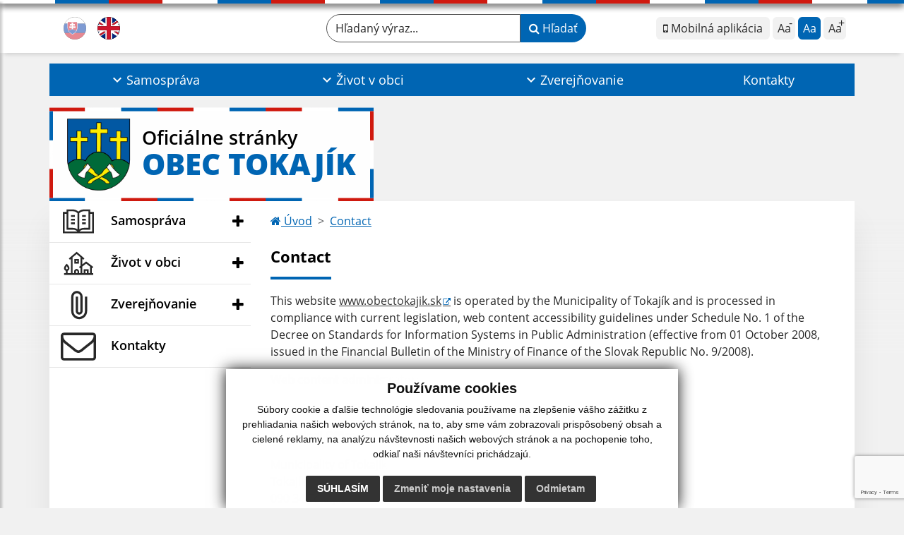

--- FILE ---
content_type: text/html; charset=utf-8
request_url: https://www.google.com/recaptcha/api2/anchor?ar=1&k=6LcO6EkpAAAAANhkDJhF2KCq_aCEET062Z9_fcff&co=aHR0cHM6Ly93d3cub2JlY3Rva2FqaWsuc2s6NDQz&hl=en&v=PoyoqOPhxBO7pBk68S4YbpHZ&size=invisible&anchor-ms=20000&execute-ms=30000&cb=rozs3sxcpi91
body_size: 48597
content:
<!DOCTYPE HTML><html dir="ltr" lang="en"><head><meta http-equiv="Content-Type" content="text/html; charset=UTF-8">
<meta http-equiv="X-UA-Compatible" content="IE=edge">
<title>reCAPTCHA</title>
<style type="text/css">
/* cyrillic-ext */
@font-face {
  font-family: 'Roboto';
  font-style: normal;
  font-weight: 400;
  font-stretch: 100%;
  src: url(//fonts.gstatic.com/s/roboto/v48/KFO7CnqEu92Fr1ME7kSn66aGLdTylUAMa3GUBHMdazTgWw.woff2) format('woff2');
  unicode-range: U+0460-052F, U+1C80-1C8A, U+20B4, U+2DE0-2DFF, U+A640-A69F, U+FE2E-FE2F;
}
/* cyrillic */
@font-face {
  font-family: 'Roboto';
  font-style: normal;
  font-weight: 400;
  font-stretch: 100%;
  src: url(//fonts.gstatic.com/s/roboto/v48/KFO7CnqEu92Fr1ME7kSn66aGLdTylUAMa3iUBHMdazTgWw.woff2) format('woff2');
  unicode-range: U+0301, U+0400-045F, U+0490-0491, U+04B0-04B1, U+2116;
}
/* greek-ext */
@font-face {
  font-family: 'Roboto';
  font-style: normal;
  font-weight: 400;
  font-stretch: 100%;
  src: url(//fonts.gstatic.com/s/roboto/v48/KFO7CnqEu92Fr1ME7kSn66aGLdTylUAMa3CUBHMdazTgWw.woff2) format('woff2');
  unicode-range: U+1F00-1FFF;
}
/* greek */
@font-face {
  font-family: 'Roboto';
  font-style: normal;
  font-weight: 400;
  font-stretch: 100%;
  src: url(//fonts.gstatic.com/s/roboto/v48/KFO7CnqEu92Fr1ME7kSn66aGLdTylUAMa3-UBHMdazTgWw.woff2) format('woff2');
  unicode-range: U+0370-0377, U+037A-037F, U+0384-038A, U+038C, U+038E-03A1, U+03A3-03FF;
}
/* math */
@font-face {
  font-family: 'Roboto';
  font-style: normal;
  font-weight: 400;
  font-stretch: 100%;
  src: url(//fonts.gstatic.com/s/roboto/v48/KFO7CnqEu92Fr1ME7kSn66aGLdTylUAMawCUBHMdazTgWw.woff2) format('woff2');
  unicode-range: U+0302-0303, U+0305, U+0307-0308, U+0310, U+0312, U+0315, U+031A, U+0326-0327, U+032C, U+032F-0330, U+0332-0333, U+0338, U+033A, U+0346, U+034D, U+0391-03A1, U+03A3-03A9, U+03B1-03C9, U+03D1, U+03D5-03D6, U+03F0-03F1, U+03F4-03F5, U+2016-2017, U+2034-2038, U+203C, U+2040, U+2043, U+2047, U+2050, U+2057, U+205F, U+2070-2071, U+2074-208E, U+2090-209C, U+20D0-20DC, U+20E1, U+20E5-20EF, U+2100-2112, U+2114-2115, U+2117-2121, U+2123-214F, U+2190, U+2192, U+2194-21AE, U+21B0-21E5, U+21F1-21F2, U+21F4-2211, U+2213-2214, U+2216-22FF, U+2308-230B, U+2310, U+2319, U+231C-2321, U+2336-237A, U+237C, U+2395, U+239B-23B7, U+23D0, U+23DC-23E1, U+2474-2475, U+25AF, U+25B3, U+25B7, U+25BD, U+25C1, U+25CA, U+25CC, U+25FB, U+266D-266F, U+27C0-27FF, U+2900-2AFF, U+2B0E-2B11, U+2B30-2B4C, U+2BFE, U+3030, U+FF5B, U+FF5D, U+1D400-1D7FF, U+1EE00-1EEFF;
}
/* symbols */
@font-face {
  font-family: 'Roboto';
  font-style: normal;
  font-weight: 400;
  font-stretch: 100%;
  src: url(//fonts.gstatic.com/s/roboto/v48/KFO7CnqEu92Fr1ME7kSn66aGLdTylUAMaxKUBHMdazTgWw.woff2) format('woff2');
  unicode-range: U+0001-000C, U+000E-001F, U+007F-009F, U+20DD-20E0, U+20E2-20E4, U+2150-218F, U+2190, U+2192, U+2194-2199, U+21AF, U+21E6-21F0, U+21F3, U+2218-2219, U+2299, U+22C4-22C6, U+2300-243F, U+2440-244A, U+2460-24FF, U+25A0-27BF, U+2800-28FF, U+2921-2922, U+2981, U+29BF, U+29EB, U+2B00-2BFF, U+4DC0-4DFF, U+FFF9-FFFB, U+10140-1018E, U+10190-1019C, U+101A0, U+101D0-101FD, U+102E0-102FB, U+10E60-10E7E, U+1D2C0-1D2D3, U+1D2E0-1D37F, U+1F000-1F0FF, U+1F100-1F1AD, U+1F1E6-1F1FF, U+1F30D-1F30F, U+1F315, U+1F31C, U+1F31E, U+1F320-1F32C, U+1F336, U+1F378, U+1F37D, U+1F382, U+1F393-1F39F, U+1F3A7-1F3A8, U+1F3AC-1F3AF, U+1F3C2, U+1F3C4-1F3C6, U+1F3CA-1F3CE, U+1F3D4-1F3E0, U+1F3ED, U+1F3F1-1F3F3, U+1F3F5-1F3F7, U+1F408, U+1F415, U+1F41F, U+1F426, U+1F43F, U+1F441-1F442, U+1F444, U+1F446-1F449, U+1F44C-1F44E, U+1F453, U+1F46A, U+1F47D, U+1F4A3, U+1F4B0, U+1F4B3, U+1F4B9, U+1F4BB, U+1F4BF, U+1F4C8-1F4CB, U+1F4D6, U+1F4DA, U+1F4DF, U+1F4E3-1F4E6, U+1F4EA-1F4ED, U+1F4F7, U+1F4F9-1F4FB, U+1F4FD-1F4FE, U+1F503, U+1F507-1F50B, U+1F50D, U+1F512-1F513, U+1F53E-1F54A, U+1F54F-1F5FA, U+1F610, U+1F650-1F67F, U+1F687, U+1F68D, U+1F691, U+1F694, U+1F698, U+1F6AD, U+1F6B2, U+1F6B9-1F6BA, U+1F6BC, U+1F6C6-1F6CF, U+1F6D3-1F6D7, U+1F6E0-1F6EA, U+1F6F0-1F6F3, U+1F6F7-1F6FC, U+1F700-1F7FF, U+1F800-1F80B, U+1F810-1F847, U+1F850-1F859, U+1F860-1F887, U+1F890-1F8AD, U+1F8B0-1F8BB, U+1F8C0-1F8C1, U+1F900-1F90B, U+1F93B, U+1F946, U+1F984, U+1F996, U+1F9E9, U+1FA00-1FA6F, U+1FA70-1FA7C, U+1FA80-1FA89, U+1FA8F-1FAC6, U+1FACE-1FADC, U+1FADF-1FAE9, U+1FAF0-1FAF8, U+1FB00-1FBFF;
}
/* vietnamese */
@font-face {
  font-family: 'Roboto';
  font-style: normal;
  font-weight: 400;
  font-stretch: 100%;
  src: url(//fonts.gstatic.com/s/roboto/v48/KFO7CnqEu92Fr1ME7kSn66aGLdTylUAMa3OUBHMdazTgWw.woff2) format('woff2');
  unicode-range: U+0102-0103, U+0110-0111, U+0128-0129, U+0168-0169, U+01A0-01A1, U+01AF-01B0, U+0300-0301, U+0303-0304, U+0308-0309, U+0323, U+0329, U+1EA0-1EF9, U+20AB;
}
/* latin-ext */
@font-face {
  font-family: 'Roboto';
  font-style: normal;
  font-weight: 400;
  font-stretch: 100%;
  src: url(//fonts.gstatic.com/s/roboto/v48/KFO7CnqEu92Fr1ME7kSn66aGLdTylUAMa3KUBHMdazTgWw.woff2) format('woff2');
  unicode-range: U+0100-02BA, U+02BD-02C5, U+02C7-02CC, U+02CE-02D7, U+02DD-02FF, U+0304, U+0308, U+0329, U+1D00-1DBF, U+1E00-1E9F, U+1EF2-1EFF, U+2020, U+20A0-20AB, U+20AD-20C0, U+2113, U+2C60-2C7F, U+A720-A7FF;
}
/* latin */
@font-face {
  font-family: 'Roboto';
  font-style: normal;
  font-weight: 400;
  font-stretch: 100%;
  src: url(//fonts.gstatic.com/s/roboto/v48/KFO7CnqEu92Fr1ME7kSn66aGLdTylUAMa3yUBHMdazQ.woff2) format('woff2');
  unicode-range: U+0000-00FF, U+0131, U+0152-0153, U+02BB-02BC, U+02C6, U+02DA, U+02DC, U+0304, U+0308, U+0329, U+2000-206F, U+20AC, U+2122, U+2191, U+2193, U+2212, U+2215, U+FEFF, U+FFFD;
}
/* cyrillic-ext */
@font-face {
  font-family: 'Roboto';
  font-style: normal;
  font-weight: 500;
  font-stretch: 100%;
  src: url(//fonts.gstatic.com/s/roboto/v48/KFO7CnqEu92Fr1ME7kSn66aGLdTylUAMa3GUBHMdazTgWw.woff2) format('woff2');
  unicode-range: U+0460-052F, U+1C80-1C8A, U+20B4, U+2DE0-2DFF, U+A640-A69F, U+FE2E-FE2F;
}
/* cyrillic */
@font-face {
  font-family: 'Roboto';
  font-style: normal;
  font-weight: 500;
  font-stretch: 100%;
  src: url(//fonts.gstatic.com/s/roboto/v48/KFO7CnqEu92Fr1ME7kSn66aGLdTylUAMa3iUBHMdazTgWw.woff2) format('woff2');
  unicode-range: U+0301, U+0400-045F, U+0490-0491, U+04B0-04B1, U+2116;
}
/* greek-ext */
@font-face {
  font-family: 'Roboto';
  font-style: normal;
  font-weight: 500;
  font-stretch: 100%;
  src: url(//fonts.gstatic.com/s/roboto/v48/KFO7CnqEu92Fr1ME7kSn66aGLdTylUAMa3CUBHMdazTgWw.woff2) format('woff2');
  unicode-range: U+1F00-1FFF;
}
/* greek */
@font-face {
  font-family: 'Roboto';
  font-style: normal;
  font-weight: 500;
  font-stretch: 100%;
  src: url(//fonts.gstatic.com/s/roboto/v48/KFO7CnqEu92Fr1ME7kSn66aGLdTylUAMa3-UBHMdazTgWw.woff2) format('woff2');
  unicode-range: U+0370-0377, U+037A-037F, U+0384-038A, U+038C, U+038E-03A1, U+03A3-03FF;
}
/* math */
@font-face {
  font-family: 'Roboto';
  font-style: normal;
  font-weight: 500;
  font-stretch: 100%;
  src: url(//fonts.gstatic.com/s/roboto/v48/KFO7CnqEu92Fr1ME7kSn66aGLdTylUAMawCUBHMdazTgWw.woff2) format('woff2');
  unicode-range: U+0302-0303, U+0305, U+0307-0308, U+0310, U+0312, U+0315, U+031A, U+0326-0327, U+032C, U+032F-0330, U+0332-0333, U+0338, U+033A, U+0346, U+034D, U+0391-03A1, U+03A3-03A9, U+03B1-03C9, U+03D1, U+03D5-03D6, U+03F0-03F1, U+03F4-03F5, U+2016-2017, U+2034-2038, U+203C, U+2040, U+2043, U+2047, U+2050, U+2057, U+205F, U+2070-2071, U+2074-208E, U+2090-209C, U+20D0-20DC, U+20E1, U+20E5-20EF, U+2100-2112, U+2114-2115, U+2117-2121, U+2123-214F, U+2190, U+2192, U+2194-21AE, U+21B0-21E5, U+21F1-21F2, U+21F4-2211, U+2213-2214, U+2216-22FF, U+2308-230B, U+2310, U+2319, U+231C-2321, U+2336-237A, U+237C, U+2395, U+239B-23B7, U+23D0, U+23DC-23E1, U+2474-2475, U+25AF, U+25B3, U+25B7, U+25BD, U+25C1, U+25CA, U+25CC, U+25FB, U+266D-266F, U+27C0-27FF, U+2900-2AFF, U+2B0E-2B11, U+2B30-2B4C, U+2BFE, U+3030, U+FF5B, U+FF5D, U+1D400-1D7FF, U+1EE00-1EEFF;
}
/* symbols */
@font-face {
  font-family: 'Roboto';
  font-style: normal;
  font-weight: 500;
  font-stretch: 100%;
  src: url(//fonts.gstatic.com/s/roboto/v48/KFO7CnqEu92Fr1ME7kSn66aGLdTylUAMaxKUBHMdazTgWw.woff2) format('woff2');
  unicode-range: U+0001-000C, U+000E-001F, U+007F-009F, U+20DD-20E0, U+20E2-20E4, U+2150-218F, U+2190, U+2192, U+2194-2199, U+21AF, U+21E6-21F0, U+21F3, U+2218-2219, U+2299, U+22C4-22C6, U+2300-243F, U+2440-244A, U+2460-24FF, U+25A0-27BF, U+2800-28FF, U+2921-2922, U+2981, U+29BF, U+29EB, U+2B00-2BFF, U+4DC0-4DFF, U+FFF9-FFFB, U+10140-1018E, U+10190-1019C, U+101A0, U+101D0-101FD, U+102E0-102FB, U+10E60-10E7E, U+1D2C0-1D2D3, U+1D2E0-1D37F, U+1F000-1F0FF, U+1F100-1F1AD, U+1F1E6-1F1FF, U+1F30D-1F30F, U+1F315, U+1F31C, U+1F31E, U+1F320-1F32C, U+1F336, U+1F378, U+1F37D, U+1F382, U+1F393-1F39F, U+1F3A7-1F3A8, U+1F3AC-1F3AF, U+1F3C2, U+1F3C4-1F3C6, U+1F3CA-1F3CE, U+1F3D4-1F3E0, U+1F3ED, U+1F3F1-1F3F3, U+1F3F5-1F3F7, U+1F408, U+1F415, U+1F41F, U+1F426, U+1F43F, U+1F441-1F442, U+1F444, U+1F446-1F449, U+1F44C-1F44E, U+1F453, U+1F46A, U+1F47D, U+1F4A3, U+1F4B0, U+1F4B3, U+1F4B9, U+1F4BB, U+1F4BF, U+1F4C8-1F4CB, U+1F4D6, U+1F4DA, U+1F4DF, U+1F4E3-1F4E6, U+1F4EA-1F4ED, U+1F4F7, U+1F4F9-1F4FB, U+1F4FD-1F4FE, U+1F503, U+1F507-1F50B, U+1F50D, U+1F512-1F513, U+1F53E-1F54A, U+1F54F-1F5FA, U+1F610, U+1F650-1F67F, U+1F687, U+1F68D, U+1F691, U+1F694, U+1F698, U+1F6AD, U+1F6B2, U+1F6B9-1F6BA, U+1F6BC, U+1F6C6-1F6CF, U+1F6D3-1F6D7, U+1F6E0-1F6EA, U+1F6F0-1F6F3, U+1F6F7-1F6FC, U+1F700-1F7FF, U+1F800-1F80B, U+1F810-1F847, U+1F850-1F859, U+1F860-1F887, U+1F890-1F8AD, U+1F8B0-1F8BB, U+1F8C0-1F8C1, U+1F900-1F90B, U+1F93B, U+1F946, U+1F984, U+1F996, U+1F9E9, U+1FA00-1FA6F, U+1FA70-1FA7C, U+1FA80-1FA89, U+1FA8F-1FAC6, U+1FACE-1FADC, U+1FADF-1FAE9, U+1FAF0-1FAF8, U+1FB00-1FBFF;
}
/* vietnamese */
@font-face {
  font-family: 'Roboto';
  font-style: normal;
  font-weight: 500;
  font-stretch: 100%;
  src: url(//fonts.gstatic.com/s/roboto/v48/KFO7CnqEu92Fr1ME7kSn66aGLdTylUAMa3OUBHMdazTgWw.woff2) format('woff2');
  unicode-range: U+0102-0103, U+0110-0111, U+0128-0129, U+0168-0169, U+01A0-01A1, U+01AF-01B0, U+0300-0301, U+0303-0304, U+0308-0309, U+0323, U+0329, U+1EA0-1EF9, U+20AB;
}
/* latin-ext */
@font-face {
  font-family: 'Roboto';
  font-style: normal;
  font-weight: 500;
  font-stretch: 100%;
  src: url(//fonts.gstatic.com/s/roboto/v48/KFO7CnqEu92Fr1ME7kSn66aGLdTylUAMa3KUBHMdazTgWw.woff2) format('woff2');
  unicode-range: U+0100-02BA, U+02BD-02C5, U+02C7-02CC, U+02CE-02D7, U+02DD-02FF, U+0304, U+0308, U+0329, U+1D00-1DBF, U+1E00-1E9F, U+1EF2-1EFF, U+2020, U+20A0-20AB, U+20AD-20C0, U+2113, U+2C60-2C7F, U+A720-A7FF;
}
/* latin */
@font-face {
  font-family: 'Roboto';
  font-style: normal;
  font-weight: 500;
  font-stretch: 100%;
  src: url(//fonts.gstatic.com/s/roboto/v48/KFO7CnqEu92Fr1ME7kSn66aGLdTylUAMa3yUBHMdazQ.woff2) format('woff2');
  unicode-range: U+0000-00FF, U+0131, U+0152-0153, U+02BB-02BC, U+02C6, U+02DA, U+02DC, U+0304, U+0308, U+0329, U+2000-206F, U+20AC, U+2122, U+2191, U+2193, U+2212, U+2215, U+FEFF, U+FFFD;
}
/* cyrillic-ext */
@font-face {
  font-family: 'Roboto';
  font-style: normal;
  font-weight: 900;
  font-stretch: 100%;
  src: url(//fonts.gstatic.com/s/roboto/v48/KFO7CnqEu92Fr1ME7kSn66aGLdTylUAMa3GUBHMdazTgWw.woff2) format('woff2');
  unicode-range: U+0460-052F, U+1C80-1C8A, U+20B4, U+2DE0-2DFF, U+A640-A69F, U+FE2E-FE2F;
}
/* cyrillic */
@font-face {
  font-family: 'Roboto';
  font-style: normal;
  font-weight: 900;
  font-stretch: 100%;
  src: url(//fonts.gstatic.com/s/roboto/v48/KFO7CnqEu92Fr1ME7kSn66aGLdTylUAMa3iUBHMdazTgWw.woff2) format('woff2');
  unicode-range: U+0301, U+0400-045F, U+0490-0491, U+04B0-04B1, U+2116;
}
/* greek-ext */
@font-face {
  font-family: 'Roboto';
  font-style: normal;
  font-weight: 900;
  font-stretch: 100%;
  src: url(//fonts.gstatic.com/s/roboto/v48/KFO7CnqEu92Fr1ME7kSn66aGLdTylUAMa3CUBHMdazTgWw.woff2) format('woff2');
  unicode-range: U+1F00-1FFF;
}
/* greek */
@font-face {
  font-family: 'Roboto';
  font-style: normal;
  font-weight: 900;
  font-stretch: 100%;
  src: url(//fonts.gstatic.com/s/roboto/v48/KFO7CnqEu92Fr1ME7kSn66aGLdTylUAMa3-UBHMdazTgWw.woff2) format('woff2');
  unicode-range: U+0370-0377, U+037A-037F, U+0384-038A, U+038C, U+038E-03A1, U+03A3-03FF;
}
/* math */
@font-face {
  font-family: 'Roboto';
  font-style: normal;
  font-weight: 900;
  font-stretch: 100%;
  src: url(//fonts.gstatic.com/s/roboto/v48/KFO7CnqEu92Fr1ME7kSn66aGLdTylUAMawCUBHMdazTgWw.woff2) format('woff2');
  unicode-range: U+0302-0303, U+0305, U+0307-0308, U+0310, U+0312, U+0315, U+031A, U+0326-0327, U+032C, U+032F-0330, U+0332-0333, U+0338, U+033A, U+0346, U+034D, U+0391-03A1, U+03A3-03A9, U+03B1-03C9, U+03D1, U+03D5-03D6, U+03F0-03F1, U+03F4-03F5, U+2016-2017, U+2034-2038, U+203C, U+2040, U+2043, U+2047, U+2050, U+2057, U+205F, U+2070-2071, U+2074-208E, U+2090-209C, U+20D0-20DC, U+20E1, U+20E5-20EF, U+2100-2112, U+2114-2115, U+2117-2121, U+2123-214F, U+2190, U+2192, U+2194-21AE, U+21B0-21E5, U+21F1-21F2, U+21F4-2211, U+2213-2214, U+2216-22FF, U+2308-230B, U+2310, U+2319, U+231C-2321, U+2336-237A, U+237C, U+2395, U+239B-23B7, U+23D0, U+23DC-23E1, U+2474-2475, U+25AF, U+25B3, U+25B7, U+25BD, U+25C1, U+25CA, U+25CC, U+25FB, U+266D-266F, U+27C0-27FF, U+2900-2AFF, U+2B0E-2B11, U+2B30-2B4C, U+2BFE, U+3030, U+FF5B, U+FF5D, U+1D400-1D7FF, U+1EE00-1EEFF;
}
/* symbols */
@font-face {
  font-family: 'Roboto';
  font-style: normal;
  font-weight: 900;
  font-stretch: 100%;
  src: url(//fonts.gstatic.com/s/roboto/v48/KFO7CnqEu92Fr1ME7kSn66aGLdTylUAMaxKUBHMdazTgWw.woff2) format('woff2');
  unicode-range: U+0001-000C, U+000E-001F, U+007F-009F, U+20DD-20E0, U+20E2-20E4, U+2150-218F, U+2190, U+2192, U+2194-2199, U+21AF, U+21E6-21F0, U+21F3, U+2218-2219, U+2299, U+22C4-22C6, U+2300-243F, U+2440-244A, U+2460-24FF, U+25A0-27BF, U+2800-28FF, U+2921-2922, U+2981, U+29BF, U+29EB, U+2B00-2BFF, U+4DC0-4DFF, U+FFF9-FFFB, U+10140-1018E, U+10190-1019C, U+101A0, U+101D0-101FD, U+102E0-102FB, U+10E60-10E7E, U+1D2C0-1D2D3, U+1D2E0-1D37F, U+1F000-1F0FF, U+1F100-1F1AD, U+1F1E6-1F1FF, U+1F30D-1F30F, U+1F315, U+1F31C, U+1F31E, U+1F320-1F32C, U+1F336, U+1F378, U+1F37D, U+1F382, U+1F393-1F39F, U+1F3A7-1F3A8, U+1F3AC-1F3AF, U+1F3C2, U+1F3C4-1F3C6, U+1F3CA-1F3CE, U+1F3D4-1F3E0, U+1F3ED, U+1F3F1-1F3F3, U+1F3F5-1F3F7, U+1F408, U+1F415, U+1F41F, U+1F426, U+1F43F, U+1F441-1F442, U+1F444, U+1F446-1F449, U+1F44C-1F44E, U+1F453, U+1F46A, U+1F47D, U+1F4A3, U+1F4B0, U+1F4B3, U+1F4B9, U+1F4BB, U+1F4BF, U+1F4C8-1F4CB, U+1F4D6, U+1F4DA, U+1F4DF, U+1F4E3-1F4E6, U+1F4EA-1F4ED, U+1F4F7, U+1F4F9-1F4FB, U+1F4FD-1F4FE, U+1F503, U+1F507-1F50B, U+1F50D, U+1F512-1F513, U+1F53E-1F54A, U+1F54F-1F5FA, U+1F610, U+1F650-1F67F, U+1F687, U+1F68D, U+1F691, U+1F694, U+1F698, U+1F6AD, U+1F6B2, U+1F6B9-1F6BA, U+1F6BC, U+1F6C6-1F6CF, U+1F6D3-1F6D7, U+1F6E0-1F6EA, U+1F6F0-1F6F3, U+1F6F7-1F6FC, U+1F700-1F7FF, U+1F800-1F80B, U+1F810-1F847, U+1F850-1F859, U+1F860-1F887, U+1F890-1F8AD, U+1F8B0-1F8BB, U+1F8C0-1F8C1, U+1F900-1F90B, U+1F93B, U+1F946, U+1F984, U+1F996, U+1F9E9, U+1FA00-1FA6F, U+1FA70-1FA7C, U+1FA80-1FA89, U+1FA8F-1FAC6, U+1FACE-1FADC, U+1FADF-1FAE9, U+1FAF0-1FAF8, U+1FB00-1FBFF;
}
/* vietnamese */
@font-face {
  font-family: 'Roboto';
  font-style: normal;
  font-weight: 900;
  font-stretch: 100%;
  src: url(//fonts.gstatic.com/s/roboto/v48/KFO7CnqEu92Fr1ME7kSn66aGLdTylUAMa3OUBHMdazTgWw.woff2) format('woff2');
  unicode-range: U+0102-0103, U+0110-0111, U+0128-0129, U+0168-0169, U+01A0-01A1, U+01AF-01B0, U+0300-0301, U+0303-0304, U+0308-0309, U+0323, U+0329, U+1EA0-1EF9, U+20AB;
}
/* latin-ext */
@font-face {
  font-family: 'Roboto';
  font-style: normal;
  font-weight: 900;
  font-stretch: 100%;
  src: url(//fonts.gstatic.com/s/roboto/v48/KFO7CnqEu92Fr1ME7kSn66aGLdTylUAMa3KUBHMdazTgWw.woff2) format('woff2');
  unicode-range: U+0100-02BA, U+02BD-02C5, U+02C7-02CC, U+02CE-02D7, U+02DD-02FF, U+0304, U+0308, U+0329, U+1D00-1DBF, U+1E00-1E9F, U+1EF2-1EFF, U+2020, U+20A0-20AB, U+20AD-20C0, U+2113, U+2C60-2C7F, U+A720-A7FF;
}
/* latin */
@font-face {
  font-family: 'Roboto';
  font-style: normal;
  font-weight: 900;
  font-stretch: 100%;
  src: url(//fonts.gstatic.com/s/roboto/v48/KFO7CnqEu92Fr1ME7kSn66aGLdTylUAMa3yUBHMdazQ.woff2) format('woff2');
  unicode-range: U+0000-00FF, U+0131, U+0152-0153, U+02BB-02BC, U+02C6, U+02DA, U+02DC, U+0304, U+0308, U+0329, U+2000-206F, U+20AC, U+2122, U+2191, U+2193, U+2212, U+2215, U+FEFF, U+FFFD;
}

</style>
<link rel="stylesheet" type="text/css" href="https://www.gstatic.com/recaptcha/releases/PoyoqOPhxBO7pBk68S4YbpHZ/styles__ltr.css">
<script nonce="9Cgq_LQA54Osr6m2MtKX8w" type="text/javascript">window['__recaptcha_api'] = 'https://www.google.com/recaptcha/api2/';</script>
<script type="text/javascript" src="https://www.gstatic.com/recaptcha/releases/PoyoqOPhxBO7pBk68S4YbpHZ/recaptcha__en.js" nonce="9Cgq_LQA54Osr6m2MtKX8w">
      
    </script></head>
<body><div id="rc-anchor-alert" class="rc-anchor-alert"></div>
<input type="hidden" id="recaptcha-token" value="[base64]">
<script type="text/javascript" nonce="9Cgq_LQA54Osr6m2MtKX8w">
      recaptcha.anchor.Main.init("[\x22ainput\x22,[\x22bgdata\x22,\x22\x22,\[base64]/[base64]/[base64]/KE4oMTI0LHYsdi5HKSxMWihsLHYpKTpOKDEyNCx2LGwpLFYpLHYpLFQpKSxGKDE3MSx2KX0scjc9ZnVuY3Rpb24obCl7cmV0dXJuIGx9LEM9ZnVuY3Rpb24obCxWLHYpe04odixsLFYpLFZbYWtdPTI3OTZ9LG49ZnVuY3Rpb24obCxWKXtWLlg9KChWLlg/[base64]/[base64]/[base64]/[base64]/[base64]/[base64]/[base64]/[base64]/[base64]/[base64]/[base64]\\u003d\x22,\[base64]\\u003d\x22,\[base64]/fcKMw71MwrzDqg8pwoDCq1DCm0zCrGBlwpXCqsKyw7fCtgM2wop8w7xQPsOdwq3CqMOMwoTCscKYYl0IwprCrMKofRDDtsO/w4EGw6DDuMKUw7BYbkfDtsKlIwHCm8Kewq50SCxPw7NvLsOnw5DCqsOCH1QDwpQRdsO0wq1tCR9Qw6ZpSWfDssKpViXDhmMUY8OLwrrCiMOtw53DqMO0w5lsw5nDscK2woxCw5rDr8Ozwo7Cn8OFRhgaw5bCkMOxw7LDvTwfHz1ww5/DssO+BH/[base64]/CnEzCtMKWCH3Dk8OJKUhMbUcBPsKPwqfDpXDCjcO2w53Dj0XDmcOicwfDhwBAwpl/w75MwoLCjsKcwrkgBMKFYxfCgj/CmTzChhDDoHcrw4/DtMKIJCIsw70ZbMO5wqQ0c8OERXh3c8OgM8OVTMOwwoDCjF/CkEg+OcO0JRjCmsKQwobDr05mwqptGMOSI8OPw4PDqwB8w7PDiG5Ww57CksKiwqDDg8OEwq3CjWHDmjZXw6LCqRHCs8KxAlgRw63DrsKLLkXCncKZw5UoCVrDrlzChMKhwqLCrDs/wqPCkCbCusOhw7MawoAXw7rDqg0OPsK1w6jDn20JC8OPSMKFOR7DvMKsVjzCrMKnw7M7wqc0IxHCpsOhwrMvRMOxwr4vWsONVcOgPsO4PSZUw7sFwpFkw7HDl2vDhDvCosOPwqXCv8KhOsKrw7/CphnDs8OsQcOXbHUrGxMKJMKRwqbCqBwJw4HChknCoCvCuBt/wpzDr8KCw6dWMmstw4bCvkHDnMKuHFw+w5Nuf8KRw4EmwrJxw6vDhFHDgENmw4UzwoIpw5XDj8Orwq/Dl8KOw4wNKcKCw5DCiz7DisOAV0PCtVXCtcO9ET3Ck8K5alvCuMOtwp0XMDoWwpDDqHA7WMOtScOSwr7CvyPCmcK0WcOywp/DpRlnCTTCoxvDqMKjwp1CwqjCrcOqwqLDvwbDiMKcw5TCkwQ3wq3CtzHDk8KHJTZKLDDDqsO/Rw/DscKLwpMAw6LCoG8iw69YwrvCuh7CusOVw4zCjsOrMsOjP8OjEsOMAcKjw419WcOxwpXDil91U8OwCMK1UMO7AcKcKC3CnMKUwoc/UALChwvDrsOMwonChiElwr55wr/[base64]/ChMKFwpZ1P8OZw7F1W3rCoEh2w6HCqMO5w4jDlH85TzrColF9wpwjO8Oywq/ClQ7Dl8KJw60LwoI5w4lSw78zwp/Dl8O7w5XCjsOgHMKww5NQw4/CmQg4XcOFUcKnw4zDosK/[base64]/CpMODXAVdwp4KwoXCswE/SwzDjh7CuMOMwoXCsgRNBsKDBsOVwrvDjHfCvE/CpsKiJlEFw6hBHkPDh8OTesOBw7XDiXbCqcO7w44ubwJsw57ChcKlwq4bwp/ColbDpC3ChFs/[base64]/DtcKdw713woXCjsOqw5LCpUhTZg3CrsK0wrvDhltIw6BbwoHDi1dCwr3Cl0TDhMKSw4pFw7/Dn8OCwpcOdsOsEcObwqXDgsKLwodAeVoyw692w6vCjCTCogMnaBIxHlfCmcKIU8KWwodxI8OYfcKiYQpoasO8AzsLwrBzw7MmT8KPBMOGw7fCrVPCrS0vPsKAwp/DoTEhXsKJIsO4UHkSw4zDt8OwPHrDlMK2w6UBWBrDpcK8w5dae8KaQDPChUB/woRawo3DrMOzecOJwoDCj8KJwpzDoVBew4DCtMK2PwvDq8Omw7FHA8KrPSQYD8KyUMObw5PDnVIDAMO+cMOGw4vCsgvCoMO5WMO1DijCucKEDMK3w6IeQiY2d8K/Z8OBw6XCm8K+w652dsKNKsO0wqJmwr3DnMKiMxHDlxshw5VcJ0ssw5PDuDrDssOJR3hAwrMsLFfDvcOIwqrCpcOlworCmMO+wrXDsyxPwozCkUnDocKzwo0eHFPDvMOnw4DClsK5wqwYwqvDpxN1DVjCmkjCvFx/[base64]/[base64]/DogjDisODBcKVw4N7aQZUw44wKhkUw7jCtMK+w7HDjcKOwrLDucKkwpgMUMO5w47DlMKnw5YBEDTDpkRrVWc1wpwQw4gbwofCi3rDg2IjKAbDpsOXcQ/[base64]/DoMOWI8O/[base64]/[base64]/w5FpTMOwF8O5woh6D8O8w4vCucO9eQlbwr01w6zDtzZAw5TDrMKPEDDDg8KTw60/OcO1JMK4woPDu8OKK8OgcApRwro3DMONU8Oww7bDtQBFwqxzGiRlw7jDrcK/CsODwpwKw7TCucOvwo/CqQxwE8KoZsORITfDoHbCrMOgwoDDocK3wp7Ch8OjCl5mwqx1aCBrFcO3YQ7Co8OXbcK2UsK9w7bComzDpABvwpNYwpQfwpHDrz4fCMKUwofClk0dw5AEFsKowrDDucOlw6hZTcOlFCx/wobDrMKZWcKSV8KFIsOwwq47w7/Ci3Z/woN+IEBtw6zDi8Krw5vCqEJNIsO/w6zDl8OgaMOfJsKTUQBowqNQwpzCgsOlw63CksOacMOwwrtDw7k+VcOXw4fCkEdMP8O7HsOqw448LUjCnQ7Dp2fCkEbDlMKqwql2w7HDjcOvwq5kEyjCkn7DsQQww6IHbjrCk1XCv8KZw4V9A3oSw47CvcKZwp3Cr8KOFiUtw6wwwqtCKhRQQcKmWAPDgsOtwrXCm8K/wobCiMO9wpnCpxLDlMOBPBTCjxoNIFdPwozDscO6B8KVAMKOLnzCs8KDw5EBTsKzJGdVf8KdZ8KCZhPCqW7DvMODwqvCh8OZVMOGwqbDnMKPw7XCnWIPw7gkw54BYEAqRlllwoHCmyPChVbChlHDqRfDgjrDtC/[base64]/w7fDvARfwoIUwqV9wptra0omw4sSfV0dN8OKLcOZBksuwrzDscO+w7PCtSAVLMKTRDbDscKHIMKBBw7DvcOEw5tPCcOHZ8OzwqEgXMKNQsKvw5Ftw7NVwoDCjsO/w4XChW/Cq8Kqw5B8FMOuFcKrXMK+Z0zDsMOcaCtAYQgYw61swrbDm8Ocwo8cw4DCoiUrw63CmsOywqPDocOnwpPCuMKFFMKEMcKWR2Y+T8KCLsKbDcO/[base64]/G8OUcQFZHFl/w4PDmQF3w6nDv8OdBQsGw7/CtcKvwrlGw4kWwpbCq0Vpw48AFywVw7/DtcKBwrjCvGvDgk1OfsKhP8Oiwo/DqMKzwqUjBmMlZBoIesONUsORLsOTCgXCr8KIesKYI8KdwpnDlSHCmwMCakIww7PDtMOIDD7CnsKsMh/Ct8K8Vw/DkAnDmGrDuADCoMKEw7ggw7nDjQBHdEfDp8Kef8KHwpNWb13CqcKGCzU/wqE9OxA6DQMew5LCv8OEwqpdwp/Ch8OtLMOdDsKCEyzDt8Kfe8OfBcOBw79+Rj7CqsO/OMO6IsKqwqRIATJ0wpvCqEwwN8O9w7fDtcKowpRqwrTCrzVhGAdOL8KVOcKdw71NwqBwesKqWld2wo/Ct2nDr1/[base64]/DtnLDs8KgRHTCg3fCtcKuf8KPwpHDvsKIw7VGw5zComUuMU/[base64]/woNYwp7Du8K1w64SwoLCssKEw4hCw7hKwo/DmsO8w7fCkzDDs0zCmcO0XT3CkcKfKMOEwrLDrWzDvMObw7xfKsO7w7QuDcOefcK2wogJHsKrw6PDjsOoUTzCrTXDnXczwo0scVUkBUTDt2HCm8OSCwdtwpIJw4NTw7vCuMKYw5c7XMKNw69Kwrw/wp3CoAnDg1HDqMKywr/DkwnCmsOOw4/CqXDCkMOTVcOgEznCmy3ClnTDqsOTdgRFwpDDvMOzw41MSiNbwpHDqVPDhcKEZxzCg8OFw4jCmsKAwrDCnMKHwr0WwoLCnAHDgyXCsF7DscO/ExTDjcKrMsOwS8ONS1ZqwoDCrkLDgT0uw4LCjcKlwoBRLMO8Oi52GcKpw7wywp/[base64]/DqyjDksOWTMOtDnrDoMOuJRlJOxTCq3LCnMOuw6bCtA3ChhpJw6pYRygiCgZIdMKMwq/DojLCgzXDq8KGw6o3wodpwr0BfMKGQsOow756XT8JeUPDllQ9SsKFwoxBwpvCscOhcsK9wp7CgcOowpXCtsKoO8KhwrYNWsOpw5nDucOlwr7Dr8K6w5ASMMOdeMOKwpXClsKJwogFw4jDrcONbzwZMBpyw4N3QlwSwqwYw7kodHXCncKmw5lswo9GSz/ChsOGbA7CgC8lwrPCg8K+fCzDohcNwoXDpsKrw6TDqMKCwrcqwr5OBmYkBcOew43DgDrCkHNOczHDisONe8O6wp7CjMK2wq7ChMK9w5XCmyB3wphSRcKNF8O/[base64]/M8O3w7gBQcOkJwYcOFXCucKYIR7CsBR8Y8KNw7/[base64]/CksKCQyE3KyPDksK/IMOCdxQ3MTonSk7DmsKJRXYtDQlUw7nCt3/DucKHw68ew6vCt2ZnwqsMwrUoQG/DrsO4BcKqwqDChMOebcOLecORG0lIPBVlKi55wojCvEzCswA+CyLDu8K7YELDssKJamrCgBh/T8KKTCjDqsKIwqTDgX81d8KyS8OewoJRwoPCrsOAbBViwr7CocOOwrowTAvDiMKzw7QWw63DncOcGsOODmZswofDpsOUw7N6wrDCp3nDo1YxTcKgwo0vPDp5QsKveMKNwqvDmMKGwr7DhsO3w543woLCt8OOR8OwEsOLMT7CtsOnw7tZwp4Owp4/WCnCoDvCjAd3NcO8Sy3CmsKrKsKbY23ClsOZQcORVkLDqMOhewHDuTTDscOgCMKpOzHDuMK5ZW81clhXZ8OjYAsVwr1SdcOjw4pfw5LDmFw8wqnClsKswo/DrcKWN8KtbgIeYws3VQfDpMOHFWVTSMKZS0DDqsK8wqHDsHQ/w4rCu8ONFwMuwrcAM8KsZ8K1SD3Cv8K4wq82UGnDp8OIL8KQw4ggwo3DtBfCuDvDtC9Tw6M/wqLDmsOUwrArIGvDvMOeworDtDRVw6rDucK/CcKaw5TDiiPDisOqwr7CisK1wr7Dr8O6wrTCjX3CgsO1w61ISCULwprCtsOMw7DDuRQnJxnDuHgGZcKcNsKgw7jDlsKuwot3woNOK8O4XTHCjmHDsQPCjsOWBsK1w6c+MMK6RMOGwqPCoMOsRsOmWMKkw5zCr0cQIMK1cSzCmm/DnVrDt2kEw50RA37Do8Kswo/[base64]/DlfDr2zCpWc6CsO4w7DDlTfCgE3Csm9NJ8O2wpwCAgorDcKdwrcVw7jCrsOCw4dWwpnDlCsSwr3CplbCl8KZwrFyXV/DvnHDsUTDohzDvcOYwoAMwqPCj2NIM8K6d1jDkRV3GznCszDDvcO1w4jCo8ODwrDDohHCuHcWQ8OqwqLCk8O0bsK4w5Btw4jDi8KcwrBLwr0Hw7F2OsOXw6wXVsKJw7IZw7lpOMKvw4ROwp/Djw5Pw5vDicKuTHTCqxhWKQDCsMOiYMOPw63DrsOdwpM/[base64]/Cm8KVGE12wqlEMxPCghbDl8KowoUTwrpwwoTDo0bCsMOKwofDu8OXVDciwq/Cj2rCscOkXwHDn8O3M8KywonCriDCkcOVJcOaF0PDtF9gwqzDtsKPY8O0wobDrMO3w7/DmzgLwoTCq24SwrdywpZNwqzCjcOUN2jDjVlnTQkpfiVtGcOcwpcDLcOAw5ZYw47DksKALMOUwppWNwcAw6prahlrw6gsNsOYIxg3wrfDvcK1wrV2dMOiZ8Oaw53DhMKrwpFTwpTDkMKMWMK0w77Di0bCn3IrK8OAKkXCgHvClnMFb2zCtsKzwqsUwoB6b8OUaQ/CvsOtw53DusOARALDg8KNwoBQwrJWFRlMOcO4Xy4nwqrCqcO7dG8veFkGGMORfMKvQADCqwMTUMK9OsO9d1g6w4HDvMKeacOqw71Aa1jDpmR/P2HDp8ONwr/DmSDCnSXDhGXCpMK3Pw9rFMKuVDlzwrldwrzDu8OGEcKAcMKLACBcwobCkGwEH8Kbw4bCusKpA8KZw4rDs8OpGkBfKMKFBcKYwoLDoCjDocKsLErCmMOKVXjDmcOLV2wFwptGwr0/wpjCkAvDjsO+w5Erd8OICMOKL8KQRMOTUcOUe8OnP8KywrJBwrU7wpgtwr1URcOKTknCqMK+cSk6czIuBcOtUsKmBMKcwo5JQ0zCsXzCqQLDqMOiw5xZGzvDqsOhwpbCn8OSwpnCncOMw6JZcMK2P1QiwoTCk8OwaTjCshtBMMK0AC/DvMOMwrtbJMO4wpBJw6TCh8O8Dwpuw6TDoMO2Z10Jw6TClx/[base64]/CqsKIwr7Dkl90GVrDvsOIZmgfKsKoZQg+wq3DqyLCr8ODSSnCg8OBdsOfwo3CucK8w4HDj8Kgw6jDl05Zw7gELcKnwpEdw6xAw5/CnljDtsKDLSzCmcKSfkrDjcKXanQ6KcOwZ8O9wojCvsOJwq/Dgl4+BHzDjcO/wpJKwpXDoETCmcKsw4PCoMOpwosUw7/[base64]/DhX7CtEHDol1aB8KpwpjDg8O3wqTDuMK1Y8OCwpPDv0o6Li/CpAzDrSZjWcKhw6PDsRvDiXkDFcOrwr1mwrNxRXnCrkhrbMKewoLCtsORw4FDKsK6BsKow4JfwoclwqnCkcKrwrs4aBHClMKdwpMMwr0cEMOie8Kdw7zDogs+SMOvG8Kgw5zCn8OCVgt0w4rDjyzDrynCny9gGGsEOx7Dp8OWFgsBwqHCrFzCiUDCmsK/w5TCjMKBWwnCvjPChgVTRFnCp3zCokDCucO7GQzCpsKpw5jDpmJXwpJZw7DCoi/CmMOINsOzw5bDlMOIwojCmC44w4PDiAItw5rCicO6wpLCtxkwwqbCrWvDvcKDLMKgwq/[base64]/DvMK6w74hw6MLWyJBwo7DgzTDpcKYw7BywrItEMOzE8K9wrYBw7cYwpvDhjvDlsKvHgVswqjDtTTCp27Ch1/DmGLDghDCv8OrwopYacO+CXBXB8OUUMKAPxFYJh3CkiPDrsOaw4XCszYKwpM2Vk45w4kOwrhxwq7CmGrCtldCw4UPTXbCgsKuw4fCmMO3E2teJ8K/[base64]/Chjocfn4mAVLCnMOGccK1diw+w6RkTcOswoo4aMKFwrkRw4TCl30eY8OVCHxaE8OuSWDCoF7CmcOFaCzDhjA4wqtcfhoRwo3DpA7Cs3R6HU8gw5/DlC5awpFjwotnw5BNIMK0w43DiXvDvsOyw5/DtcKtw7hhIcO/wpkKw6Mgwq0oUcO9JcOZw4zDk8Oqw7XDrzLCisOqwoDCusK4w6EBY0IVw6jCpGDDssKpRFZAPcOLcQFpw7DDpsOzw4vDoQZawoQYw71vwpjDoMKzBU1yw63DisOzB8OGw45ABBfCjMOyDitEwrFMRMK/w6DDoCvDlRbCgMKdJRDDpsOZw4vDg8OgRnTClcO2w7MtSmXDmsKVwrpTwrbCjnI5bGrDgGjCnMOJahjCo8KyMlNYCsOpMcKlI8OEw48ow5LCmCpZKsKNO8OUOcKfA8OFASTCjGnCh0/Cm8KsBMORH8KVw75keMKuQ8O3w7IPwoojIg8+PcOOTQbCo8KGwpbDnMOKw77ClsOjFcKoTMOqLcOUF8OGw5ZRw4bClDHDrXR2ZX3Ck8KLb0nDoAcsY0/DjEQ+wo0sKsKgbU7CowhvwrEyw7PDpBzDr8ODw6V5w6wNwoQDeC/DusOIwoJPUGlfwoDCgx3CicOHFsOAUcO8wqzCjjdcNztmUh3CllvCmAjDmFDDoHg1fiodV8KdQRfCnmTChUPDv8KJwp3DhMO7LMK5wpAnPsOKGMOgwojCokTCtAgFEsKBwqBKDksVHnsNP8KbW2nDq8Otw5I6w5tPwrVAPzfDmw7Cp8Ocw7/[base64]/DpsKywrZEMsOcbnzDosKcWMKaB3EFaMKJNQMDAwERwrHDpcKaFcOpwoliSC3CiF7Dg8KeZQI+woMAJcKlEQjDmsKGaxwFw6LCgsKRLG9yNMOlwoRaahFgAMOjbHbCnQjDonBRBmTCpHt/w7F3wrxkLAQ/[base64]/[base64]/wpbDq2pIwoxRw7nDn0LCgMODXcKDwoHChcKqWsOya1UYJcOXwpDDuiPDicOBRsKjwpNbw5gbwrLDhMOKwr7DvFXDmMOhEcKuwovCo8KWKsKXwrszw64cwrF1MMK5w51Zw60eRG7CgXjDu8OmY8Obw7vDhG7CvFVZa3TCvMOGw77CvcKNw7/Dm8Opw5jDtQXCuhYnwqRowpbCr8KQwprCpsOcwqzCshzDm8OiB1dBQS1Fw6TDlx/[base64]/ExrDrsOkwrTCl8KKDTrDrMKrwq3DjicVwrIAw7kAwoJiJScUw53DmcKcCCR8w7JEbglfIMKFMsO7wrMzTGzDo8OBW3vCvkQFLMO8fHHCl8OtG8KuVyFXfU/[base64]/w7YcNsKjRMK6w6vCmAnCmVTDsnXDmMOoRcOwd8KbOsKmLcOJw5hbw43Ch8Khw6vCocO/[base64]/Hz4vM2bCjcOvwq84S8KKVDgKw7siw7/[base64]/Ds8KdbgDDvcKSdlbDu8OFNiHChjvDgEAocsKyw6Y8w43DsC/[base64]/Ds8KkZ2sZwpwYecKPwpQpw5TDpGXDnhg2QsOLwocIPMKrRGjCoDdNw67CrMOyI8KMwqbChVTDpMO5Nh/CtxzDm8O7O8OBWsOkwo/[base64]/CicOkwqM9woPCl3vDssKPDcOMFDrCl8OEPcKfdMO4w4NKwql1wrcMPUHDpXXDmRjCusOXH2NWCCTClFYrwqgrZi/CicKASho0NsK0w5JNw7TCsE/DrcKBw5J1w5/CkMOKwpR+U8OCwox7w6zDiMOwc0fCtjrDi8O3wptNfDLCr8O5EQ/DncOFbsKDRyZIfsK7wo3DtMK5bV7Dk8O+wr05R1nDhsOdLCfCkMKJVULDmcK6wo53wrXCkEjDiwMCw6giMcOcwr1Nw5A/N8OydU0nVFsCSsOwTmgzXMOOw6VUWSTDmEDCoAgAVzoxw6XCrsKWTsKew6d5HMKKwoATXwbCvUnCuE1wwrhyw77CsQfDn8K5w7zDgVvCpk/CkzI8OsOVXsKTwqUBa13DkMKvOMKCwrLCnj9+w5XDrMKVIjJmwrgFVsOsw7l/w5bDnAbDlnTDjVDCnh97w7VdOy/ChUHDr8KRw7toWTHCmsK+Tlwsw6HDm8KUw7/DmAtTQ8KEwqsVw5ofIMOEBMOGR8KRwrIqM8KEIsKAUMOdwoTCj8OMcz8JKThNclhhwoNtw63DgcK+T8KHeC3Do8OKUWwTBcOHGMO8woLDtMKweUNkw6HCgVLCmCnCjcK9wp7DrwYYw6N8LRLCo0zDv8KRwrp/JgEcBDjCmEHDvD/Dm8KOTsK8w4jClhkswoXDlMKPZMK6LsOew5dqF8OzB0UFMcOdwpIfMi99JcOJw51JSnpGw7rCvGsmw4XDqMKgSsONRiXDhyElHG3ClRV3UcKyYcK+K8K9w7vDqsOMcC8tBsOyIz3DgsOCwpR/O3wiYsOSCTFUwr7CuMKVZMKRXMKEw5vCuMOqAsKiQsKfw4rCpcO8wrFow77Cq28kTgFdd8ORdcKSU3fCkcOPw41dORgcw67CisKiHsKLLnDCkMOubGEtwqsCU8KhJsKQwps2woEOH8O4w4snwrU+wqHDgsOKICQHA8OQbBPCuS/CucK9w5NbwoQUwpICw63DscOXw6/Cn3vDrzvDkMOnb8KgGxR2aVTDqhfDhcK7C34UQGhKZUrCoyhRXH8Mw7/[base64]/CscO+Z2YSwpvDi8OUwqpdw5nDlsKGw6k7wrbCmVTDvWdsGAV/w44cwq3CtSvCgSbCsHpSTAsLP8OhOMOKw7bCjGrDk1DCsMOIVQIqZcOSAScdw6k/YUZiwrkDw5fCr8K3w5HDm8OiDixuwo/Dk8Kyw6lnGcK+CQDCgsOjw6hFw5V9ZGPDtMOADQRLEjfDvgvCmyAuwoUFwqo1Z8OZwqQgI8ONwowHLcOdw7AVeU1DMVF0wpTCg1EaWUDDlyIgBMOWTydoel59c0xgAsOjwoXCrMK+w50vw6cEQ8OlMMOww78CwrTDgcOXbRlqNw/Du8Opw7pFZcKAwr3Cpkhxw4rCpBTCrsKwVcOWw6pjXVVqbHhmw4wYJwTDscKpNsONV8KCd8KZwq3DhMOCK1VTFEPCkcOMQVHCm3HDmlMSw5NtPcO+wrpzw4XCs3FPw7HDoMKBwqp/CcKUwobClk7DvcKlw6NyLQIwwpPCq8OOwrzCsgYJVloVNjLDs8K8wqjDosOWwp5Pw7AFw6TCn8KDw5lRZ13CmCHDuSp/D0nDk8KKF8KwMUJdw5HDjhU8eQzCmsOlwplcT8OOZU5dAEhowpRKwo/[base64]/CmMKnOVTDvcK9OMKOB1XDjMOMBEcww4/DmMKaJ8OdN0XCuyHDnsKrwpTDhWUJVloawpomwo8pw4nCtnDDmcK1woHDtxYuXAcdwrsYCi8aJSnCksO3McKzNWlABTTDrsKLPkXDn8K5bEzDhsODPMO7wq88wqcifiXCuMKBwp/DrsKTw7zCucOhwrHCqsKBwprDh8O4UMOKMBfDnm3DicOXT8OAwqIIVCpKNCjDuxceLG3ClgA/w6s/Pl1WLMKFwpzDocO+wrjComjDpmTCiXpmHcO2e8K+wpxZPWLDmWpfw55UwonCrDdLwr7CiiDDoXsCSRLDniPDkQsmw5khU8KWH8KIP2vDgsOMwozDg8KDwqXCksONB8KyOMOKwqZuwo/Dq8KzwosBwpzDpMKVLlHCtBZhwrXCilXCknLChMK3w6E7wqrCo1rCpQRBdsOPw7nCgsOwKgHCnsOCwoYew4/Dlj7ChMOUUMO8wqTDh8O+wpgBGsOWBMOnw6XCtQTCtsOiw7zCkU3DnGkfccO+GMK/WMKiw7MxwqLDpQ0jT8K1w7fCnlF9SMOkwqXCuMO7f8OHwp7DgcKZw6MqVHVXw4k6BsK0wpnDukQjw6jDoE/Ck0HCpMKew4dMcsOywqkRMB9Gwp7DmmtZQEs8XcKOesKHfwjClFbChG0dKjAmw5HCqFI5I8OSD8OGTDTDtF5BEMOKw7ZmYMK7wrg4cMKHwq3CpUYmcHZNPgsCSsKCw4vDrMKScMKpw7BYw47DuDHCtClIw5fCk1/CiMK+wqwawqnDmRLCthFnwolnwrfDtC4Hw4c9wrnCqAjDrgdyB1h0cX5fw5PChcO5FMKLRWM8YcKlw5zDicOMw63DrcKAwog1fj/[base64]/w6LCtFRbchvCsR3DjHJaIBs9AMKlQ2stwqBvfS0nRz3DskcmwpvDosKSw4U2OwPDjlcIwog2w7nCtwlGUcKEax1zwpdJMsOpw7wew5bCqHkBwrHDu8OoFzLDlh/DlkxuwoA9NcKYw6ovwrrCs8OZw5HCpH5pMMKbWcKvFDvCrx7DvMKKw79uQsO/w6EUSMOew7sewqZCA8OKKmXDjWXCjMKgIgANw5Q8NzbClUdEwpLCiMOqYcKsWsO+AsK8w47CisKSwp8Gw4M1T1/DvHYoEVUTw5I9CMK8wodVwqvDpDpEIcKMDDVye8ORwpXDsyZhwrtwAl3DhSvCnyvCjmbDo8KRacOmwo8pDxxUw7B7w6pbwqVrRnvCicOzZ1LDuxBHNsKRw4vDqhsDE0HDnifCh8K/wpEvwpEZPDR/I8KkwppOw5lJw41rbCkwZsOQwpZAw4TDm8OWJcO0fER3bMOQARJnaiPDr8OVfcOlPcOqR8Kuw7zClsKSw4gLw6I/w57Ch2tdX3BlwoTDvMOlwqhmw5EGfl15w7vDm0fDgsOsQWbCosOFw7LCtgDCs2PDhcKWEsOMZMOXcsKrwplpwrtTMmjCo8OdXsOYTzFYa8KMLMKNw4zDv8Oow7tvanjDhsOtwqlwUcK+w6XDqEvDvWdXwoB+w7QLwqbDllBsw5zDkGzDmMKGZ3kRdkQxw6/[base64]/ChMOaMzJWw5VjISvCvsKdw6N1w64XZsKuw5Qfw4zCucOvw4MRLntVVBDDkMO7LAzClsKOwqrCuMK/w7oFOsKSUUxefDHDicOJwr9PAyDCpsK2wrIDf1k9woIDIkXDvFPCi0cAwpjDs2LCusKOMsKEw4gVw6kLVjIrQDE9w4nDqgtVw5/Chl/[base64]/CjCYHwrrDulHCu8Kcw44ew6DCvELCmTtmVXYqFQrCs8KrwpN0wr/DqFHDtcOkwohHw6jCi8KyZsKpbcOKSiLCtQx/w7DDqcOHw5LDoMOMQsKqBBtNw7ROE0bClMO1wrk8wp/[base64]/Dk8KtScKgBsOvXQ9Cw6oyTSYHT8OiPkFXWhvCqcKkw4QmKk95PMOxw6PCqylcJDx9WsKyw7XDmMK1wrHChcKXIMOEw6PDv8OFfljCjsOXw6TCuMKuw5RYQMOGwoPCpVnDjCXDnsO4w4fDhn/Ctn4jAU0Uw7A6PMOgO8KKw6lOw6JxwpXDmcOHwqYHw6vDjlgBw75IWsKUFyXDlAlZw6h8wpYoFETDpjxlwosvMsOQw5QYFcORwoEyw75XTMKnUW0CBsKfBcK/fUYxw7d0Z2LCgsOoCMKyw5XCrQHDvlDDlcOEw5rDnVNuc8O9w7TCqcOMMsONwp1/wp3DlMOZR8KOaMO/w7XDmcOdKUg5woQBJ8KuJcO6wqrDnMKbCCtSd8KEc8OSw60jwpzDmcORfcKJdcKeNkvDkcK+wo5JcMKjEyMnPcKcw6YSwokFcsO/EcObwohXwr5BwofDicOsU3XDlMKswo85ERbDpsKsAsO+Y3HCg2nCoMKkSmBtWsK/LcK5AGQEI8KIF8OuZMKodsOFBRUSI0UtXcOqDgILWiXCoGpjwpsHZANfa8OLb1vDuX1bw7ZXw5B/cilywpvClcOzeSpZw4pZw4kywpHDrAPCuA/DhcK/dh3CgmLCjMOlBMKDw40GW8KkAwfDucKdw5/[base64]/DoiTCnMO/EB3DoVHCvh/DrwjCkMOfD8OjEcOWwpXClcKeeg7DsMOmw6YjNGHCjMOgPsKKK8KDb8OZRnXCpy7DnRbDtRcyKjY9YGQOw6EEwpnCqQjDgcOpcFs3fw/DucKyw4YYw7J0b1XCi8Odwp3CjMOYw5bCiQTDqMOKw4sBwpHDpcKkw45YFjjDqsKPbcOcE8KaQcO/OcKydMKlUCFDfzDDkFjDmMOJbXzCq8KJw53CmsKvw5TCvwHCrXtewrrChQYXAw3DsH8Fw7HCjT/[base64]/wqzDiGYiKkZzGUNGwqBIVwtsw4vCtRtIV0PDj1fCrcO4wq9Nw7TDicOKOMOUwp4Mwo/[base64]/Ct0kqw4ZEw6nCpE/DscKCwrTCqMKLOEoiUMODai1tw5XDtcOGPwAfw6MVwoHChsKBekEyDsOKwoMtD8KtHBcCw6zDkMO1wrVNVMOHSMOCwrsvw7cdecO/w4QowprCocO8GkPCq8KZw4pCwqBfw4jDpMKcCU1ZM8ODBMKPOXbDp0PDtcKkwqkiwq1KwpnCnWAnYHnChcKxwqfDpMKcw4jCrmAcGEFEw6UUw7fCsW1/EmHChX3Dv8KNw5jCiG3CrsOOGD3Ci8KBb0jDkMOTw4JaSMOdw4zDgUvDncOTLMORX8OpwpvDqWPDiMKCXMO9w7bDmANBw7UPQsOJwpTDh0IYwqA6w6LCrnrDsz4kwp3ClE/DuScQVMKEZwvCgVt5IMKbP2s/QsKiKcKZVTPCpFjDksO3Wh99w693w6I7O8KywrTCmcOHdCfCrsO1w7Ffw7cVwoRrUDHCq8OmwoJDwrnDqgDCijzCvsKvDMKlQStlXDwNw5PDlwsVw6XDqcOXwp/[base64]/Z8OAwrHCgcOxb8OrTsKyBMOSwrU6RMOlMsKyP8ObNVrCmW/CpXnCuMOQHRnCrcK/fg7DmMOBDsOJZ8KJB8K+wrbDhSnDgMOGwowPVsKKKcOEFW4cfMOAw7XCssK9w5g3wpvDrzXCssOBPw/DvcKEYBlIwpDDgMKgwoYXwp/CkhzCqcO8w4NcwrrCncKmaMKZw5l7Wl4PLVHDgsKoPcKmwrbCpSfDm8K1w7zCpMKpw6bCljAsLWPCsBTCsi4fCAIcwrUlEsOAD2lVwoDCvxvDpEbDmsKcCMKvw6MbX8Oawq/CuWXDpSIlw7fCvsKcc30SwonCq0RrSsK1CGzCnsKnPsONwo0cwogKwoIKw4DDsh/CgMK1w7M9wo7CjMKxw7kKezbCgxDCmMOew7lpw5PCpTbCpcOFw5PCizp/[base64]/ClgIQwrVPwqvCgMOVO0/ChCdPJsKDwpVow5MOw43Ct1vDs8KLwqc8Pm5iwoAKw6daw5MJAn9twr7DrMKjOcOyw47CjWA5wpszAQxGw4jDjsKSw4lgw7nDhz0aw5HDljhZEsOpRMO/[base64]/[base64]/[base64]/Dr8OiwpBJw6nCvAHDkxNFw6sAwqfDp8OiwpkvZFLDisKqJDxuYVRhwpVwElvCuMOCWMK7I0NNwohuwp1aIMKbacOpw4HDgcKgw47DoywEYsKWFVLCmH4SMzUJwq5Gd3FMfcKqMyNpaVlCUHtbVCoiD8O5MhtVwovDgmvDr8Kfw5sMw6PDtjPCvWR/VMK7w7PCvB82IcKwbWnCtsOJwq8tw5DCllctwovCm8OUw6zDvsOTFMKswoHDrn9FPcOmwq1HwrQEwqBjJA0cIFFHHsOgwp7Cr8KIAMOww6nCn1JdwrPDlUJIwr5Aw7ltw7VkcMK+L8Ogw688VcOowpUPVh1cwo84NmIQw60UIMOhwpTCkxrDlMOMwpPCkzPCrgzCh8O/U8OhTcKEwqA8woElEsORwpIvAcKUwr4mw6XDhjrDoXhVbwLDggACB8Knwp7DmMO5eV/CpAFPwr8zw5Zqwr/CkBsTUX7Ds8ORwqI1wrvDo8KBw71ja3p6wpXCvcOHwo/DrcKWwoQ2Q8ONw7nDlMKsUcOZAsOGFzlhOcOjw47CoVoiwqPDkwUWw415w6TDlRV2fsKvDsKca8OjRMO7woYgCcOeWQ3Dj8O+HMKFw7s/KXvDjMK0w4rDiAfDlSsTWmwvAVsdw4zDuXrDgUvDvMO1LjfDngfDtDrDmznCl8Kiwochw7lDWhcOwobCiHEPwpnDoMOjwr7ChlQqw53CqkE+UAUMw6g6GsO0wpnDsDbDqV7DtsK+w7Eiw4RGY8OLw5vDrixlw6p3Dnsmw45CHVVhUWMyw4RjcMOOSMKMXVcOUsKHey/CvlvCsDLDiMKTwpTCocKvwohLwrYXYcOYf8OrIQEHwoNywo4QDU/DvcK4J2ZHw4/DtiPDojvCqh3CsA3DocOiw4Fvwp8Jw79sMSjCq3vCmDTDusOIRwQ6dMOodTsyam/DjmI8MRDChlhvE8OrwqU9XD0xYmnDo8OfMnBnwrzDhSvDgsK6w5gQE2XDqcOuPW/DmR4cWMK0Q2I4w6/Cj2rCoMKYwpNXw7w5LcOlN1zCncKzw4FPd0fDpcKqLA3DhsK8UsOrw4DCiBJ6w5PCikgcw44OBsKwKkbCnBPDvU7DssORL8Oewrl7U8KecMKaBsOIcsOfWEbCkmYDdMKJP8KVfj91wpfCrcKpw5w9C8OhF07DgMOVw7bCjnEya8OuwotKwpV/[base64]/CosOhC3DDnw/CscOxw6fDuMK2NTjDlsKdw5Uuw5jDi8KAw5LDjhBPLHcgw7JOw70KAQrChj4tw63Co8OTFSshIcOEwr/CslkQwrs4f8Omwo4OZCzCrjHDqMOoUMOMdWIIGMKrwqctw4DCtVhpTlxGBCxDwqDDpVkaw5MxwqFnIF7CtMO3w5jCsxg2T8KcNsO8woYYPltAwpwbMcOQY8OjOH0SDwnDnsO0wqHDjMKmIMOiw5XDlXUTwr/DosK8fsK2wqk1wonDmxA1wqfCkcOYDcOaBMKew6jCk8K3FcO2wqtYw6fDq8KSZR0wwo/Ctm5Bw5NYAUpCwr3DtTPDomnDhMOSPyLCuMObem8teHQOwopdDSRIB8OYVFMMIlYnAShIA8KGGsOVB8KiMMKUwrBoEMOuesKwdX/CkcKCIgDCnWzDmsOIUsKwWj5ZEMK+Zl/Dl8OCQsOfwoVsO8OzekDCj3wyTMKVwrDDt1jDkcKJIBUpBDrCljVqw7MRS8K0w6rCoCh2woNGwqrDmxnClE3Cp1vDrsKwwoJNMsKBNcKVw5tdwp7DjADDrsKTw7vDtMOqCcKfWsOfPCgxw6LCtCfCoE/DjUMgw7VUw6jCncOtw61bN8K9acOJw4HDisKoZ8KJwpjCrlzCjX3ChSPCiHA3w7dlVcKwwq9dHl8GwrvDiGA8RQDDhj/Cp8OCbl9Gw5TCrD/Ch0Q4w4tHwq/Cs8ObwoJKVMKVBMKVf8O1w70nwoHCvwYoD8OxOMKuw7vDhcO1wrXDqcKgdsKXw43ChMOLw47CqcKtw74EwolhED42IsKyw5rDhcO3L2tUDwATw4I4AQLCsMOCD8Odw53CmsOMwrnDssO5QsOsLhLDt8KtNcOVSQHDj8KTwqJbwrrDh8Obw4bDvA/Dj1DDqMKKAw7DhlvDlXNQwojCmsONw4YvwqzCusKKC8KbwoHDicObwrdWesOww4XDrSrChXXDmw3ChS3DnMOvCsKqwrrDrcKcwpPDjMOcwp7Ds23ClMKXAcKNUkXCoMOjdMOfw5FfJxxnL8OjAMKBLVdaf23Dh8KLwq7CgsO0woAOw6wzJjbDsiPDmVLDmsOywp/[base64]/DmcK0wrLCpB9Swr5tw7VGwqHDgMOKfQFPESrDgcKZGDfCscKjw4HDqkIww57Dm07DvMO+wrXCnWnCjTY1Il4bwo/Dj2/CrWtkdcO4wpg7My7DsTAtb8KNw4vDvA9/wp3CmcOLbDXCuTPDsMKUZ8OxYX/DoMOkAT8AAjJecjICwpXCql3Dnzdnw5fDsSTCu0ghMMKQwqzCh1zDvnJQwqjDn8O7ZzzCvsO4YcOjH3oSVhjDuCNXwqU5wpjDlTXDsDAvwobDscKsQcK9MsKtw67Dj8Kzw71SF8ONMMKLc1nChT3Dq1geGyPCk8OFwoIHTnM4w43DqmgqV3/ChhE9PcK3VHFxw4XClQXCvVgpw45dwp92Ax7DuMKYIlc3BCcBwqHDggEsw4zDpcKGT3rCuMK2w6HCjkvDll/[base64]/DtwkfwrHDuMOiw7kqw4lzC1DCqcKRdcOmwqEAIsKtw6F0RC/DqMO9O8OiA8OLXQ7Cu0/DhADDo0fDoMK4IsKWfMOSKH3DnyXDqijDqMOCwq3CgsK2w5I4CsOCw55HFgHDjnHCumHCjXDDiVEtN3XDqcONw4PDjcOCwoXChUEsVDbCoEN+XcKUw6bCqcKww4bCqlrCjSwDC0wMJS44XFTDqHbCu8K/w43CoMKCAMO1wpzDg8OTJnrDiGTClEPCjMOYecOKwrDCv8Ohw4vCpsOvXiIWw74LwpDDl1MkwrHCp8OTwpdnw6pLwp/ClMOSUg/Din/DocO0wpAuw5w2ZsKOw5jCkhLDgsObw7rDrMODeBnDuMOtw4HDiw/CjsK/U3bCoEkPwonChsOjwoc1MsOjw7bCtUpuw51Cw53CvMOrasO4JhDDi8O2VHzDlF8Ew5vCuTQLw61KwpokFDPDqk8Uw5Rwwqpow5dXw4Mjw5B/[base64]/[base64]/IsOkw5Afw58wZcOaLXlJwoDDp8Odw5vCp8KfcUYFGcOBQMKBw77DncOoDsKsG8Kkw5hBfMOAdMOdGsO5GMOWBMOMwqjCqRRGwpdnb8KSLWwOE8K4wp/CnhjCi3Brw4jCk2nCucKcw5rDkSfCgMOLwobDjMK9ZcOfNyfCr8ORMcKdGQRHeEh0TVvCkGEew4vCvm3DkWrCscOzBcOHK0gkC1rDl8OIw78mGQDCqsOBwrXDnsKHw4sgPsKXwrlLQMO/[base64]/CpcKywoPDjTLCv0zDmzfComDCkWkLw6Ikwq4Dw4xbwoPDlywyw5NRw5XCk8OMLMKOw7U7cMKhwrHCg2fCnntmQ1wXC8O5a1HCpcKHw4o/fzzClsOaD8O/Ix9UwqxEXVdFNTgbwodnb0okw5kyw7deRcOdw70zZMOawp/Cp0h3YcK+wrnCusO1SsO2RcOULEjDn8KAwq0ww5h3wrhiZcOMw6puw4XCgcKMDMOjH1/CocKswrDDgsKHccOlCMOEw7g3wpgZamgvwo7DrcO1wprCnXPDoMOAw6Vkw6XCoG7CiCZvfMO4wonDjmJiDzfDgURsOMOoJsO7P8OHHw/DtU5WwqfDv8KhDwzDvjcEUMOHecKBw75ZEk7DsgwTwrfCojVYwpnCkBEXW8KkRMO9Q3bCt8Osw7jDsiLDhVEiBMOvw67DusOzFGnCs8KQPMOZwrQhfWzDknQow73DlnMEw7xuwqpcw73ChsK3wrzDrgECwojCsQcLHcORACIgaMOZIRZtwoFBwrELDQvCi1/CscO9woJew7vDqcKOw4xIw4osw4JiwoTDqsOmasOsRQt+AH/Ct8KZwrd2w7zDuMKfw7QzaikWRkcBwptLcMOFwqoZPsKVcA5kwrzDq8K7woDDjBJ9w7k+w4HCgCrDtGdjJcKCw6/[base64]/wqHDiXTDpXw5w5loGMKOKA/ChMKaw5jDjsKqEMOBBi5WwrMjwqB7w4Q0w4IFH8OdOgMDaDZ/[base64]\\u003d\x22],null,[\x22conf\x22,null,\x226LcO6EkpAAAAANhkDJhF2KCq_aCEET062Z9_fcff\x22,1,null,null,null,1,[21,125,63,73,95,87,41,43,42,83,102,105,109,121],[1017145,855],0,null,null,null,null,0,null,0,null,700,1,null,0,\[base64]/76lBhnEnQkZnOKMAhk\\u003d\x22,0,0,null,null,1,null,0,0,null,null,null,0],\x22https://www.obectokajik.sk:443\x22,null,[3,1,1],null,null,null,1,3600,[\x22https://www.google.com/intl/en/policies/privacy/\x22,\x22https://www.google.com/intl/en/policies/terms/\x22],\x22zX2cvTimAowQ9DE5SGZJvoDV1FVrw/6oSIlBRe0+dGY\\u003d\x22,1,0,null,1,1768717260102,0,0,[199,176],null,[106,65,172],\x22RC-c6d_PmDYVLiSNg\x22,null,null,null,null,null,\x220dAFcWeA71Y-3rEYAH7xeNLS2J_l3sPrKTs-fJbIux6kyCUI17oiZs_hMmHpaD1eVpylBtbEAO3M_n-iHHWv1_vH1ULP28FAyqcg\x22,1768800060249]");
    </script></body></html>

--- FILE ---
content_type: text/html; charset=utf-8
request_url: https://www.google.com/recaptcha/api2/anchor?ar=1&k=6LcO6EkpAAAAANhkDJhF2KCq_aCEET062Z9_fcff&co=aHR0cHM6Ly93d3cub2JlY3Rva2FqaWsuc2s6NDQz&hl=en&v=PoyoqOPhxBO7pBk68S4YbpHZ&size=invisible&anchor-ms=20000&execute-ms=30000&cb=5qrc4zk52eww
body_size: 48375
content:
<!DOCTYPE HTML><html dir="ltr" lang="en"><head><meta http-equiv="Content-Type" content="text/html; charset=UTF-8">
<meta http-equiv="X-UA-Compatible" content="IE=edge">
<title>reCAPTCHA</title>
<style type="text/css">
/* cyrillic-ext */
@font-face {
  font-family: 'Roboto';
  font-style: normal;
  font-weight: 400;
  font-stretch: 100%;
  src: url(//fonts.gstatic.com/s/roboto/v48/KFO7CnqEu92Fr1ME7kSn66aGLdTylUAMa3GUBHMdazTgWw.woff2) format('woff2');
  unicode-range: U+0460-052F, U+1C80-1C8A, U+20B4, U+2DE0-2DFF, U+A640-A69F, U+FE2E-FE2F;
}
/* cyrillic */
@font-face {
  font-family: 'Roboto';
  font-style: normal;
  font-weight: 400;
  font-stretch: 100%;
  src: url(//fonts.gstatic.com/s/roboto/v48/KFO7CnqEu92Fr1ME7kSn66aGLdTylUAMa3iUBHMdazTgWw.woff2) format('woff2');
  unicode-range: U+0301, U+0400-045F, U+0490-0491, U+04B0-04B1, U+2116;
}
/* greek-ext */
@font-face {
  font-family: 'Roboto';
  font-style: normal;
  font-weight: 400;
  font-stretch: 100%;
  src: url(//fonts.gstatic.com/s/roboto/v48/KFO7CnqEu92Fr1ME7kSn66aGLdTylUAMa3CUBHMdazTgWw.woff2) format('woff2');
  unicode-range: U+1F00-1FFF;
}
/* greek */
@font-face {
  font-family: 'Roboto';
  font-style: normal;
  font-weight: 400;
  font-stretch: 100%;
  src: url(//fonts.gstatic.com/s/roboto/v48/KFO7CnqEu92Fr1ME7kSn66aGLdTylUAMa3-UBHMdazTgWw.woff2) format('woff2');
  unicode-range: U+0370-0377, U+037A-037F, U+0384-038A, U+038C, U+038E-03A1, U+03A3-03FF;
}
/* math */
@font-face {
  font-family: 'Roboto';
  font-style: normal;
  font-weight: 400;
  font-stretch: 100%;
  src: url(//fonts.gstatic.com/s/roboto/v48/KFO7CnqEu92Fr1ME7kSn66aGLdTylUAMawCUBHMdazTgWw.woff2) format('woff2');
  unicode-range: U+0302-0303, U+0305, U+0307-0308, U+0310, U+0312, U+0315, U+031A, U+0326-0327, U+032C, U+032F-0330, U+0332-0333, U+0338, U+033A, U+0346, U+034D, U+0391-03A1, U+03A3-03A9, U+03B1-03C9, U+03D1, U+03D5-03D6, U+03F0-03F1, U+03F4-03F5, U+2016-2017, U+2034-2038, U+203C, U+2040, U+2043, U+2047, U+2050, U+2057, U+205F, U+2070-2071, U+2074-208E, U+2090-209C, U+20D0-20DC, U+20E1, U+20E5-20EF, U+2100-2112, U+2114-2115, U+2117-2121, U+2123-214F, U+2190, U+2192, U+2194-21AE, U+21B0-21E5, U+21F1-21F2, U+21F4-2211, U+2213-2214, U+2216-22FF, U+2308-230B, U+2310, U+2319, U+231C-2321, U+2336-237A, U+237C, U+2395, U+239B-23B7, U+23D0, U+23DC-23E1, U+2474-2475, U+25AF, U+25B3, U+25B7, U+25BD, U+25C1, U+25CA, U+25CC, U+25FB, U+266D-266F, U+27C0-27FF, U+2900-2AFF, U+2B0E-2B11, U+2B30-2B4C, U+2BFE, U+3030, U+FF5B, U+FF5D, U+1D400-1D7FF, U+1EE00-1EEFF;
}
/* symbols */
@font-face {
  font-family: 'Roboto';
  font-style: normal;
  font-weight: 400;
  font-stretch: 100%;
  src: url(//fonts.gstatic.com/s/roboto/v48/KFO7CnqEu92Fr1ME7kSn66aGLdTylUAMaxKUBHMdazTgWw.woff2) format('woff2');
  unicode-range: U+0001-000C, U+000E-001F, U+007F-009F, U+20DD-20E0, U+20E2-20E4, U+2150-218F, U+2190, U+2192, U+2194-2199, U+21AF, U+21E6-21F0, U+21F3, U+2218-2219, U+2299, U+22C4-22C6, U+2300-243F, U+2440-244A, U+2460-24FF, U+25A0-27BF, U+2800-28FF, U+2921-2922, U+2981, U+29BF, U+29EB, U+2B00-2BFF, U+4DC0-4DFF, U+FFF9-FFFB, U+10140-1018E, U+10190-1019C, U+101A0, U+101D0-101FD, U+102E0-102FB, U+10E60-10E7E, U+1D2C0-1D2D3, U+1D2E0-1D37F, U+1F000-1F0FF, U+1F100-1F1AD, U+1F1E6-1F1FF, U+1F30D-1F30F, U+1F315, U+1F31C, U+1F31E, U+1F320-1F32C, U+1F336, U+1F378, U+1F37D, U+1F382, U+1F393-1F39F, U+1F3A7-1F3A8, U+1F3AC-1F3AF, U+1F3C2, U+1F3C4-1F3C6, U+1F3CA-1F3CE, U+1F3D4-1F3E0, U+1F3ED, U+1F3F1-1F3F3, U+1F3F5-1F3F7, U+1F408, U+1F415, U+1F41F, U+1F426, U+1F43F, U+1F441-1F442, U+1F444, U+1F446-1F449, U+1F44C-1F44E, U+1F453, U+1F46A, U+1F47D, U+1F4A3, U+1F4B0, U+1F4B3, U+1F4B9, U+1F4BB, U+1F4BF, U+1F4C8-1F4CB, U+1F4D6, U+1F4DA, U+1F4DF, U+1F4E3-1F4E6, U+1F4EA-1F4ED, U+1F4F7, U+1F4F9-1F4FB, U+1F4FD-1F4FE, U+1F503, U+1F507-1F50B, U+1F50D, U+1F512-1F513, U+1F53E-1F54A, U+1F54F-1F5FA, U+1F610, U+1F650-1F67F, U+1F687, U+1F68D, U+1F691, U+1F694, U+1F698, U+1F6AD, U+1F6B2, U+1F6B9-1F6BA, U+1F6BC, U+1F6C6-1F6CF, U+1F6D3-1F6D7, U+1F6E0-1F6EA, U+1F6F0-1F6F3, U+1F6F7-1F6FC, U+1F700-1F7FF, U+1F800-1F80B, U+1F810-1F847, U+1F850-1F859, U+1F860-1F887, U+1F890-1F8AD, U+1F8B0-1F8BB, U+1F8C0-1F8C1, U+1F900-1F90B, U+1F93B, U+1F946, U+1F984, U+1F996, U+1F9E9, U+1FA00-1FA6F, U+1FA70-1FA7C, U+1FA80-1FA89, U+1FA8F-1FAC6, U+1FACE-1FADC, U+1FADF-1FAE9, U+1FAF0-1FAF8, U+1FB00-1FBFF;
}
/* vietnamese */
@font-face {
  font-family: 'Roboto';
  font-style: normal;
  font-weight: 400;
  font-stretch: 100%;
  src: url(//fonts.gstatic.com/s/roboto/v48/KFO7CnqEu92Fr1ME7kSn66aGLdTylUAMa3OUBHMdazTgWw.woff2) format('woff2');
  unicode-range: U+0102-0103, U+0110-0111, U+0128-0129, U+0168-0169, U+01A0-01A1, U+01AF-01B0, U+0300-0301, U+0303-0304, U+0308-0309, U+0323, U+0329, U+1EA0-1EF9, U+20AB;
}
/* latin-ext */
@font-face {
  font-family: 'Roboto';
  font-style: normal;
  font-weight: 400;
  font-stretch: 100%;
  src: url(//fonts.gstatic.com/s/roboto/v48/KFO7CnqEu92Fr1ME7kSn66aGLdTylUAMa3KUBHMdazTgWw.woff2) format('woff2');
  unicode-range: U+0100-02BA, U+02BD-02C5, U+02C7-02CC, U+02CE-02D7, U+02DD-02FF, U+0304, U+0308, U+0329, U+1D00-1DBF, U+1E00-1E9F, U+1EF2-1EFF, U+2020, U+20A0-20AB, U+20AD-20C0, U+2113, U+2C60-2C7F, U+A720-A7FF;
}
/* latin */
@font-face {
  font-family: 'Roboto';
  font-style: normal;
  font-weight: 400;
  font-stretch: 100%;
  src: url(//fonts.gstatic.com/s/roboto/v48/KFO7CnqEu92Fr1ME7kSn66aGLdTylUAMa3yUBHMdazQ.woff2) format('woff2');
  unicode-range: U+0000-00FF, U+0131, U+0152-0153, U+02BB-02BC, U+02C6, U+02DA, U+02DC, U+0304, U+0308, U+0329, U+2000-206F, U+20AC, U+2122, U+2191, U+2193, U+2212, U+2215, U+FEFF, U+FFFD;
}
/* cyrillic-ext */
@font-face {
  font-family: 'Roboto';
  font-style: normal;
  font-weight: 500;
  font-stretch: 100%;
  src: url(//fonts.gstatic.com/s/roboto/v48/KFO7CnqEu92Fr1ME7kSn66aGLdTylUAMa3GUBHMdazTgWw.woff2) format('woff2');
  unicode-range: U+0460-052F, U+1C80-1C8A, U+20B4, U+2DE0-2DFF, U+A640-A69F, U+FE2E-FE2F;
}
/* cyrillic */
@font-face {
  font-family: 'Roboto';
  font-style: normal;
  font-weight: 500;
  font-stretch: 100%;
  src: url(//fonts.gstatic.com/s/roboto/v48/KFO7CnqEu92Fr1ME7kSn66aGLdTylUAMa3iUBHMdazTgWw.woff2) format('woff2');
  unicode-range: U+0301, U+0400-045F, U+0490-0491, U+04B0-04B1, U+2116;
}
/* greek-ext */
@font-face {
  font-family: 'Roboto';
  font-style: normal;
  font-weight: 500;
  font-stretch: 100%;
  src: url(//fonts.gstatic.com/s/roboto/v48/KFO7CnqEu92Fr1ME7kSn66aGLdTylUAMa3CUBHMdazTgWw.woff2) format('woff2');
  unicode-range: U+1F00-1FFF;
}
/* greek */
@font-face {
  font-family: 'Roboto';
  font-style: normal;
  font-weight: 500;
  font-stretch: 100%;
  src: url(//fonts.gstatic.com/s/roboto/v48/KFO7CnqEu92Fr1ME7kSn66aGLdTylUAMa3-UBHMdazTgWw.woff2) format('woff2');
  unicode-range: U+0370-0377, U+037A-037F, U+0384-038A, U+038C, U+038E-03A1, U+03A3-03FF;
}
/* math */
@font-face {
  font-family: 'Roboto';
  font-style: normal;
  font-weight: 500;
  font-stretch: 100%;
  src: url(//fonts.gstatic.com/s/roboto/v48/KFO7CnqEu92Fr1ME7kSn66aGLdTylUAMawCUBHMdazTgWw.woff2) format('woff2');
  unicode-range: U+0302-0303, U+0305, U+0307-0308, U+0310, U+0312, U+0315, U+031A, U+0326-0327, U+032C, U+032F-0330, U+0332-0333, U+0338, U+033A, U+0346, U+034D, U+0391-03A1, U+03A3-03A9, U+03B1-03C9, U+03D1, U+03D5-03D6, U+03F0-03F1, U+03F4-03F5, U+2016-2017, U+2034-2038, U+203C, U+2040, U+2043, U+2047, U+2050, U+2057, U+205F, U+2070-2071, U+2074-208E, U+2090-209C, U+20D0-20DC, U+20E1, U+20E5-20EF, U+2100-2112, U+2114-2115, U+2117-2121, U+2123-214F, U+2190, U+2192, U+2194-21AE, U+21B0-21E5, U+21F1-21F2, U+21F4-2211, U+2213-2214, U+2216-22FF, U+2308-230B, U+2310, U+2319, U+231C-2321, U+2336-237A, U+237C, U+2395, U+239B-23B7, U+23D0, U+23DC-23E1, U+2474-2475, U+25AF, U+25B3, U+25B7, U+25BD, U+25C1, U+25CA, U+25CC, U+25FB, U+266D-266F, U+27C0-27FF, U+2900-2AFF, U+2B0E-2B11, U+2B30-2B4C, U+2BFE, U+3030, U+FF5B, U+FF5D, U+1D400-1D7FF, U+1EE00-1EEFF;
}
/* symbols */
@font-face {
  font-family: 'Roboto';
  font-style: normal;
  font-weight: 500;
  font-stretch: 100%;
  src: url(//fonts.gstatic.com/s/roboto/v48/KFO7CnqEu92Fr1ME7kSn66aGLdTylUAMaxKUBHMdazTgWw.woff2) format('woff2');
  unicode-range: U+0001-000C, U+000E-001F, U+007F-009F, U+20DD-20E0, U+20E2-20E4, U+2150-218F, U+2190, U+2192, U+2194-2199, U+21AF, U+21E6-21F0, U+21F3, U+2218-2219, U+2299, U+22C4-22C6, U+2300-243F, U+2440-244A, U+2460-24FF, U+25A0-27BF, U+2800-28FF, U+2921-2922, U+2981, U+29BF, U+29EB, U+2B00-2BFF, U+4DC0-4DFF, U+FFF9-FFFB, U+10140-1018E, U+10190-1019C, U+101A0, U+101D0-101FD, U+102E0-102FB, U+10E60-10E7E, U+1D2C0-1D2D3, U+1D2E0-1D37F, U+1F000-1F0FF, U+1F100-1F1AD, U+1F1E6-1F1FF, U+1F30D-1F30F, U+1F315, U+1F31C, U+1F31E, U+1F320-1F32C, U+1F336, U+1F378, U+1F37D, U+1F382, U+1F393-1F39F, U+1F3A7-1F3A8, U+1F3AC-1F3AF, U+1F3C2, U+1F3C4-1F3C6, U+1F3CA-1F3CE, U+1F3D4-1F3E0, U+1F3ED, U+1F3F1-1F3F3, U+1F3F5-1F3F7, U+1F408, U+1F415, U+1F41F, U+1F426, U+1F43F, U+1F441-1F442, U+1F444, U+1F446-1F449, U+1F44C-1F44E, U+1F453, U+1F46A, U+1F47D, U+1F4A3, U+1F4B0, U+1F4B3, U+1F4B9, U+1F4BB, U+1F4BF, U+1F4C8-1F4CB, U+1F4D6, U+1F4DA, U+1F4DF, U+1F4E3-1F4E6, U+1F4EA-1F4ED, U+1F4F7, U+1F4F9-1F4FB, U+1F4FD-1F4FE, U+1F503, U+1F507-1F50B, U+1F50D, U+1F512-1F513, U+1F53E-1F54A, U+1F54F-1F5FA, U+1F610, U+1F650-1F67F, U+1F687, U+1F68D, U+1F691, U+1F694, U+1F698, U+1F6AD, U+1F6B2, U+1F6B9-1F6BA, U+1F6BC, U+1F6C6-1F6CF, U+1F6D3-1F6D7, U+1F6E0-1F6EA, U+1F6F0-1F6F3, U+1F6F7-1F6FC, U+1F700-1F7FF, U+1F800-1F80B, U+1F810-1F847, U+1F850-1F859, U+1F860-1F887, U+1F890-1F8AD, U+1F8B0-1F8BB, U+1F8C0-1F8C1, U+1F900-1F90B, U+1F93B, U+1F946, U+1F984, U+1F996, U+1F9E9, U+1FA00-1FA6F, U+1FA70-1FA7C, U+1FA80-1FA89, U+1FA8F-1FAC6, U+1FACE-1FADC, U+1FADF-1FAE9, U+1FAF0-1FAF8, U+1FB00-1FBFF;
}
/* vietnamese */
@font-face {
  font-family: 'Roboto';
  font-style: normal;
  font-weight: 500;
  font-stretch: 100%;
  src: url(//fonts.gstatic.com/s/roboto/v48/KFO7CnqEu92Fr1ME7kSn66aGLdTylUAMa3OUBHMdazTgWw.woff2) format('woff2');
  unicode-range: U+0102-0103, U+0110-0111, U+0128-0129, U+0168-0169, U+01A0-01A1, U+01AF-01B0, U+0300-0301, U+0303-0304, U+0308-0309, U+0323, U+0329, U+1EA0-1EF9, U+20AB;
}
/* latin-ext */
@font-face {
  font-family: 'Roboto';
  font-style: normal;
  font-weight: 500;
  font-stretch: 100%;
  src: url(//fonts.gstatic.com/s/roboto/v48/KFO7CnqEu92Fr1ME7kSn66aGLdTylUAMa3KUBHMdazTgWw.woff2) format('woff2');
  unicode-range: U+0100-02BA, U+02BD-02C5, U+02C7-02CC, U+02CE-02D7, U+02DD-02FF, U+0304, U+0308, U+0329, U+1D00-1DBF, U+1E00-1E9F, U+1EF2-1EFF, U+2020, U+20A0-20AB, U+20AD-20C0, U+2113, U+2C60-2C7F, U+A720-A7FF;
}
/* latin */
@font-face {
  font-family: 'Roboto';
  font-style: normal;
  font-weight: 500;
  font-stretch: 100%;
  src: url(//fonts.gstatic.com/s/roboto/v48/KFO7CnqEu92Fr1ME7kSn66aGLdTylUAMa3yUBHMdazQ.woff2) format('woff2');
  unicode-range: U+0000-00FF, U+0131, U+0152-0153, U+02BB-02BC, U+02C6, U+02DA, U+02DC, U+0304, U+0308, U+0329, U+2000-206F, U+20AC, U+2122, U+2191, U+2193, U+2212, U+2215, U+FEFF, U+FFFD;
}
/* cyrillic-ext */
@font-face {
  font-family: 'Roboto';
  font-style: normal;
  font-weight: 900;
  font-stretch: 100%;
  src: url(//fonts.gstatic.com/s/roboto/v48/KFO7CnqEu92Fr1ME7kSn66aGLdTylUAMa3GUBHMdazTgWw.woff2) format('woff2');
  unicode-range: U+0460-052F, U+1C80-1C8A, U+20B4, U+2DE0-2DFF, U+A640-A69F, U+FE2E-FE2F;
}
/* cyrillic */
@font-face {
  font-family: 'Roboto';
  font-style: normal;
  font-weight: 900;
  font-stretch: 100%;
  src: url(//fonts.gstatic.com/s/roboto/v48/KFO7CnqEu92Fr1ME7kSn66aGLdTylUAMa3iUBHMdazTgWw.woff2) format('woff2');
  unicode-range: U+0301, U+0400-045F, U+0490-0491, U+04B0-04B1, U+2116;
}
/* greek-ext */
@font-face {
  font-family: 'Roboto';
  font-style: normal;
  font-weight: 900;
  font-stretch: 100%;
  src: url(//fonts.gstatic.com/s/roboto/v48/KFO7CnqEu92Fr1ME7kSn66aGLdTylUAMa3CUBHMdazTgWw.woff2) format('woff2');
  unicode-range: U+1F00-1FFF;
}
/* greek */
@font-face {
  font-family: 'Roboto';
  font-style: normal;
  font-weight: 900;
  font-stretch: 100%;
  src: url(//fonts.gstatic.com/s/roboto/v48/KFO7CnqEu92Fr1ME7kSn66aGLdTylUAMa3-UBHMdazTgWw.woff2) format('woff2');
  unicode-range: U+0370-0377, U+037A-037F, U+0384-038A, U+038C, U+038E-03A1, U+03A3-03FF;
}
/* math */
@font-face {
  font-family: 'Roboto';
  font-style: normal;
  font-weight: 900;
  font-stretch: 100%;
  src: url(//fonts.gstatic.com/s/roboto/v48/KFO7CnqEu92Fr1ME7kSn66aGLdTylUAMawCUBHMdazTgWw.woff2) format('woff2');
  unicode-range: U+0302-0303, U+0305, U+0307-0308, U+0310, U+0312, U+0315, U+031A, U+0326-0327, U+032C, U+032F-0330, U+0332-0333, U+0338, U+033A, U+0346, U+034D, U+0391-03A1, U+03A3-03A9, U+03B1-03C9, U+03D1, U+03D5-03D6, U+03F0-03F1, U+03F4-03F5, U+2016-2017, U+2034-2038, U+203C, U+2040, U+2043, U+2047, U+2050, U+2057, U+205F, U+2070-2071, U+2074-208E, U+2090-209C, U+20D0-20DC, U+20E1, U+20E5-20EF, U+2100-2112, U+2114-2115, U+2117-2121, U+2123-214F, U+2190, U+2192, U+2194-21AE, U+21B0-21E5, U+21F1-21F2, U+21F4-2211, U+2213-2214, U+2216-22FF, U+2308-230B, U+2310, U+2319, U+231C-2321, U+2336-237A, U+237C, U+2395, U+239B-23B7, U+23D0, U+23DC-23E1, U+2474-2475, U+25AF, U+25B3, U+25B7, U+25BD, U+25C1, U+25CA, U+25CC, U+25FB, U+266D-266F, U+27C0-27FF, U+2900-2AFF, U+2B0E-2B11, U+2B30-2B4C, U+2BFE, U+3030, U+FF5B, U+FF5D, U+1D400-1D7FF, U+1EE00-1EEFF;
}
/* symbols */
@font-face {
  font-family: 'Roboto';
  font-style: normal;
  font-weight: 900;
  font-stretch: 100%;
  src: url(//fonts.gstatic.com/s/roboto/v48/KFO7CnqEu92Fr1ME7kSn66aGLdTylUAMaxKUBHMdazTgWw.woff2) format('woff2');
  unicode-range: U+0001-000C, U+000E-001F, U+007F-009F, U+20DD-20E0, U+20E2-20E4, U+2150-218F, U+2190, U+2192, U+2194-2199, U+21AF, U+21E6-21F0, U+21F3, U+2218-2219, U+2299, U+22C4-22C6, U+2300-243F, U+2440-244A, U+2460-24FF, U+25A0-27BF, U+2800-28FF, U+2921-2922, U+2981, U+29BF, U+29EB, U+2B00-2BFF, U+4DC0-4DFF, U+FFF9-FFFB, U+10140-1018E, U+10190-1019C, U+101A0, U+101D0-101FD, U+102E0-102FB, U+10E60-10E7E, U+1D2C0-1D2D3, U+1D2E0-1D37F, U+1F000-1F0FF, U+1F100-1F1AD, U+1F1E6-1F1FF, U+1F30D-1F30F, U+1F315, U+1F31C, U+1F31E, U+1F320-1F32C, U+1F336, U+1F378, U+1F37D, U+1F382, U+1F393-1F39F, U+1F3A7-1F3A8, U+1F3AC-1F3AF, U+1F3C2, U+1F3C4-1F3C6, U+1F3CA-1F3CE, U+1F3D4-1F3E0, U+1F3ED, U+1F3F1-1F3F3, U+1F3F5-1F3F7, U+1F408, U+1F415, U+1F41F, U+1F426, U+1F43F, U+1F441-1F442, U+1F444, U+1F446-1F449, U+1F44C-1F44E, U+1F453, U+1F46A, U+1F47D, U+1F4A3, U+1F4B0, U+1F4B3, U+1F4B9, U+1F4BB, U+1F4BF, U+1F4C8-1F4CB, U+1F4D6, U+1F4DA, U+1F4DF, U+1F4E3-1F4E6, U+1F4EA-1F4ED, U+1F4F7, U+1F4F9-1F4FB, U+1F4FD-1F4FE, U+1F503, U+1F507-1F50B, U+1F50D, U+1F512-1F513, U+1F53E-1F54A, U+1F54F-1F5FA, U+1F610, U+1F650-1F67F, U+1F687, U+1F68D, U+1F691, U+1F694, U+1F698, U+1F6AD, U+1F6B2, U+1F6B9-1F6BA, U+1F6BC, U+1F6C6-1F6CF, U+1F6D3-1F6D7, U+1F6E0-1F6EA, U+1F6F0-1F6F3, U+1F6F7-1F6FC, U+1F700-1F7FF, U+1F800-1F80B, U+1F810-1F847, U+1F850-1F859, U+1F860-1F887, U+1F890-1F8AD, U+1F8B0-1F8BB, U+1F8C0-1F8C1, U+1F900-1F90B, U+1F93B, U+1F946, U+1F984, U+1F996, U+1F9E9, U+1FA00-1FA6F, U+1FA70-1FA7C, U+1FA80-1FA89, U+1FA8F-1FAC6, U+1FACE-1FADC, U+1FADF-1FAE9, U+1FAF0-1FAF8, U+1FB00-1FBFF;
}
/* vietnamese */
@font-face {
  font-family: 'Roboto';
  font-style: normal;
  font-weight: 900;
  font-stretch: 100%;
  src: url(//fonts.gstatic.com/s/roboto/v48/KFO7CnqEu92Fr1ME7kSn66aGLdTylUAMa3OUBHMdazTgWw.woff2) format('woff2');
  unicode-range: U+0102-0103, U+0110-0111, U+0128-0129, U+0168-0169, U+01A0-01A1, U+01AF-01B0, U+0300-0301, U+0303-0304, U+0308-0309, U+0323, U+0329, U+1EA0-1EF9, U+20AB;
}
/* latin-ext */
@font-face {
  font-family: 'Roboto';
  font-style: normal;
  font-weight: 900;
  font-stretch: 100%;
  src: url(//fonts.gstatic.com/s/roboto/v48/KFO7CnqEu92Fr1ME7kSn66aGLdTylUAMa3KUBHMdazTgWw.woff2) format('woff2');
  unicode-range: U+0100-02BA, U+02BD-02C5, U+02C7-02CC, U+02CE-02D7, U+02DD-02FF, U+0304, U+0308, U+0329, U+1D00-1DBF, U+1E00-1E9F, U+1EF2-1EFF, U+2020, U+20A0-20AB, U+20AD-20C0, U+2113, U+2C60-2C7F, U+A720-A7FF;
}
/* latin */
@font-face {
  font-family: 'Roboto';
  font-style: normal;
  font-weight: 900;
  font-stretch: 100%;
  src: url(//fonts.gstatic.com/s/roboto/v48/KFO7CnqEu92Fr1ME7kSn66aGLdTylUAMa3yUBHMdazQ.woff2) format('woff2');
  unicode-range: U+0000-00FF, U+0131, U+0152-0153, U+02BB-02BC, U+02C6, U+02DA, U+02DC, U+0304, U+0308, U+0329, U+2000-206F, U+20AC, U+2122, U+2191, U+2193, U+2212, U+2215, U+FEFF, U+FFFD;
}

</style>
<link rel="stylesheet" type="text/css" href="https://www.gstatic.com/recaptcha/releases/PoyoqOPhxBO7pBk68S4YbpHZ/styles__ltr.css">
<script nonce="kB9yiEx2fIOIVcDFNMiTzw" type="text/javascript">window['__recaptcha_api'] = 'https://www.google.com/recaptcha/api2/';</script>
<script type="text/javascript" src="https://www.gstatic.com/recaptcha/releases/PoyoqOPhxBO7pBk68S4YbpHZ/recaptcha__en.js" nonce="kB9yiEx2fIOIVcDFNMiTzw">
      
    </script></head>
<body><div id="rc-anchor-alert" class="rc-anchor-alert"></div>
<input type="hidden" id="recaptcha-token" value="[base64]">
<script type="text/javascript" nonce="kB9yiEx2fIOIVcDFNMiTzw">
      recaptcha.anchor.Main.init("[\x22ainput\x22,[\x22bgdata\x22,\x22\x22,\[base64]/[base64]/[base64]/KE4oMTI0LHYsdi5HKSxMWihsLHYpKTpOKDEyNCx2LGwpLFYpLHYpLFQpKSxGKDE3MSx2KX0scjc9ZnVuY3Rpb24obCl7cmV0dXJuIGx9LEM9ZnVuY3Rpb24obCxWLHYpe04odixsLFYpLFZbYWtdPTI3OTZ9LG49ZnVuY3Rpb24obCxWKXtWLlg9KChWLlg/[base64]/[base64]/[base64]/[base64]/[base64]/[base64]/[base64]/[base64]/[base64]/[base64]/[base64]\\u003d\x22,\[base64]\\u003d\\u003d\x22,\x22QylxwrFaw5NUAsOMasKcdWEuPAHDisKIZhkUwqURw6VPAsORXmYYwonDoy50w7vCtXZawq/CpMKpUBNSbFMCKyMhwpzDpMOGwrhYwrzDmkjDn8KsH8KzNl3Dt8KqZMKewqfCvAPCocOcd8KoQl7CjSDDpMO9ADPClC3Dl8KJW8KPOUshRkhXKHzCtMKTw5sTwqtiMDFfw6fCj8K3w5jDs8K+w6XCnDEtH8O1IQnDpiJZw4/[base64]/[base64]/wpBjw6ArJcKlDcOiwoXCgE9dw7PDpSFVw5DDlUTCuFcGwroZa8OgW8KuwqwAFAnDmBMJMMKVM2rCnMKdw4dDwo5Mw4ogwprDgsK1w43CgVXDqGFfDMOmTGZCX1zDo251wrDCmwbCkcOkARcAw5MhK3J0w4HCgsORClTCnUE/ScOhDMKZEsKgYMOswo94wrbChDkdG2nDgHTDvWnChGt5bcK8w5FMD8OPMGUwwo/DqcKDA0VFScOzOMKNwqrCuD/ChDIVKnNdwo3ChUXDh3zDnX54BQVAw6bCkVHDocOkw5Axw5pAX2d6w5YWDW1KIMORw50Iw7EBw6NXwq7DvMKbw6jDgAbDsAfDrMKWZH5xXnLCvMOowr/CumjDvTNcQijDj8O7dsOyw7JsfMKqw6vDoMKELsKrcMOTwoo2w4xlw4NcwqPCn3HCllolXsKRw5NLw6IJJHZ/wpwswqfDssK+w6PDrkF6bMKIw63CqWFzwq7Do8O5c8OBUnXCqwXDjCvCiMKxTk/Dt8OiaMORw71VTQIJehHDr8OObi7DmngCPDtkD0zCoU/Dl8KxEsOGHMKTW13DrCjCgDHDrEtPwoQ9WcOGeMO/wqzCnnU+V3jCrsKEKCVmw4Juwqofw6UgTg4UwqwpOm/[base64]/CimA7PXPCkgYtcsOPOcKcGDTDrMOYQcKGwogwwpDDmxnDmg9rbx5iDk/DtMOGJXnDk8OpKcK5E0l9aMKDw7Jna8KVw6lDwqTChALCgMK3UU/[base64]/[base64]/wqARwrcKw7/DosKow43Co08hZwLDg8K9fXl8J8K1w4coAGfDjsOAwrzDsUFLw60QXkcYwpoxw7zCocKswowOwpPCo8O2wrJvwoY/w6xGKxvDqgt7Dx9fw4oQWnFrO8KKwqDDtiB1aU0VwofDqsKnASsCEHwHwpzDosKvw4PCgcOhwoQJw5TDnsOBwrh2dsKqw47DjMKjwoTCtlZFw77CksKof8OBFsK+w6LDl8O0WcOLXhApSDDDrzISw4APwq7DuH7Dih/[base64]/DsOATkDDqltWHl5Cw7IcWsK9TQHDvy7Cp31MSzTDmMK8wq5IVlrCr1PDrVfDhMOHKcODVMKrwrJwKMOEQMKNw718woDDoituwqBdF8OAwrjDvcKDXsOpIMO1OQnCisKpGMOYw6dgwohLA0ZCRMKawpbDuVbDsF/DuXDDvsOAwqpKwpR4wqvCk1xYU3sRw7lnShrClQYQUA/Cpy3CjGUWHDAFWWHCs8Oze8OjLcOgwp7CuhTDnMKhAsOqw7BSZ8OVelfCmsKCE359EcO1Fg3DiMOnXXjCq8Kww7fDlcORKsKNGcKhcn52OjvCisKyZzrDncKEw6HDlcKrbCDCiloOB8KQYEnCk8KpwrEoL8KxwrRqDsKBAsKSw6nDu8KiwozCp8O/w4ILM8KtwoYHARYKwrHCrMOiHhx1dQo2wrYBwqYxRsKJYsKIw5Z9P8KCw7Myw71ZwrjCl0o9w5Faw64+OSg1wq/CoUtVecOaw7xQw7cGw7pKTMOSw5bDmsKKw5UzesK0Mk3DhhnDkMOfwoXDiw/Cp0nDrMOTw6rCpg7Dki/DkQPDlcKEwprCtcO6AsKLw4kmPcOuPcK9GsO5eMKbw4EOw78cw4/[base64]/w4ARwr0rw5RyV2JKLzbCnXIQwoUBw6hSw7XDmwrCjRTDs8OvGW9WwqPDvMO8w5/DmzXCtsK7VcOOw45GwrgaXzZuZsOow6zDgsKuw5rChMKwZ8KHbhfDiCFYwqfCrcOqH8KAwqpCwotyF8OUw71cR0nCkMOpwrNjfcKDVRTCsMOUSwBwbF43WWjDvkFHNALDmcOCEGhbPcOaSMKCw7DCvCjDlsKTw60Uw7bCs0/CkMKBDjPCi8OEYcOKKnPDizvDn2k6w7tKw5x9woLCpXXDnMK9U1vCtcOnO0bDrzPDmFwlw4rDsSA9woApw7zCn0ELwochcsKINMKnwqzDqRENw5bCqcODLsOYwpxsw7U/wp3CjjwKJxfCkTHCu8KtwqLDklrDqndrcSAjT8K3wrNBw57DlcKZwqnCok7CmxpXwrA3J8OhwojDhcKZwp3Cixc+w4FRO8ONw7TCn8O3WSMMwp4Kd8O1UsKwwq8WSz/ChWVIw7rDjMK2I3UVLGzCqMKSBcO9wqLDucKbGcKzw6krK8OqVCrDnwTDscKJYMOuw5/CjsKswpd1Xgk2w74UUSzDgsORw7NrfiLDvgvDr8Kowqs7BS0vw67CkzkIwrknDxfDisOrw4XCvmMSw7t7wrXDvy/CrCs9w7rDqx3CmsK9w5IpFcKowr/DiHTClUTDiMKkwrUTUFxDw5ADwrVMfsOkAcO0wrHCqwLClE3Ct8KpcQxrW8Kvw7vCpMOdwrLDi8OyOBQ4ewHDlw/[base64]/[base64]/DsTTDsEtjR8Kncn19J8KWwoTCusKARRzCpx7Dtg3CrsKiw5sswpV4X8O8w7bCo8OBw507wptEAsOOGBxnwrQOKkbDh8KLD8OOw7HCq00iNy3DjCzDjMKaw4HCvsOHwo/DpQs/[base64]/CjkbDpsK5Bh4XwpFJw64FB8K5YMKTfQ14I1bCr2fDgTHDrG7DpU7DqsK3woAVwpfCisK9HnDDqC/DkcK8LDXDkWrDscKow5E/HMKFAmUlw5/CgknCixPCp8KEBsOmwqXDkW8dZ1PDg3DDtmDCuHEGZnTDhsObw55LwpfDucKtcQHCpihfKzfDtcKTwprCtnHDvcOHQz/Dg8OQISBOw41Kw7XDvsKJT3TCgcOrKAEfAsKveyHChEbDo8OqDj/CizIyUsKawq3CmsKif8ONw5jChCNMwqRmw61nCnrDlsOrNMO6wqlXY1MgIWh9ZsK4Wz5TeHzDpx9TQRlzw5vDrjTChMKHw7rDpMOmw6g/CTPCksK8w58IRCTDtsKDXQ9Xw5AIZkFeNMOww6bCq8KJw5FXw6gtX33Ck15WR8Ocw6NBY8KVw7sHwp1yb8KXwoxzEgA8w4ZhbsKDw41qwozCv8KjLEzCnMKmbw0ew4oCw4lqXw/[base64]/[base64]/ZhMHwoHCsMO2w4RbY8KoHDHClBfDjG7CmMKgGxEOfcOWw6XCty7CvMOVwoTDn21tUXLCj8O9wrPCsMOAwp/CgDMewonDsMKuwoUQw7A1w5xWAm9/wpnDlcKGJ13CvcO8W27DhkDCncKwIlYywq88wrh5wpVMw4vDkyQzw7wPcsO3w5A8w6DDshtQHsOmwqDDlcK/FMOrZVd8eV9EaGrDiMK8WcOdDcKpw44jecKzH8OpdMKuK8KhwrLDozXDuRNebCbCj8OFWijDpMK2w6rChsOIASHDnMOfLzZAS0DDuDdswoDCiMKFbMO0VMOgw6PDgUTCokZcw5/Dj8KdDhLDqH0KWjTCk2lJIGNLBVTDh2YWwrwBwoEhVy5cwotGCMKwd8KiBsO4wp/CqcKnwovCpEDCuiNPw4hQw6o+dCfClHDCiWYHK8OBw7wHc3vCjcOzZ8OoKcKTSMKjOMOiw5vDqzLCtk/DlnVxP8KANsOJOsO+w60pLTNuwqlZTT0RWMOjRG02MsK1I0oDw77DnhsANEp/[base64]/wqg0GsOOw5TCvlfChcOmw7/[base64]/[base64]/Cgh0twrzCtcOUD1rCphTCt8O5CMKWfMKHRMK1wrXCrXJkwr48wrnCvWjDmMOMTMONwrzCisOkwoAXwptEw6YuPirCjMK/OsKEIcOGXGXDmGTDpsKIwpDDtl8fwoxUw5XDv8K+wpF2wrTCvMKAcMKDZMKLEcKtdXXDk314wpvDv2tpeSzCvMO0elJfGMOrM8Kqw4lFWHvCl8KCIMOZIzPCiwbCj8K9w5fDp39nwrd/[base64]/Ci8K5wq3CnVdIwobDrcOAKsOYS8OXAcOwAcOYw4F5wp3DgMOowprCu8Omw73DjcOyT8KJw7Mlw7FoOcOOw7AvwpzClQIFZQkCw7Zjw7lBDCAqWsKZwrLDkMKQw47Dl3PDiUY3ccOoJ8OdVsOXwq3Cu8OHTinCrTBTAW/CoMOcKcOofEUBWsKsPlLDm8KDNcOlw6fDscOObsKDw7/DgmfDjDHCr2jCqMOLwpTDr8K+OTYrAntKEhnChsOaw7PCisOXwr7DqcOYUMOoDDZtISk0wpQHJ8OmMwHDj8OEwocNw6PDgEUSw5TCqMOswo/ClinDvcOCw63DkcKuwqdewok/FMK/wrfDvsKDEcOZMsOMwpnCtMOQEHPCiG/DrnnCk8KWw6FXGGx4LcORwqY7EsKUwpfDssOmem/Di8OrcMORwr/Ch8KYT8KoPDYDVRHCicO1HMKYZERMw4zChjhFE8O0Dg1xwqzDicO0ZSDCnMKvw7o6IcKZYMK0w5VWw5o4PsKfw61AbzNsQStKQmfCicKgIMKKHGfDlMKJccKJSnhbwoTCucOUWMOXSw3DtcOgw7oXJ8KCw5J2w6gYVwlNNMOvAFzCgQnCuMObGsKvKDPCncOxwqJ/w5wKwo7DqsOcwpfDu2siw6MUwqs+XMKFG8OIbx8mBsO3w47CrSh7dlfDrcOMKGtfGMOCfScbwo1eb3bDlcKnFcKbanrDkljCrw04M8OKwoMAdgUSM23DvcOlOHbCkMOWwp0BKcK7wq/[base64]/[base64]/wpnDvsKQS8Orw5nDv8Ocw7xrG8Opw6fCoMONK8KwwodxbsOKXgzDj8Kow6/CiyMAw5HDt8KKemvDtXrDocK3w5Ryw6AqHMOSw5ZaQsKufwnDgsO8AhXCqnjDtQhJdcOdMknDkGHCkDTClCHCtHjCjzkGTMKREsKRwqXDnsKnwq3DugTDmGHClEzCvsKVw6sfYhvDoGHCsj/CiMORE8OIw6AkwpwxXsOAdEkqwp5TQHwJwojCrsOBWsK8JBDCuHPCg8OPwpbCjwZTwoDDr17DrkQlNC3DjnUMchzDq8OgUsKGw4wUw5VAw7cnbW5vBjLDksKjw7XCvD9/[base64]/w6c2eAbCi8Ojw5TDnsKzwqw7ZAoBw75IwrjCt8OTw6gPw7UmwoLCqBohw6BAw7hyw7Iew6Fuw6PCqsKwNSzCkXh2wrxTawwbwqvCg8OTQMKUDWXCssKlZcKDwrPDtsOnA8KTw7bCqcOAwrg/w50/fMO7w6dwwqoBDxZ/ZXwtNsKDcWvDgsKTT8O/d8OHw6cmw7lRdV8hZMOvw5HDpgMee8KPw6PCi8KfwofDhAtvwr7DmXAQwpA8w7AFw5HDnsOQwpgVWMKIIXovXjrCswFrwpAHBEY3w7LDlsKDwo3CpGE0wo/DkcOOMXrCncOgw4vCucOswpPCsSnDpMOTUcKwGMO/wpDDtcK1w7rCi8K+w4/Ct8K2wp1jSlIAwoHDum3CgQFLRsKifcKbwprCu8OKw6duwoPCu8Kpw5sZaHRUUgpWwr8Qw7DDmMKHP8KCJVPCu8KzwrXDpsOaGsKiV8OhCsKMd8O/bSHCoFvCgFLCgQ7Cl8OjaU/Dg2rDiMO+w7wgwrbCiigvw77Cs8OATcKUPUR3bwsxw5llTcKgwoPDp1NmBcK/wrYWw7YGM3zCkFxeVWE1By3Cl0hNfhzDgwbDpXZ6w5/Du2t3w7jCscK0YyZSwp/CusOrw4QLw48+w7xqFMKkwqrCiHfCmXvChCQew7LDiX7ClMKrwoRJw7opWMKwwpjCqsOpwqNzw5krw5DDsT/CvCERQBXCr8KWw6zDmsK7asOdw6nDnCXDosOWS8OfA1cSwpbCmMOWGXkVQcKkTA80wr0NwqQnwr5KTMOUIw3CtMOnw6RJU8K5dmpmw4k/[base64]/dMOHESYuw5/DjsOnZxvCo8OzbEfDnxgiwrN3w7lewqQjwpEewp8OTUnDkELDjsO2ASY2PyjCusK2wpIbNVnDrsK7ahnClTTDm8KMNMOjLcK2NsO+w5dQwqnDkzjClwjDtih8w7/Cu8KRDidkwoQtfMKSYsOkw4RdJ8K3N21DbVdjwqw9DDzCgzPCpsOVdEzCusKhwp7DhMOZGRYgwp3Cv8OZw7jCjF/[base64]/w6jDsHEwBVrDuHDCisOaKTtQw4JbNVIaX8KLQMO5AFjCviPDtcO4w7ADw5hac1Utw40Uw5nClVLCnloaOsOqKWA+wodrWcKkL8O7w4vCrzZQwp1ew5/CrWTCuUDDkcK7EHfDlBvCr08Jw4osQDPDosKCwoo2UsOjwqDDjG7DpwjCpyZwRcOyS8OicsOsMyAuDVZOwr0IwqvDqxZwAMOTwrXDjsOwwpoLZMOjOcKQw6gzw6k/EsKlwpTDhi7DgRDCtsObYQnCr8OPMsK9wq/CoEEaHljDhS/CoMKRw6p8JMOOKMK0wqlPw7tQaGfDtMOVF8K6AUVzw4HDpmBkw7txcHnCjzhtw6VgwpdXw4Uscj7DnxvCt8O7wqXCicOtwr3DtXXCnMK0w49hwo5Zw6ETV8KEUcOAOsKcWQnCqsO1wo3Dl17Cu8O4wpxqw4vDtWnCmsKOw7/Du8OCwpzDh8O/TMKMd8OHPQACwqQgw6JCFX3Cg3PClkHCrMO2woc5YsOyT3sUwpQDAsOqARMMw43DmsKZw43DmsOPw4QdGcK6wp3DlzzCk8OKUsO3axLCkMOYbTLCmcKpw49hwr7CosO6wqcWHh7Ck8KrTzsvwoDCkw4fw4/Dkh57anEjw6liwrJSccOXBW7CnnzDgMOmwo/[base64]/O8K4wr5Pw49Jw5PCp03Ctms9PhvDn8KESMOsw50+w7XDlnDDm2kQw43ConbCocOVJlcdFhBnTUjDkGRBwrPDh3PDsMObw7XDpDvDscOURMKKwqrCqcOKMMOWBDHDmyIwdsOvTB/[base64]/[base64]/V8KtCMOTM8KPEXIFw6AOw4PCtMOvw5XCrWbCikFgek42w5/Dlz0/w7pJK8Ktwq9WbsOOLwVwYkcNcMKEwqTCrAMmPsKbwqYmRMKUI8K/wpXDgVU8w4nClsKzwpxuwpc1cMOJw5bCsxnCmsKLwr3Dm8OQesK+eyjDoSHCmyLDl8Kvw4HCrsOjw6UTwqd0w5zDtFLDvsOSwqXCn3TDqsK+eEskwodIw500cMOqwrMrYcOJw7LDgXfCj1vDnR56w5ZIwpTCvg/[base64]/W0gXS0zCl2JeBX8IwpjClGdaAEbDpzjDlcKmGMOOfwvCnEovHMKRwp/ClzUow4XCnADCmsOMacOgOlAJBMKOwqhRw6wCdcOQQMO0EynDrcOdZGc1w47CnWF6CsO0w47CgsO7w4jDpsKHw451w7tPwqYOw6o3w67CqAd9wrRMMh/DrMKDX8Oewqxvw5/Dnjl+w4phw6bDg1TDqjLCgsKCwo54EcOkOsKJFQbCtsOIbMKxw7tJw7vCuw5PwpsHLjvDoDlSw7kgMzBCXmXCk8KzwqvDrcOAYgJewofCjEUREMOWLx1Dw7J3wq/CkUzCmUzDrF7CnsO0wpAWw51IwqLCqMOLb8OWXBDCvcK/wrQrw7RUw7V7w6dSw5YIwo5dw4YBNEYdw4UoBnc2cCzCs04uw4fDscKbw7nCm8KDVsOcb8O2w61Aw5trZW/DlAgRDykZwoDDglY/[base64]/wojDusOrP3fCvcOhwooRwop0HcODcVHCvcOXwo/CucO3wo3DoXkKw5PDqTMFwpQPdh3Cp8OSCy9jWCZlPMOGTMOZAVR6fcKew6TDvWRewpMlOGvDsmhSw4zChFTDucKYDzZ7w4vCmVkWwpXDvBpYZ1/Cmw/CmkXDq8Olwr7Dh8KIU3LDulzDgcOCMGhVw6vDnyxHw7FkFcKwIMORGQ1iwqked8K1NzcGwq84wqvDu8KHIsO8VQHCtybCrXHDlDfDlMOQw6rCvMOTw7tKRMOqAjMAf3dVQTfCtmzCrxfCu2DDj3AkCMKVHsK/[base64]/DlcKXwrA+woRrJlBVSsOsw7MvwqkkeyzDqGXDgcOAHA/DocKVwprCsjjDgg5UdRIDHmTCvG7CisKjW2hYwrfDmsO+NAV5XMOYM1EIwr1uw5R/GMOUw5nChk0wwos5J1bDrjzCj8Oww7cUJcOrFMOAwqs1IhXDhsKjwqrDucK0w6LCkcKffhjCscKpFsKRw49HcFlPehPCkMKUwrfDg8OewrLCkjNbASBPVQDCtcKtZ8OQSMKew47DncO0woFvUMKBcsOHw6rCmcOTwo7ChXkgJ8KUBCUBPsKpwqlFTsK1bcKrwo/Cm8K/TyJXNjLDrsOwJsK1Fk0reHjDmMKtHGBXYmYXwp5Mw5IHHMOjwqVGw6vCsSxod0LCt8Kkw4F+wrA3KgU4w7LDrsKPNMOgVn/CmsOxw5TCocKGw6HDncOjwrfCrTHDrMKbwrALwpnCpMKVIn/[base64]/CncOlaTZSJlNVQcOXR8K+S8KRw5rCjsOIwpoDwqlfU0TDnsONKjUBwpDDg8KgdwcEbsK/CG3Cg3BSwrUbNMOEw7cMwrRqHH0rJ0Ekw6YjMMKPw5DDi34KYhLCmsKnUmrCqMOqwpNsGBdJPmnDiEjCuMKZwp7DgcKgMsKow6Aqw4vDiMKMP8O1LcOcLWZ/w618B8OvwotCw6vCpVTCvMKEGcKUwpPCnGjDmXnCnsKZMlxQw6E5dwnDqVbDsx/DusKwKHEwwr/CuQnDrsOAw7XCn8OKJQtRKMO0woTCgH/DisKhK09gw5I6wpLDhVvDuCxxKsOEwrrCisOHPRjDl8KcTmrDrcO3Rg7CnsOrf0fCt2M8HcKZZMO/w4LCl8KawpvDqUzDmcK6wpJXRMO0wotTwqXCkibCgivDkMOMRgDCjizCssOfFlzDhsOew7/CjlVkA8KreBPDmcKdG8OMdMKpw4gtw4RYwp/CvcKHwpTCh8KkwowTwr7CtMO/w6zDonnCoQRKICERYmt8wpdqO8O5w7x0wojDqScJDXXDkEkWw5BEwrJZw6rChgXCn3dFw7fCm0BhwpjDgTfCjHNtw7cFwrkgw45JYF/CuMKtJMObwpjCq8ODwq9bwrJKSRIbcDVgRWHDsx8cTMOyw4jCkUkLQADDkA4OW8Knw4bDg8K+d8Oowrp9w6oAwpzCiFhBwpVPOzBuUQF4CcObLMO8wrFywoPDp8Oswo5pI8KYwrBfKcO4wrwRARESwr1Bw7/CpsObCcOAwqnDhMKjw6DCkMO1ekAkH37CjjsmMcOdwprDuz7DiTzCjD7CnsOFwp4HBQvDoWjDhcKDXMOhw6MYw6Uiw4XCrsOYw5sxAz3CjQgZVSM4w5TDucKfU8KKwpzCsXsNwrA/HSTDpcOjUMO+bsKNasKRwqPCg0JPwqDChMOwwrQJwqbCpUnCrMKQasO2wqJXw6fCkzbCtWpSYT7CpMKTwpxkX1vCnzrDmMO6X0/DkXkQARbCrRPDl8OJwoUJSTJDCMOSw4bCv2dPwqzCjMKgw7M8wrsrw7EWwqYnO8KHwrTCt8OSw601DFRtU8OMcV/CjsKeIsKgw7ksw6AJw6d2aVImwrTCjcOuw6PDs3Ydw51awrdZw78ywrHCvF/ChCTDg8KOCCnCicONYyzDr8O1FHPDp8KRZSR0JldCwrbCojEiw5E3w6I2w5kHw55rYTDCklkLEMKdw6TCiMOXbMKVWR7DsH0Pw7c8wrrCu8OrS2diw47DnMKQP27Dg8Knw4jCoCrDqcKVwoIuFcKMw4VbXx7Dt8KbwrfDmTzDkQbDisOPHFnCo8OcGVbDmsK/[base64]/w5XDlmIaw7snTcKrw7rCksOZJ8OBw6zDiVXDgUJ1w4tMwqLDoMObwrNYHMKiwpLDocKYw4sqBMKGScOlBWDCujPCgMKew7AtYcOVM8K7w4kyLMKaw7nDml9qw4/[base64]/BMKww4DCpkgwXD/CtxEAwop/w5/DoSDChjwmwofDkMKHw6kdw7TCkVUBOMOXa0EVwrleB8OpISbDg8KASBLCplUdw4xMfsKLHMKww5tSfsKuagbDtglPwoIsw65oVDwRYcOmK8ODwo9pQsKJXsOhZQYjwpTDjgzDvcKKwpBVD2MqRCo0w6/DuMO3w4/CmcOKVEPDv3YyeMK4w45LUMOGw7bCgzUzw6LCkMKAIX1/[base64]/Coj5aURxBT8OgT8K9w70+O8OYwpvCpS07wpvCqMObw7jCgcKLwpnCscOWdcKzTsKkw716DsOxwpsMHcO4w4zChcKkf8Olw5EQOMK/w4tgwpnCusK/[base64]/CllzCvmHCuMKpJC/DhcOedsKww7rDqWtFJ3fCmcO3bQTCo2k/w4bDvcKyYHDDmMOEw50zwpgBG8KVBMKBQVnCvi3ChAsDw7h0QnfDv8Knw7fCp8Kww5vCrsOdw5IIwoFowobCmsK2wpzCj8OqwpQmw4DCgjjCuGZcw7nDscKpw5TDqcOKwpnCnMKdGXfDlsKVVFAUCsKpN8K8LyDCiMKtw61vw7/CuMOswpHDsBt9U8KPEcKRwovCq8KEbATDoxVCw7HCpMKZwqLDjcORwqwnw4dbwqHChcO0wrfDh8KrWsOzczXDssKGE8KuDUPDlcKUVETCssOnHm/CgsKFc8O6TMOlwpIKwrA2wrZywpbDqjbCn8OpZsKZw5vDgSTDmCw/[base64]/DpVHCj1pGCx9EwpVXwqHDmQ7DphbCilF3wpfDq1DDlVAdwqUxwq3DiSLDtMK/wrMJBlZGKMK2w4rDucOtw7TDrsKFw4LCmkt4bcO4w48jw4bDq8KJcnt4w7jClH4jIcOtw7rCtsOGOMO3wq0zJcOgE8KobFlew4UEJMOQwoLDqy/CisOuWDYjXSZfw5/Cpg9Lwo7Duh1Kc8K3wq46bsOhw4DDlV/DjsKCwpjDllY/MwnDp8Kja1jDhXR7BgfDmsK8wq/Dj8OowrHCiD3CmcKHBjDCrcKIw44Vw6jDiFFow4dfGcKOVsKGwp/CucKJeUVVw5XDmAMcbBlnY8KAw6d0XMOYwrfDg3zCnCVuR8KTOj/[base64]/DsjhkSWsQw4syTwUjH8K9Z05Tw6YGOww/wqoBW8KeKcKEUH/DpmbDlsKrw4HDl0HDu8OHPREkM1zClcO9w5LDj8KoZcOnf8OJw7LCgxvDpMK8KE3CvMKEI8ONwqrDtMO/aS7CozHDk1fDp8O8X8OYTsO/[base64]/RcKhw5YDesK6wqAjw43Dl8KuLmLCvcO/[base64]/DpwTCjMONw4HCosOywpQYwqwKGRBAaHZxw5TDhEDDvirCoAXCusOJHnx6dHhCwqkiwqV5fMKDw6B+TGbCrcKbw4jCocKYbMKBb8KPw67Cl8KawpDDjT/Cm8Oaw5DDjcKAM0QrwqjChMOYwo3DvgJLw5nDk8OKw57CoykGw6VBEsKDWWHCucKxw79/Q8O1DEvDunNRDHldZsKnw4tELi3DiUnCoydIEHBiDxbCnMO1wo7CkW/ClGMOawdjwoAHCW4dw7zCnsKTwoUdw6lZw5rDlsKiwqcMw4QZwr3DhR7CpA7ChsKtwoHDnxXCk0/Dj8OdwrINwo9+wp9GPcKXwrjDhhQgXsKHw58YfcOBOcK1SsKiVCFwLcO5LMONMUh6Rm96wpxkw4PCkls5bMKACkwWwqVJOEXCvDTDqMO0woQVwr7Cr8OxwrHDllTDnW4/[base64]/[base64]/CrMKewr53w71FE8O7aWJWwq7DgcK0PGHDvA7CmAR/b8O1w4AePcOMX1gowojCnwtkG8OvX8OnwrjDgcOrTcK+wrbDj1fCo8OBEUIGc0oocmzCmR/[base64]/[base64]/Cm8KmwokhecOqwqzDrUEqLhzCqQMCw5YZwpckwq3CrEzCgcOywp7DukN6w7nCv8OROHzCpcOBw4wHwpbCgDMrw55Hwqlaw610w5/DnMOGacOpwr4HwqBZGcOoJMOZUnTCmHbDmsKuRMKYasK7wpF9w6JKOMOkw78Ewp9Sw5QzL8KQw6rCs8KiWVcww4IQwqLDpcOVM8OTw6bCosKAwoZfwpjDi8Klw4/DqMOyFQMdwqtrw5YHBgocw718PMKDMMOrw5l0wpdhwqDCuMOQwqE+D8K5wr/Cs8OKBkXDqMOvTTBWw70fIE/Ci8OdCsOmwozCocKlw7jCtQsmw5zDocKgwqgbw63CojjCgcOjwq3CgMKdwoopGiHCjmVybcOTc8KxacKVH8O1WsOQw4FOFxDDp8KsasO6cRtxScK7wrYSw7/Cj8KhwqEYw73DrsOrwrXDtF1yVzwOFytpH23DksOPw5vDrsOQchYBPkfCj8KWBm1Sw7pMfWJZw6IWUyl2F8KHw6PCpwQzacOwScO+Z8Kew7JEw7fDuUpHwpjDisKnTMOVHcK/C8K8wooqaGPCv3vDmsOkUcOJZDzDh2EXMjl/w5Bzw4jDlsKZwrh7YcOAw6tYw4HCp1VNwonCoXDDv8OYFxlnwqx5C2Jww7PClW7CjcKAOMKJSAYBQcO7w6XCsBXChcKEesKLwofCu1DDg3MjLcK1PW7CiMOwwoARwq3Du3DDiUonw6Z4fg/DgcKdDsOkw7TDhStNdCt4dcKpecKuKhrCkMOeE8Knw6FtfMKFwr1/ZcKRwoAhRmPDpcOiw7LCpcK8wqc5TyMXwrTDpF5pciPCmH4/[base64]/L8OBw5tpW8Khw4szw7Vmw4nDiVnDujnCqsKCQWMuw6XDsDJKw7zCgsKbw54yw5JdGMKCwokFLMKgw480w5XDisOMacOUw6XDpcOXWMK3CsK5EcOPHTHCuCjDtTppw53CtzJCCjvDvsOtAsKzwpZWwrg+XsOZwo3Dj8KpeSfCrwRrw5PDlCbDvFggwrB/w7vClFMociUkw7nDu3ZIwrTDtsKPw7Aowr82w6DCnsOrbhMbLlPCmGhCHMKELcK4VAnCmcORdAklw7fCmsKMw4fCmFPCgcKlcl8TwrxCwp7CrBbDvcOyw4LDvMKywrbDv8KVwoxibcKPXF94wr81SHkrw7IlwrPDosOmw7R1BcKUdMOCHsK6D1TCrWfDnwQ/w6LCrMOsbC8URkzDrwMSBV/CscKoT2fDsAzDh1nCnnclw6p8cgnCucOCa8Kkw7jCkcKFw5rCtU8NNsKGHiPDs8KVw7jCkTPCrkTCisK4R8OITcKPw5RjwqDCqjFtAl5Vw4xJwrVWGUd/TVhWw6o6w75Vw5/DuWgSQVLCusK1w6l/wogRw4bDj8Kuw6DDnMOJbMKMcCtRw5Jmwo0GwqcGwogPwqvDpRjCjQrCpcOEw6k6L1B9wrTDjMK5cMOhBiE5wrQUPAINfsOGYR0uVsOUPcOkw4DDvMKhZ0/Cu8KNUhV6eUJ2w5XCqjvDk0bCvkd6bcOzQzXCnR1sT8K+S8O7A8O6wrzDqcKjBjMkwrvCs8KXw5wDc0x2XHPDlh5Zw7bDn8KZGULDlUtFFEnDoHTCkcOeGjx/[base64]/DnsKmw4nCj2tkw7QcIMKswoXCkMKVwpnCmTY/SsOdUMKKw5tpJSfCmsKbwoM7S8OPWsOtFxDClMKcw61mM29LRxHCuyLDusO0IxzDvn1Pw4LCkTPCjx/DkMKvOkzDpFDCrsOET1M5wq0/w6xDZ8OJaVpvw6PCpVfCn8KdEFnCjwnCoG19w6rDiWTCgsKgwp7CvxUcU8K3DcKkw6x1VsOvw6QUe8OMworCvj4iMwUYW1bCrkk4wpE8Y3QoWCFgw50Pwr3DhR9PH8KdWSLDlXjCogHDo8KWScKRw5RcRxQYwroZeVA+RsOQfkEMw4/DjgBtw69tZMKvEz4yS8Ojw6LDgsKEwrDDi8OVLMOwwrobTcK3w7rDlMOKw4XDpmkOXxrDgGEDwoDCjH/Dix00woQEbsOiwqPDssO4w5HDj8OwE2bDpgAVw6bDlcODOMOvw7s9w7LDhk3DrwrDr3vCpHJrUMO6SCTDnQtBwonDmWIaw61kw6ttbGDChcOvUcKtU8OFC8OfasK5NMOHfyBOesK5e8OuC2Nlw6nCoi/[base64]/DtcOHwq3DhsOpdn/Cr8KRwq3CmGXDjUPDgcKlRBQJbcK7w61Mw7XDgkbDkcOrLcK3bTXCpXbDiMOwYMOZMmFSw6A3VcKWwpYnEsKmJDARw5jCiMKUwrEAwqA+Rj3DuXkpw7/CnsKAwq/[base64]/DijzDu8ONNsOSwr7DmsKFYkTDt2fDnSMqwqbCt8OcC8O0Wx4/YGzClcK7OsOABcOICmvCjcKMMsOiSR3CqjnDscO5Q8K2woorw5DCncODw7vDvBlKPnnDqDM3wqvDqMKBY8Kjw47DizvCoMKcwprDpcK6O2bCsMOUPmk/w5c7JGHCv8OVw43DkMOJEXMlw78pw7XDvENMw6E1dWzCpwlLw6fDmHzDsh7DicKobG/CrMKDw7vDtcOAwr11SiYTwrI2H8OaMMODA0rCqsKlwrbCqMO+JsO6wpAPOMOpwprCiMKlw61DK8KIfsKXS0fClMOIwqITwoJTwp7DpGnCmsOdw6vCrgjDu8KeworDucKRYsOkT0lXw6LCpAkAXsKvwp/DhcKpw6jCrcODccKBw5zDv8KeFcK4wpPDkcKdw6DDtC8VG1Adw6rCvzvCvCMrwqwnJCxVwotea8OBwpwLworDrsK2PMK/X1JEenHCh8KPNyl3f8KGwoA2HMO+w4LDv3QWb8KGN8OTw57DtCDDuMOnw7pOA8KBw7DDpgJUwojCkMOAwoEYOXpIbsOWXx7Csm8xwpt4w6/[base64]/[base64]/ChcO6w4TDs8OaFcKUWlXDi8KdCVQAw6PDuQrCo8KPMcKcwod1wo/CocOIw5cuwoHCi3YxFsOew4ZVL3cndUs2VmwQcMOWwoVxQxzDr2vCrw0WNU7CtsOFw79sZGwxwqInXllUchBxw4Qlw48Uwq5ZwqDCgQ7Cl2rCvUrDuDvDkEc/IT8dJFrDpy8hFMOQwpfCtlLCo8KbLcOsJcO5wpvDsMKOGMOJw6hfwpLDqzHCqsKYfBwTCDEgwrM0ARoPw5ocw6dgAcKLFcOCwq46TE/[base64]/YkxSAW5ASE3DinsnE8OjTsORw6PDm8OAPg1jQcODGiMkKcK4w6XDqnlNwo5TcS3CslB2KH7Dn8KLw4zDocKrCAnCgm55AD7CmWTDo8K2PUzCq2Y+wr7CrcKUwpHDqyHDkRQdw6vDtcKkwoMRw4/[base64]/CgRRJw70NwpLCg2JxwpfCjMKnwrbDtDFvHmhYBMO5FsKKW8OcFMKYEQcQwpNAw6xgwodvaQjDnTB4LMK8KMKQw4khwqrDuMK2bXXCuVMHw44Zwp/DhV5cwplDwr4aN1zDnVlnLlVSw4zDuMKfGMKsLXnDscOawpRNw5jDnMOtMMKZwqo8w5o3Pyg4w5NMMnzDuTXCng/[base64]/Dthg/[base64]/Du8KCwr56RsOsWSLDjsODwrBHKMK6w4vCisOFe8KCw6Fzw4Zuw7Zpw4fDhsKAw6oGw43CimbDmGskw67DgR3CuQtCUWnCp2fDiMOkw5TCkVfChcKxwp/Ci3HCg8OhVcOgwojDjcOAZg9CwqvDucOFfEHDgXNuw7DDuQIdwq8UBGvDkjJ8w488PSvDgyvDh0PCrQJtGXk4Q8Ogw49+AMKMHw7DgMOSwo/DhcOkRMO+RcK7wrfDnwrDgsObTUBSw6LDrQ7DssKUDsO+JcOLw6DDiMK/EcOQw4nCvMO8ScOrw7jCt8K2wqjDrcOxDQ5NwonDjxjDp8KSw7p2U8Kaw5NcdsOaEcO9PXHCrcOWPsKvUsO5wpJNYcK2wr4\\u003d\x22],null,[\x22conf\x22,null,\x226LcO6EkpAAAAANhkDJhF2KCq_aCEET062Z9_fcff\x22,0,null,null,null,1,[21,125,63,73,95,87,41,43,42,83,102,105,109,121],[1017145,855],0,null,null,null,null,0,null,0,null,700,1,null,0,\[base64]/76lBhmnigkZhAoZnOKMAhk\\u003d\x22,0,1,null,null,1,null,0,0,null,null,null,0],\x22https://www.obectokajik.sk:443\x22,null,[3,1,1],null,null,null,1,3600,[\x22https://www.google.com/intl/en/policies/privacy/\x22,\x22https://www.google.com/intl/en/policies/terms/\x22],\x22V8O/vL3JklV7UqKf11qeS+SqCkudH0qU7mMTbnwA+Is\\u003d\x22,1,0,null,1,1768717260303,0,0,[203,75],null,[145,151,188],\x22RC-nZm5mgw1A8GQ9A\x22,null,null,null,null,null,\x220dAFcWeA5wR-kAgUMtmY2XlyyXZX3L7D_lI6IWKfxF6AzGT3EwWDwiylFzEY0aO3FTboXW10A7mzeLBmbUCkfj6Bcjm0fTkaZjJw\x22,1768800060378]");
    </script></body></html>

--- FILE ---
content_type: image/svg+xml
request_url: https://www.obectokajik.sk/design/images/icon-sidebar-04.svg
body_size: 796
content:
<svg version="1.1" id="Layer_1" xmlns="http://www.w3.org/2000/svg" x="0" y="0" viewBox="0 0 30 30" style="enable-background:new 0 0 30 30" xml:space="preserve"><style>.Drop_x0020_Shadow{fill:none}.Round_x0020_Corners_x0020_2_x0020_pt{fill:#fff;stroke:#231f20;stroke-miterlimit:10}.Live_x0020_Reflect_x0020_X{fill:none}.Bevel_x0020_Soft{fill:url(#SVGID_1_)}.Dusk{fill:#fff}.Foliage_GS{fill:#fd0}.Pompadour_GS{fill-rule:evenodd;clip-rule:evenodd;fill:#44ade2}</style><linearGradient id="SVGID_1_" gradientUnits="userSpaceOnUse" x1="0" y1="0" x2=".7071" y2=".7071"><stop offset="0" style="stop-color:#dedfe3"/><stop offset=".1783" style="stop-color:#dadbdf"/><stop offset=".3611" style="stop-color:#cecfd3"/><stop offset=".546" style="stop-color:#b9bcbf"/><stop offset=".7324" style="stop-color:#9ca0a2"/><stop offset=".9181" style="stop-color:#787d7e"/><stop offset="1" style="stop-color:#656b6c"/></linearGradient><path d="m9.4 18.6-1.1 3.8H4.8L9.4 7.6h4.4l4.6 14.8h-3.6l-1.1-3.8H9.4zm3.7-2.5-.9-3.1c-.3-.9-.5-2-.7-2.9-.2.9-.4 2-.7 2.9l-.9 3.1h3.2zM25.2 15.5v2.2h-5.8v-2.2h5.8z"/></svg>

--- FILE ---
content_type: image/svg+xml
request_url: https://www.obectokajik.sk/design/images/erb.svg
body_size: 85499
content:
<?xml version="1.0" encoding="utf-8"?>
<!-- Generator: Adobe Illustrator 28.0.0, SVG Export Plug-In . SVG Version: 6.00 Build 0)  -->
<svg version="1.1" id="rozpracovana01_00000155141314488659709930000016851693623580206258_"
	 xmlns="http://www.w3.org/2000/svg" xmlns:xlink="http://www.w3.org/1999/xlink" x="0px" y="0px" viewBox="0 0 223.2 256.5"
	 style="enable-background:new 0 0 223.2 256.5;" xml:space="preserve">
<image style="overflow:visible;" width="248" height="285" id="rozpracovana01_xA0_Image" xlink:href="[data-uri]
AElEQVR4nGIYBaNgFAxTwMDAAAAAAP//YuTh4jz69dt3DpgXWViY//3585eJjQm/p///H96pgpGR
Mv0DHT5D3f2UguHu/79MHP/+/f3BxMzAwADCIABy8h8onZWZPX3q9KlzAAAAAP//3JXBDcAgDMSc
KKDO1P1nKlGKCGKCPlHx+z7++Cyedq+BmCJq5BsUIMZmg938PWCHB/iTw/1TKqjRSfoYaBGqJBqN
dc7ufgFMAAAA///clSsSgDAQQ18p/VgUF+D+V8IjkAyF7ZbhAiAqmBIRm49I+pvEeuI4sZsIWXAl
UcLwKGC6l4tvHEXrFu7rflr3X4v/53dwZrABUIzN6LYiy4xowjt/AFwAAAD//2L5CyI5RRjYVe0Y
uMTVGJhZ2RiY/v5k+MbEg9d4pmGewf9RmEAGOnyGuvspBcPd/5x/vjD8+MvE8J+VA+xXjr9fGX49
u87w6/tPBoZvbxh+/f7FxsDAwAAAAAD//9yXPQ6AIAyFP6EQNxdG7380RxMH04E2IXIAFwYjvcD7
G95rb3AscKUCeX+2OugJa3lHsMk3/GjAX/vzd/6jN7l+JdCf6bhBWjBuXA7QCu5IFgNoAAAA///c
mDsOgDAMQ5+hH+5/VoZSaIpadpYOiOYCsS1ZjuOawwv2fBXS0ZN/iR5Ted+gyQ2uwRL3tT5/xz86
k/Ov7Ty/BM56F1dY2ZzIOvF1J6ccAG4AAAD//+yYywmAMBQEJ/GXxIMn+y9QUBGR+MAX0QJyFSTT
wLKnHbZ+H7jWMA6eqVGQhZA2TnNkA4qi5ymK/i1/7993lvkZZhW4BEukkh1kxSfFBRcBbgAAAP//
1JlLCoAwDAUHDfjBnRsv4P1vphapKKZV6AWy6KJ0bpA8eLN4knruOtndAcsKMqKxJxgHGn6vn8x8
S/8ntnkGa77Mnak0lednsWnauoAnGdwH6IYZZOJ+PaoqAD8AAAD//xre1fAoGAUjGTAwMAAAAAD/
/2IZ6QEwbAHFKzWGeA0+ChgYGBgYAAAAAP//Gq3BR8EoGK6AgYEBAAAA//8arcGHK6B4reZID8Bh
ABgYGAAAAAD//xrN4MMVjGbwEQ8YGBgYAAAAAP//Gs3gwxVQmsFHc/jQBwwMDAAAAAD//xrN4MMU
MI5m8BEPGBgYGAAAAAD//4IsdPkHWRDz9z9olwp45eooGOTg3x8RBpb/9xj+MIkxMPz6xMD3fjUD
y7uPDL++SDLw/7zL8JWfGa8HmH6xM/zn+czw/z8nA+MXXgYe1pcMPz9pMbznPsfAJerM8EnFnuE/
aCQeGTMgWgZDfp58JAAGBgYAAAAA///smTsWQDAUBQePiCKLsf99qDjKaBz/ghCFXu8zO7jT3GL+
B38qwU4kgksNJJ7DLrR1AXNFqBoGq++HeQXSXTXMxTizMfYr6JIpy79u9x0AJwAAAP//Gs3gQxX8
/8rw8/cvBgbW/wyMv/8w/Pv4iYHh6wcGZWUhhjB3LoZ/zPJ4Pcb8+zfDb3ZWhr+M/xlYGDgZ/jN8
Zli99BfDg8+gZdijtfOwAAwMDAAAAAD//xrN4EMVcDExMP1gZvj39x8D05+fDH+/fWHg+M/AYGfC
z1BZpMDAInQer8c4fksy/GFlgixJ/svB8O4NJ8Plkz8ZHpxjYPjzi210mctwAAwMDAAAAAD//xrN
4EMVMP+FDKQxMTCwsTIwsDKzgNdPM/1/w8Ar+pGB4RcHfo+xPmNgZWZgAO0vAu0gFBFkY/j9/S94
bI2FnWX47zUYCYCBgQEAAAD//+ybSw6AIBDFCigJ9z8qi0FHZgh6ANd+eoSXdNPk/YI/lX3D5mXQ
Gx4by1rOf7BoR7RSbiK4VfCU8NCZpTVH45BL65D16+u+A2AAAAD//+ycOwqAMBBE32ZXwU+j97+i
jWgkbIiiB7BX8m4wxcBrZmrBv4oIrTUkA/dIyvfofyYHwy3Sef8aLAwKOoHscC6gI6Vsz22fH2tV
9D8AXAAAAP//Gs3gQxV8/cbAxM4MPpwDNIX16x8og/Mw/PzHxPCbGZRN8e/n/8XIwMAM2vP/6y/D
v+8MDBwcnxh+/2UBbzdkYOMd6aE7PAADAwMAAAD//0LJ4LB5TzA9WoQPbsDNyvD7JyfDv+9fGHiY
5Ri+fv/IwM5wl4H7tzYDD2hdA4FONESekeEfCwcDI/cPhp9/WRgYGTkZGP58ZGAHFRgjPXyHA2Bg
YAAAAAD//xpd0jIKRsFwBQwMDAAAAAD//xrN4KNgFAxXwMDAAAAAAP//Gs3go2AUDFfAwMAAAAAA
//8azeCjYBQMV8DAwAAAAAD//xrN4KNgFAxXwMDAAAAAAP//Gs3go2AUDFfAwMAAAAAA//8azeCj
YBQMV8DAwAAAAAD//0LJ4OC1zYyMVDgsYBTQHPxmYmBj+crAwMzN8PXvZ4b//0BRycfwn+klA9tP
IcK2g1bAMf1lYGL4zcDIBFr08htyWQDIGA78F0+OgiECGBgYAAAAAP//Gq3BhyxggixI+vcPUiAz
MzP8A10mC16kNNLvfh4FYMDAwAAAAAD//xrN4EMYQDI45JodRlYmhv/gPWB/odfAj4IRDxgYGAAA
AAD//xpdiz5UwT9G8PFaDP//gS/S/A8uqv8ysICWpjP8Gl1pPAoYGBgYGAAAAAD//xqtwYcsYGKA
3a8HaqL///8PXHNzcbMyMDKN7uYeBQwMDAwMDAAAAAD//xrN4EMV/Ic20UGDokz/Gf79g+zh5uPn
Ap/XNgpGAQMDAwMAAAD//xrN4EMV/Gdi+A86O40JOtj2+yfYI/z8POBR8VEwChgYGBgAAAAA//8a
TQpDHcCmNP9CanAODgJHNY2CkQMYGBgAAAAA///snbsKAkEMRU/mseMDXQQVG0HwJ/z/3i/QytZK
3WIfmpHZ1cJGBVsvXMiUgWRg7pCblwZ/mQf/4yeoGGQ4x9Y7pmFPTyNiHMoRxKMZP3FWDZg6z9Ic
WJwKiBvSRmg72FJ+cW03V/DNqjXDr2oo/YwiJB+nNZNbSbRpqDy2fm1kAsF0THEmbS7vqIxQ6aM2
A5ej5MkpktAz2HAid2dUS3Q4brUEE2vc9UJsKlT8v/g+IT3DJP2WdNpLd37ETwB3AAAA///snb0K
wkAQhL/s5Y8EgrEQ38D3fxE77bRRgmARlXj5MXeRS2GZJthl2t1li2XYZYrZRUX/FwYIbwXd9Uir
nmAPhJGPVQW2zsg/1azGOtnSmjvGdoTdCh4XYuUolOAbN+hmsj5wi77R48cLx9nee49qPP2JV5my
3p8n66tsNxlXUQ5WgzegiEZDx95oJPUQU1O2AvHGJY7GE6ICBINYYRD1u0gWzADwBQAA///snbEK
wkAQRN/eXYSoWCgJooUf4P//g42NbcBGCysxCUYjlzu5wzqN2mX7ZbeZZhjeDAL/02hXILea7rSn
vF4IQCVPQCFVGJaUnL86bMnAVDGR1soiCiJ1oFuFewbsUr/Ag+kuqoYkJBfHSLNipgvETmiODS2H
3v0u2fU/6F+gPja/MmBtpAQ9UoO7C0w3kG/R2ZpuNMdrhbM6FqiId0Nx0i8GeAMAAP//7Jo9C8JA
DIafu9oPrFgEi27ipIv4/3+G4B9wVUqh1tLeNaec7l3Ure8aQrK8yQPJaPA/aZJu0PENGk1CwHFn
oG+Jw57QCGW4/apwZGus0ngCVk6wtWO10OTzJbQpRNfBfO+3QARtnjS1obElhz105oF44pDh/qbd
fTCulCBUOPxLbfbGSaEhCdeczgVFdYEsZ6Y6qkDR+83tPpNHuX684/9CwAsAAP//7J27CsJAEEXP
vozxgW8rG/EjxdLWP7CzFP9J8AckoFHMZrORFetYBLvcfphquGdguNMM+J+UaU9hbmDOzPuwP8Ws
liOEfGJsgqiZeua155WDboXI4x7eTrhfLYPxBSO/q1mFXBZq42D5mHbOdJGy3c0QUZdWPCT64eBe
VjcQzlDKgOXFh1pQFqfApgnHw4P1BpTJ6WhJWnqKcKlTBppQmPCSyTWpcLUFvAEAAP//7J29CsJA
EIS/u8uuIhJIIQgBG9//fXwBq4CFkfyYy0WOS50IYpev33KWKWZ3NoH/i+GCCxO+yenqJ9ezcDx4
4mdiG5bt81eokI1DcsG+wohHC4/ROa26wk4VIwLO0rcBeXWc8jdmX6Xl0C/Pr8lPQw6uxpuYkS+w
WcOkDW1b8rjfsPGuCccYA7bTXGbqBJfZ1Lm2Cfx3gA8AAAD//+ydOw4CMQxEnxM+UYREhWi5/72o
FgTio002OEEJ1EsBdDtn8FieseWZCP4v6J7CuTnOpgeJgXxYkkt1jHdk/50Gz9dN/Z2MeG2xRVZP
DKlJ8iZ5P424IQ2Y1OE8uPkW4gUpK7h10IOux0tjpuNdRO9HjHsRVyhkCW0/7xaCVUsoiq32W36n
oJpqtNl2kRcf06HOTwA8AQAA///sm70OwjAMhL8mbUIRE+//gIi1QkFOnaJrBzaWiK2WsmVwhsv5
5+4E+L8iZcz9S6fZ9p48aANUnwTrM4TY5UGrDW2zVg3XZshTpNXIuzhz+g2S6x3qcmQXx8a2FQYh
e9hdp8TaaVhRJRGPD0e6eWHWi3IcuaknDy+cxCpBvY4oXXf0GCuE6ZRodAfwAQAA//+0nU1OwzAQ
hb84sZOUQEsrKoRYInECLsCpOQNblqxAFRsKKUritIl/kNMi0RVIVd/OsjSyrHljW288s0fwIac5
pD4OMfe4iKzBRglS9ES2o4vHMJow0c/MFw8sp9cYkxMlI0Sc0VQm3CY5GeW0Xz25SjGu3Bb49imx
TLCRRusaIQouu1cW7gJ5e0/b5dCviVkTG02eZlT9kb9UVgZZmCHBbClBNbBRBWlV45QeTtlDkAUi
BDL2gTQ/8qdFiEDufxhu2L7VB4a/78/5LTkPgg+Nzyxtp0hEi0wkietp3BO1vEK5T0wETp4O+rgw
DZnVGFK6bAz2MBnxL7hihupWqNUjY3+Djt5A3KFyTVvWmPR8Vx8hBD+LiP1WRiSMPanIqP0LZ9Es
xCrK9IPNbA56Cm2JCNrjMRH21/84UbLr4x4W+MuxgG8AAAD//+ycPQrCQBCFv80SY3CJIFqk1sJT
eGpv4Bmi2ImIjSLxLzHRZGU3wVILwTS+bplmFh7MPObNNFbBXa+FLgSOMEcHpLVckmXE2w1xFIGY
QZFBkYN2seJSZ6RWr7lcSwXiVA34bdwYM+7VB52AlW6DGvLojcEPqwphHJ2FRpteVnzL4D/eojZL
vY6H1JsxotbejeMwJz+uyZdTLnEX5ALSEfiJIQmwrzKUpg0xnHLsTN++peQsBuDtuDl9SBSECrwJ
6IBO6ZN+8CH8BMATAAD//+ydTQ6CMBCFvxYEQ1yIxpVuvYL3P4R3AOICgj8hdlrMFDyCYeMcoJvm
TfrevOlbDODBE6Nv3ejIFKSZjYYHhifcW3I5URYd/avCYsitxwWZH7xCGufKkxliRKIuNMYT3niE
wdTAhlxztK2Ll2KCuvQsThvLn5z8tswE8LirPs6qvv4cY1UpX96pti2OyK3hUXUk/snuMND2VxJR
gRAkA2VY2pA0nFHHil/ZYZUanDSIGg+kBldCsmd9vmCSQGGCkp3lC/gAAAD//+ydTQ4BQRCFv5ke
MxODkFhwBXE5sXUAW1eysBYbG3ECxJD5MWO6pbpdQViodS37vdepVOr72jNvRMxGO6HLKFgcX3i2
cQjKMBnvWa5G9LoR2UUTqpI4EdCe9IP/rN15IXfMhNq4UM4yOOyvzBdQxppBpDl7tTVlIxaghL8V
uUWMf32u7MrzW+B20u9wWJ4XoJsfSHC/wNMSAhemo5DZIiAwCQF3S1q9+UMej9p+g5UfU+RP0lRA
jS06SY/TsaRqG3bbhvUmJa/6KK0oTANVDtEPJAjwAgAA///snV0KwjAQhD/TP1qrIigI3kE8i3g4
XzyQLx7EH0pVtG1iVpJ4BdEHc4IN7GRnZ2fJ96JwaExjMisoHUwgXmYV7el2XcNiOWI2N+hDgupV
RK5dMxlWPQKttwaH87jIQ1MZR1yOOU1VexLYe2pEd2j3u54YbJJ6iTlKUqT7A/zTx7vSfMUmvMrO
ySIxbfN9lfwqA55vHXE6UazWY4osuOiUXCE7hVmgy8m09GNDubVhU69vQNWcu5Lt5sZub7hLS6ty
bFKih+6uP1DDgRcAAAD//+ydSxbCIAxFL7T00B4Hfva/Qyf2JxUCnlBdgqcTswEmCcm7POC4Dr7W
Ly2xja27fG3l6j9OAROfiNbsKZDKHTecwe6aZosBPHSFSmbXF/hWKCbjXca4K+P0qMypNG43Xduu
Jpauo5RWYuTPaH8c5ivDy66dFADpmbgY1uV4n7lwA3MBuTGPM75fyMyY8nlIQ/GPqKTItGmmYNha
qdOiaybIgV5H9JzYNDW7gST7XfyUQ0U+hwfwBgAA///snUsOwiAQhj+olFDbtHHp1vvfybXR+OjC
FFowA3oEUxfOEcjM/K9JWA/BZZvHSBA9LS8pN9EbjdGKJUUkRZrimccddtWtuMSqLFRVwDtfcZkI
xkSevui+xtbZXF7EGHEDybYotUWYk6pSEVPCGP4a/LslDnm+K0/vTL7EYUse8B9gT+5E3V/wdsRo
j3ETQUigCPBE/nxZFpS0nVdRkr4COgR0Crgr2P5AR6DhyNTtadqBMffhDJ98f80CXgAAAP//7J3L
CsIwEEVPjJRSBCm48/+/yw9wZR+2afOQO0XwB6QuHMgqm2TI5HHvncluy9yfW7KkiXElqRpJyXhn
wirbQeNcUx9bGnEQUkWtnXGrlbtA6YhBqitvAY3UT2EkS32VasosblgPc8dzLQbCbQiPx70LJPzt
62Zu/vS1neCwLD+QKdZPuMlxCCfc0MHiKVMghysp9TS1xqhgV7P74EYdajrqUhJcdcflh4G+abwR
BwFulYFw+mp9dwNeAAAA///Mnb1OxDAQhD87zs9dyAkhCiRAFLwAEu//NIgOKC6Hcv7JGq0TOnR0
BytNY3fWerU7M5b/rFPN056cjsymIumn81W/aKDZFaY8b49U8Z2ueEWOiFZPswX3hiS93KuGq7PO
5OnmprRFUr8gzmHEYytDo5ZHZXlyJIVDkeUwZ0iw7prZ3kPzwKZIlk+05rBIlnNbzCmnEO3PUD+3
glgXx1mpXe5b/rwrZxR/sZlqKM8l2S2569fEnR4Xttsse6eQ5TTUStuYgegj3sG48+QrS5BnpvTB
4GCYJzZKZIlBrCVdXhC0JZYzzOjOEeIOqUZC3/KZPHar09wrtRvBFPshFAVmvdwa2o44CD2IPvk1
PQddu1E+6RZaIf4Tgg3gCwAA///sm8sKwjAQRU8SauoL3RQprv3/TxERd65FoYLSqH0kVZLiUiqI
u97NrLKcYeaem35R/ZdcBmYPHBkNYLc9k6YSFQtuVjHsYMHCuWBOSSlQSgX/4F09Wz4YQ6QjxvOG
WAryi6DKM5KkIJp1fgdvG9qzDH9UagcTxXWzQicCrac84/UX7z+rDp6p9oCTxloKP7TcA3M/sViG
HFDg4T4AExI3dUPlm70ssapqE3+9fhPwAgAA///smr0OAUEUhb/Z2TErfsIqJeJpNFpR8hpKb6b2
CjoREt1m1/5ZY2TQaChE5/b3duecm5zvL/AfTdcrsF5GJDRRDNPJjip/JGduMrIPtLh+hoVjAKQU
+L58EXjqsM+gotWpE4aKc1LQ7ylm8yGj8ZVGZ/P2vistfGGxwlCVkuPWsFys2KclyQlqZfvtvvgg
cGVjpAwQQmOUR0mC1gFSNFmvB5y9A1wU2hmZKzCdmRl7T3Jq7uX58+hfD3ADAAD//+ycsQrCMBCG
v6RNhTbiJC6CL+MT+LjuvoOg6CK4iaW0plVbuZSCU+vi1h+y5m658N9//2Us8D/B3Z+8paLthFLP
OOYNKohpjAh8qSg3vYEfuvOC1+2ReeDr6w82LBRTv2/OTcYJBftzxnpzIJ4nMNCFiHTRvTEmCHFY
truUi9D+egnRtf+CIaevTztr985U1VJc5SA6eWsqyQrsAufV9spTAqM0pbRXoRrMf8QPAD4AAAD/
/+ycOw6CQBCGP1gXF0gwFGrFZTy0h/AMlpYUSgywug+zqNEKCmPH30w51cwk8z/mAf8T4rQiLwR1
pCmXCfosydKSztWgLqg+G28sPwvAf+XkvWsqE8y9wJsIJa6cDntafaR3Qf/dkE3RNMmLlx7+jxqh
FE2gd1cb8vUOX41f8Ak7OJl0eKsGUYsPsc60Q2STsRELkWKtRedbbLCs2p7Ymid16Rz+1hHN0bC/
A3gAAAD//+ydwQrCMAyGv62dxY2JIF58DvH9H8RXEAYy3dqmk1SEndxBvO2/95BDSMj3J10T/E/q
+0DS5YPDmdHtGTQhy5aY7jQ74WYWWlCZoaRP1Z59ClmEDvEt0Qdc9YD2BNOVZuuoN+NiBZRnyqY+
HVSqzd9uApIJhq6glozHy9f35UKLPpma4GMmIlZ5ZpJs55Y4YJzFSZcv0niNSQKVGhknizcFYsyb
sa36TcALAAD//+ydwQrCMBBEZzcxVSjoyZ/w/3/KgwhqVtNkK2sKLRTsQbx1IOdcEshu3syuF/xP
avYZr1Rpidhf4Y4O7M/w+YK7ffnJ6evGYTjfNEx7nS7TbRNQnAUUKnZbgwKesKxFstpVZqaimaQD
Wp6MMsvVhfYwzNKVpQpi0XCeQoJy/BiGkgFH0oNCC/KKjiJYD8g0poGyVtbYwh6KdaFlfaP/LABv
AAAA///snbEOwyAMRA+EKZ2yVfn/D+xSRQoGTGSnUpcqWZKNkzwz3WBzzx4Gv0mEN0ol+DhDv/lb
rmg1I6YXAgsKLYcP89/zQ+43vWYl6B7mTlZ4Q4m6pr6eLGVl0d0DBfpSFJoYUh5g7Uh+Z7fJE9xJ
k33mf1nivnbZFjkkSBW4MllzLusHkp5AYCvfG3rOYBawsq8D9LtGADYAAAD//9RcQQ6CMBCcdgsI
3n2E/3+JH/AFRhOUGkq3ZpcKHox4McQNJEAv9NDudnZm1iO6aDkY1W1UMJXePiVmvfBW0JDFYL1m
JSHxy5kvmEF73fIeTURKpEypmeYmlwO5LxrBP46OtzmLdqOOWKW6MtubEnbsIln2zfhL1crsQYYQ
C4M27WCuRzguoXaFC5uHxEZgcM6+5wzUFGB9o4BYKyg2FZNP/nRjPiaY9HmJW/Lj/0aRZTGsssDO
45g+t7lygLpD9IL6VXnWf5C8S1ExuztOvEeVDuBY4iIfQ40KBYL00dcOAA8AAAD//xq0IxmwKSFw
5mBEHnAaUGcNajC6Qo+OANqAAqVTcEELWm4NWgbN8I+BBbRMejAABgYGAAAAAP//GrQZHBRIIMwI
y+Cj5+jiBqO30dAf/Gdg+PGJgeHRw6cMP0E7IEFtMi7Q6UPMDN9BZxoMBsDAwAAAAAD//xr0NTgD
Wg0+CtAAUhP6/2hGpx/4ywTes/QBtIoJtByJEbQYCUSDepkD30UEAwYGBgAAAAD//xq0GRzSPGca
rbkJAVCG/vdvtBanO2Bj4BVgYRASFGNgZ+AC3/T66+tXhr9/fzEwgw/JGwSAgYEBAAAA//8a/KsJ
YDuSkMd4Rmt0cBigD4L9hwfSQDtuBADoAOHXr6AZC2g2AldIjAz/wDt4BgFgYGAAAAAA//8atBkc
lHj/gWqmf9AD+/4jDSKNZnBMMFp70xX8/8fE8O3rH4bnz14y/ITeEsHKwQFupv8fLBcnMjAwAAAA
AP//GrTz4PD+JHINDsvXoxkcAf5DrwUZzeB0BYws7AycrP8Y2MFbQ/8z/P37H3xSECsjGwMrOzsx
l8vQHjAwMAAAAAD//7Sdu07DMBhGj52kuTSlUSMhYGBgRCy8/zvwAiyIhS6UUnKr09jodyVuEgQE
eE4yWIllxec737sP/G0/uB46VBTj5UbyK1tC+nrgYDKhb55o0xGWeuSFs2LqD1OvxRn6jjTsWQxL
VqaiDU9RZucZ5oo78ukcWnGa97hwTqVacg9q9HvbYpZ4kmu5huIw4n59iQtuCJJcyrDIsiMal/pj
DF+3yxbzS7F+MTR0Tho6lO/7RmKP4pByO5IkxXT/u01LLHS6I1TaJ85MFhEaTSYEWDIeF91K5bd0
g8vxsyTTnKMS5NVE6OIcJWDKy9XqdXX9o3XEjk3/UHovmpLs+ab0ei/07R6escfo3cPXzw/EyfL5
WDQzKhtjgpy1zYhnNaHcIjtG4YdGWHsn/XKlYtfH1MkjFDHTWlNnK+ACouufTcjHYVqYlmA34M4I
VYXtr7D2BC9H+I6ZFngGAAD//7ydPU8DMQyGnzi5L1oq2r3//9cgMTHAwlYhUZXSlrvcJTnka1mQ
uBsQ9RrJUYbYcvL68a8Z3OUlF/k/JrNYiYgqkPYbpD6S+/WoYzORZX14hmJ+rl9CIEiLjztcfIdb
gyhGR+7OcaL+HNRNdgD6ezLban/CUAMNj+ydgguExSzRfJQ83D8p2Z6sCZjtFtdV5OYckAoJ6Mne
jn+74I5XCldhqxVedeZcAH1JiN2V4vd3HW5+fJX980yHa1ihwwZaDWCRaHpKxV2zIaZA2xzI3ESC
MavRZZseyeSF1u2w0lArIlB72FVcp8orFcePuTfgTzOSr1C+mLRzlslR9gavEBI/vv+UlcWJLjj2
XWIWem56R2eWxGzNQRbQKxF2woAvAAAA//+0nTtLxEAUhb9kstkhi5oVEUGx0VI7/6h/a0HYUgSx
kWgR2EfWvDMjd7KFjZtiySnTBMK5Mzcz95zzb4E3VlqOdn8H7btLv/r9hfpjCa3IHQfkhEPoJs6o
DqWR9LnGVKS2IGg2zFzAPZSZ5lzWgFL1ldxALsqjaO/Y6VyAPLeLm2ZKdFZQrTTrNEF5GUXyRbFa
iPaqJ7211KYlcxk5x7X5qYphGsPdE5PrBzx9gfWCXtnZtXjBuPOWferGn9HVrpDDnggAACAASURB
VHNnFvLcmQWO+vbxEb09s12/umKWU2pxuxf3FetrbH1CER72dfMlb+0AzOkjNvt0nJqFElks/9Cy
aMi8r3zXgRZoDibfEfo7x0OTLNhwRakTmioGJTv5EVC3/IjgqP2m455ceDXf4t0InS974/YhAL/U
nTFPwzAQhb/YTShNAxKwsTGx0Qnx8xlZYUTqgATqgKpCcJMmdlx0dsTWtBISEpa8Wh7e+c6nd+/t
DPDARJTAVilHWjPWHR/mDeo5k9xSV8NUPL0HYce+xm7KOOuQRAlO3VtaSYV0MxP+9go/lrNiSgrS
6aO4CXTHk0BtFVlLMVGQ1zdLP7m9g/uHiH1nxA4nlmvqR0Th90lOa0NplvB+Tn55jR1ltErUS5pA
v/3zJNp1oYsu/AHpSf77AFcFq0UTDNTSyYbWNAErlrR/04b9yX0yXMKLAAXJIuAtUw3rJUxPBYci
mCgDMHsu2F7hvjwXU0fhX6lKS10+4njpEXZYAO5aa56CsUeiHdvumYqcbeHJzmYgHvCH/ACBbwAA
AP//3J2/TsMwEMa/xPnjEplKKQOVWEDAE7B3qMTGysTG8/QF+gQd+wBMbDwAK0KCCaktVZo2TmIX
3SWqutBUIDHg3bKs80l3vrvf962DEyrIUsM4SbyWa26rFqKAkCmur84wHOzOMRrEJ3FIXCtT8fCt
WDNVlx4mjSHSsR/Tcxx3J1jOUvjeolKp9GgQQiFbpKw73SK0j83YFn4dsUXxFHf3Jzi9PIKlGWNr
GH0bEJhxK21If/lPNx4lGD++YVXOEToOy+QaW8Vu1Ev/J9OO22lQHZ77/v9gHXEFpdBoK4vbmxjS
/USWOzDOAYQMEOayYf9uAyfhivXtKDa/6LagooJr2CY3lVJRg3/q5AVu4KHXj6E6EQpXw7XLumKm
UerOT669WW01YZ1AMuvrM/Dw9I5ZJhkTkO/LswLwBQAA///UnT1OAzEQhb94knX+kQIpQEgRbW5A
jURPQZ+LUHIXDsAZ6ChoOEQk8kOSDc7GazTeIChgQUrFO8C4Go9n/N6bnyu4evrotCYImduwDR6/
SZGN57gH7ZPywGozVIbENGlq761zKalipIYPFTKfR17v8EyJ+7PCuceGaJkuQdUINvZl0lghW0tQ
5ZQU8sgsVfVh4HSw4GowJleqkS8WpshHDuS7vNjzg/DpYVjEc0tcCKzjxe9jE+d0MYO09jvgF3wl
tVR2LyBTMSRJUvD3/7njUbc25cW+cnEOtzc9+v2U4B0pE6QzUc+McnyrxvvEPDlCjCWdH8BbjWZ/
Bos8bjGJQnld5F6CpA72MHA9GnO5tLS66pac0qh2MGaON/s90WWt/gF1Fquc+7s2j89Tpi7DaHK7
P1YP4B0AAP//3J09k4IwEIbfTUhIQJQ/YOH//01211hYqQdIIs674Fx1UjhzxaWHyQwfs7vZfZ7f
j8mI0WGya0uF1pe+hatqlbV7NyHKyi8ur2wi3X42QMmget0KeCH9IwO3q4ZJNUNxz2b+hGHoUYxz
bsTnMA4CR0g6Z4pHAycPqPXWdPBm1HecabGRBcO+uKZYgOw+JIaUjZ3RuCHANjtkWy3Sum4ewfzD
9SposvPvv3zgp+sB9/6IC8m6uxaov5D7hCGl+eTUx7fXW/c+R9/mk0Z+sVFZjtKl2FLOeXR1Mq+g
29OF0VJGLAJk80CoEqZvOtaJ+M6YaL39YIn0cCGhMi3uEnFmRmL2MNMBSKwvnNfvDuAJAAD//9yd
MW8CMQyFX5yGUwpD1bX/gP//g8rAyFBECgkXu3oOHcsNSB3IkvGki5x7ts/v+7uKLsrJXRgD9aro
U4TdZGjrDfOC9XBYQDuUPnzBXGzc3oWQaS0JfQ4QtpnCKI61cnZYYH4VzGRiy7AWZt6deJVqIYiM
PkZIUmB1QsjNfdadkhAF3TqaqRt4Ui3k8lgQnnsdU43BUPkMD+7glxGni/4TffYb4NyZgz/DbwIf
+YBv2+OtApuyA/TLO2TvQn4dx4oXxjFP9yW8F9Hch3+NSFYdccUvjjnAXMy7nvdWWm2B66ebQ1Ip
shRkqqP2YfSLffQQFFgxB1dcYh0ww3REzAf/gDkrYGkB+AEAAP//vF3RaoNAEBzvzB2oUPrQb+j/
/0x/IeSlGEMbE1e3zJ5yDSEYkFYQ9Dhf1htumd2beegPLlMDpawQyYqYnDmlLy21paROuVYQXamD
077pjiiw1OOaQG+RSj8xLJvtmABqY/w2dumFc+tc9yziKbNozPFlTNLhS9JBB8NtHAjO/ozqCnwX
A6aB1rGfJnpf9h4S6j+3RlKyoDxzXhzR8/SSvkLRwscW8oRxi+3yosmmx/r+c5nNuX9ocFzWx+/u
xPnmOjw5NSUYbV4wvO0RemdzJz+amtVuDT/hWfteZpKMX95o1sBtV/WRHxlsxtGC3tqY29owUHrI
IIhyQNB3KLmV4gudsLmmwsWUcGZDDwJpVsa5ARWAHwAAAP//Gj3ZbhSMgsEI4AUgbC8RiA/JrkRv
KmJgYAAAAAD//xrN4KNgFAxGAL1RG7YHA9xiA7euQdOgRE7CMjAwAAAAAP//Gs3go2AUDEYAytCg
uWPwlB+sG8PCwAga3yEwBQgHDAwMAAAAAP//Gs3go2AUDEoAOjwCNO4AGryDZnbQdDL8gD8iAAMD
AwAAAP//Gs3go2AUDFKA2M8BzezMrOCpZKIzOAMDAwAAAP//Gs3go2AUDEoAmu4ErfGAOA7MBh1j
Bm6mE9lEZ2BgAAAAAP//Gs3go2AUDFIA2VAEcRyYDTvGjMCR1XDAwMAAAAAA///knT1PwzAURU/c
NEmbtChC4muFiZH//0uQYGEptBILiWIntdF7TikSKhkYeVOWOEOcIb7n3nsadHEWP18TTDlq31tw
W5XeSp9rYfpfpllXlHaAj2bUscc8bAnHWFS49IYsPIrQrBm1oXB4LgnsMMMeK623SaYGExFGk+KK
vt0QxDZslqTKwNqjlTk5HFzkMfPW/+4XjgRfZFu9j3G4cpp5AODOqGmzFygqsrKhbc61A2jAsegD
dgKV/O9jvjbpN595OF6s2mvSfc96uSO830L9hBfGox4pVJePt/+sdYrvbyL4cOa1Wj5ZyVq1mlO8
vSCt34SQZj7FSbT3YJ6hqrTIofNWa6LpYx3zoJjj6ZliDcy8izX23R0z/8pezTEP+NQwyEci+zgc
niGl8/KzruH7x0WATwAAAP//7J3BboMwEETHBhOwQ6JIlRrlnv//m95b9ZBDpbYEhSQ4JppdWvXQ
lkq51nckWNaLJd7M/HgXxhWSHT1YI009sxaunovCMw0WqbitgRu7l3yegvODARsl0CrLgAVavOw8
NttcExHOUTdWuqjnNAUkUgSndMJFX7DzFbDo0DzfIQtP8qyss5x0zIjPpiPscEI5oQaJ/iD/H0e3
KLk+01OSQCLd0aqopAwj9KNB9hwqPd0W/gOub1qv/hExqKz6bbbEfb3GedjB+RrtwcJnCqN/8DGj
HdrnvIin3+uf5wlmXonbRewy5IEeC+/iIeIqNs4E6WgeRNFIs5KeBCGhS/Yv45B7zvqJ/vqaPffN
Yrgs7Z9ogsBMeUfYLjVw/GiFFdD+gcQEcAUAAP//3J2xSgQxEIb/ZJPdjbKHFicHgljcG1j7KD6E
4nNpL+oTiIiFiCJcYWVznOfdJptkI5lwh83t2glOky6BwGRSfN/M5mdG5GsjirkaejmD1ZaEjrvH
N5ycjX51wKaQEFGAg2xaIuNcoWB8i8wYVCFgf/yM0/Mo0rOkZsU714bsMBYnVEbOlSXyLeXXgtDa
CL/dXk1xfTOCEzmslMS2i2Cpawnt5TmmRfcDdSBX+Ge66LwQUEqhLHMytu4fJjTRl9kMvtbpC0IT
Oz3RgP+h6cKfRtQKOfDyynF5oTHcycmzLtQAdcNwfDj7kdxsPTd9tW4V3RV8sp1oOBeL4ZfB+CiD
WBpSJLiX4KongWKfgoHE+xPHwuxBVZGW3EVwc1j3gWFfS52e0JWEtyWaOuDTivhRhA4Cft6C2xIt
65ZhKAB8AwAA///snb1KA0EQgL/L/SQnCQRMkU4khb2ljyP4BNY+hm9gYZ8ihSCkVUgnYq0EQdHk
ztzl7nZvZfZOUEFPSOu02wzM7A6zM9/MjxdcCCnb0um5OConTd7qcOhzdZcxu/mdt22SFE29aIfM
wt1btUIRPQpGu3B45NF36ugtmFyxkjI/rqQIoovJMHlZvdxGod2SaOkzGcecj2NW+Ghhxu15QkBq
/x8Ffm01ENMBRfVgfJOPIkUaind1MaaDWmfQzivOVRdoRwZd/a9920TCZAfiPWbTZ+bXj+jkhWqL
+MJaZfnFfMa2an7qdqVpe5VkCJ5J6XlwsB9zegbDQQvHF2ZZNfLWaj3i9ank5PiBi8t7YgsuzgnE
LWUGyYZzFzvW/wrC9i2LTEZsbcOgj+8Yum5O9JcAArwDAAD//+ydy0rEQBBFT5KZxPgaA7rxgeJG
/P//8A+GAVFwxIlRx7y7W6orCxeaLNxay0BDE6qLut11qn7HRSWd9Z1JZn7TcXJAeHFLKQy2e6dr
/hahvJiXumLJz92+iiHXYYslVVGQC4CfnRL096rNRVI7OzSSSHAyJibq9fDKtyhmviNzqTPyzQtl
2GAOUzi61Pm4/RuB2+ICS2Olln48hask6AR2uLHUIKLtkYY/K3Xgbpf45BoXJoTWKp4q1IFsOByn
nf5t3NbRHSyeMXXJY2f9E5H6TaBS6AeN/V3GmykNnd7Q1mv6puBpA9lx6qkwtgZXWZ3rOGImXhIt
Il5rQ95C60/SOfXsQVeJX4/ZRDVaLWSNAU9byP3UvIGzlk+7ovooYO9q2oOALwAAAP//1J1NTsMw
FIQ/O05i0wTxl1IhIZUNCzgE3IEtR2XDBokjwIoVEmwoLaRp4trIbhFiQcsOMRfwsyVbb548Mz9z
8CzB2xYRhNjB6zktMYMTzN4BQsyo9fGvFvgJm+P3OMgQeUotSqwt0M0I8XDNpLkiN88orRZaAL8w
kMiykDzZRQ+3mH75mYsQaPjc4rOaRFfkZgA6wRyeIY7OkRsVphuh/ZjWzXkLvLooVtYnG7Ns+cL2
F1zFBeWQs/Gim/YOJ3OSfBsnewi3bMvDK0P67+Waf4309BI9bLCtJxMZSiiUTOL5B3+CaVnFCr/c
d/03AYsUqznu7pOkHd3yen/DrJvEIEGmk5B7jAipp2uQh4GWqvCtwkpH0h+yP7yg6z1i/RYv6ybd
a/6T7zR9rLWoxDNXNbMQxVz2kGZA6gu6pVXzSgAfAAAA///snctKBDEQRU8n/aJHZNQRcSEIrgT/
/2dcjK4URWZE7GdSkUpPw2zsXri1ViGLQCCvuuSe+l1FTwJDMrqxNLtofYrNLpCTzfgntv5bklmv
TjFphxQHvI3msiKk7Oj7ZxwVn807Za+VMC3iDJkSOLQWb19jYg4+juVcQh98ZDOa8oNgr3DdFhce
oAxQZnybnFJspGH4JMd28yqmLyb1fSJEHOYbbOxzZ/dRR5BO4mMk4OOBkNuCQY3FS0ib/5iNHbdQ
KTE3welm0JM2NZigL6WO6miBH5svpnaQeeCGuXlhyLfw+kRrBUkVoqhi8mpE1kawwEyIxHrvYtaI
aaFq4PqSr7xBuKNawMaqrXcu9vJIYc7xopffmkEaRNVirw5CLcP8tryAgB8AAAD//+ydTWrDMBCF
X0aRUNJVF4Vepfc/Q5elVwgF26pHHoU3UqAUGi+yrXYGCWshaf543/ztontpqHULJuRgMWJmgJF6
Oj49FoPT1/YOEJ70mjp5RRQ5LSgwpBxBPKI4K+oEKxXH9iN5RXmcYWh6M3I8ox4X6KEgRHFMU4gz
VNSpL22dsPBQZMIeT9h2XtCwzcM63H5o7nXRmvMia33Gys0xS0ORvJ8Has7VPR9J/02uHxkHU39L
R/PyDtEwgTm9RzHXoYe+1Yp/l8vC/SDYpjeU9R34/oDWi5NV+9K6f7nHNGkBobEMxI+Een5BsQtg
r1jD5/31e4KRKFjIjWLZjbLtJyaap66D376AHWSVDwBXAAAA//+8nc2OgjAUhc9t0wIu2M77v9a8
gVFnJkYj3GJrTgsMLvxJjJ6kCQsSwqL0tJf7nZsTPJ4tjLMlWAQ6bin6mcTyqqI4mGDhdUDH8G+b
cmndpjovmiuvqMXBEzp3OpDUhCQuJ7Q6lg8IGeRXd2jgmxNMELQR2A+CEC0kCDQ2MBWxTsW+kVfe
DQYIFYzcr4On8S+ipdGaMhh4YfoFcMBO/esFpSIfmNy5o4hbCDEjuyvNbYU8Vf4MFO59EgIHZxPk
y5jzxOt/QPuirfJKD6i5m/YbX/qHbf+LZtVCQseqLVTO8Nm5Png13uMDjpVFpVykdvhRYprI6F/n
k/iXFCYmmpZnEc/MMeop/wzgAgAA//8atEO9P3/+ZPj1CzJVAhsZZYBnsP+j92+NglFACDAwMAAA
AAD//xq0S1VBAwy/f0Ob4UxoG91Hr+kZBaOAMGBgYAAAAAD//xq0GZyDgwOxMomJCTpI+n/0dtFR
MAqIBQwMDAAAAAD//xq0GVxAQICBHTRSDnUhon+JqNFHwSgYBXgAAwMDAAAA//8a1BkcfIg/Umsc
Ni892kQfBaOACMDAwAAAAAD//xq0GRx0vjcYIA0XwtYZE5xiGAWjYBQwMDAwMAAAAAD//xq0GRxy
id5fyHoRaN8bfuHeaP4eBaOAMGBgYAAAAAD//xq4DA49/5oRab8fjA/eAc7yAbzYAXx5wR8O8H1R
P/5+YvgHvgZydJANsvH/P3g+HLJGHraslhFxSB8h8AcxK/HnD2J848cPCvcZDAUAWmn2l4OBmQFU
eXxj+ANa1gC+tQe0ToKYCIBQ4PAHm4HYyTZoWpgMDAwAAAAA//8aHa0aoQC8GAYW++AVe1A2NKGO
BACpTCC3wYBXjg63eoOBgQEAAAD//xrN4CMUwI4DQl5A9B96sgWhddLDBUCmXYdxBmdgYAAAAAD/
/xrN4CMU/IMeVcMIXWeAehPxCJilgC7vBd1ZBwoLcKsadoPIcGnBMDAwAAAAAP//Gs3gIxRABi8R
h/nBMzisTz/cAXisAtJ/hmdw0MJJ6Br/YQEYGBgAAAAA//8azeAjFKCMA0E3qsBmLEYEQMrEoDEH
yPqKYdZ6YWBgAAAAAP//Gs3gIxQwwUeB/4OvPv71C7GFfaT0wUGAiYGJgZ2dnYEdtP8fdCLZcFoG
zcDAAAAAAP//Gs3gIxTABpX+QW+cBW3D/ft3BA2yQQfYWJhZIIuqQOeSwfZWDpdanIGBAQAAAP//
3J29CoAwDIQvRXBx9v1fz8mCIGJ/lEvtIAgtKA7N1qEtDSSEhvtyC/CMvvmrTAnOpf6hopBTzUgs
ctXtTxLS3PoQAWXflJl3MQtWVHKe1g2kNXeBKPm07vogIoiUMmhfEZ/0BTXs7lDIO2Y7wvMcgix9
gRnfgBkZFP+0hxWznbAvHtgIM0nEnqJFo5wPodPRQwhE4WB27o0vh89/ZQBOAAAA//8a2KSOpTk0
IgZ4qAhgCyxgC4eIBbCTasHgH2R7LizomZiG/4mwoME0WHiBanDIybzQyo2EVjrMjEHZtGdgYAAA
AAD//xoUGRx23/F/6MqsUUAYwFavIa8GJCmRIasFHUH2+y88gw+3fihW8O83fEEPNw8XZOEPuOYG
VcukGwdfhTmYwo6BgQEAAAD//xq4DA7e+smEOBETLbOPAuIBfLkvieHP8B95sA0a7qD5YRLunx6y
AHRoIqgbx8TAwM3NDTk59/9fyGUaxHgfqUsIowddwcjAwAAAAAD//xrwDA4G0LlH8MKD0dNISQaQ
RSukjZ2Ab+b5ywA+0w3UF4eXq4zMDH/+jIRC9h+4/wxKglxcHEiZmrQafFA30RkYGAAAAAD//xrQ
JjojyigZBIzW4MQBRshNDNBFGpBJbKI3mYBPzYUeHskEuYrjH7xcZWb4T8LtlUMXgEbRIfP/bGws
ZA2cI+dplBp8sIwjMTAwAAAAAP//GrjRFOg0xX/YMaXwk0FHMzgxgBGpS/MfOscFO/WGmMoEcvQV
rAUF6oNDjwqG7Yga7gB8BDZoNRsDAwsr5EgwSM0NvW2ShHgAw8HYRGdgYAAAAAD//xp0NfjoKDoJ
ALZdFHoNKmJDGOGExgS9Wgd89vu//+BRdIgE88jYTQYZNocyGVHz9HBJggwMDAAAAAD//9SdzQ7C
IBCEByg10cT4c+/7P50X0VpcwMzaGj21thedE1x3N0AYlu8jk7NuY+dKDLrYQYgnIowgBByKxSrf
1ct92Rh2aAx4WwcmFCC9Ybb8Sv8EkQuzesT2i0+lf1iF8AmJik7auTOwv2GDGrkSjFB7VKYkRJfh
ylo3rhZHjRcuV0i1kJz3FwH0SDSy9RREqIJ5Eqe0QMaVjIcXi20kROiEUDeK2q5beukTErBU/DSe
SB0tZjL6OO/HgwA8AAAA//8a8KIa/dqZ0RqcNADv1kC7NoO1qTgSAHzoYrAEPwMDAwAAAP//GvB5
cORpstFRdOIB8tQYOMyg4TaawekDYJkZXKyCxjth/MEU9AwMDAAAAAD//xrQI5sYkJbHMkDnxEcz
OHEAWwaHHR00CmgPwBkZKWODAEgM3P4cLFHAwMAAAAAA//8aHDU4A2J/LnywZxTgBf/RFwchNdFH
uzl0AkhNcuisI5w/KAADAwMAAAD//xr4UfTRGpwsgDydCMvQjAyMKPxRQDsAq6nBNThSbT6olhAw
MDAAAAAA//8a8FNVGdD64KP3ahMH/qMtlWRAyuCkLHgZBWSGP3qfezD2wRkYGAAAAAD//xr4CU+k
hPofZS5sFOAFeBYEjQbhKAADBgYGAAAAAP//3F1LDsIgEH0wVKhtNJq48v4X0wOYWmstFGpm6MLu
3DQmzoYlCZ9hJrzPAsm24IOvnYm0RooRelMITJLnFKuib63H5lzA4gQiET6OUCbzyf+hj9cTG9KT
YMMD/9fyqyy48SKrNew7YLwixg7u6BHohMZdMKgtnKsxeZ+TpkpIKsooQbl17/oDdtUNeDSiO1/S
INrzwZxRxRpPdYeiQjjPwccsd2JLaGWkQrCpBc1IOIbYBOZH0wYgK2b4emh/u4Arh5k8EgElG/Qr
PrcWLhi8TD9XpCuDRJm3zgb5Egw35gvB+/ExL4A3AAAA///snUEKAjEMRV9bB50RXbrz/scTBou1
bRKpLbjxACpmG7IJgfCTn5+vPvx916l+ZZcuYvhgeKf44AY3p9EoOy3V5zOaI7NbOUglirEo7EuC
yxU3vwQhnpy1gRO1gBjMtkLs/+WbY9LAVprmvzLdEvfjqRdLC97kLighhrMEuSDLjtpyXQW1MeRr
8CpkCH+Y9REGPAAAAP//7J1LDsIwDERfPi2fwqK9//FYAbtKlFZOguxkyQEA4QtYsvTkSDMTf32y
/x3Mv+BnL35PwqHil23vhriaKpXVPA8QerpdYH1cDDBTzvwJeoFhhi2xSiJlR/D6qUEkB29xUHWw
cbhBHOF55r5sLNZAGKeOK8faUmepF1CKkIsjtkMBUtrWCPXVVWOWTSdyf8A/ooAXAAAA///UXcsK
wjAQnFDjq1FEQQSL//89HvTgxYNQ8KakaUtiKrOhHvyD7B8kYWZ2YXaSL8D/RogxyP+3XZV76XVa
+ZI1L59ypnjEIn1RFCdPqNkUhW7ho5VMMXbH14fB6hxwq49obIvX26HvInUZiiCnnXUgTVxQnQZU
+w0W5RZ3qzA/ODTKwH1qmHIn+KW915NoohZFD+PFU8nZotPTLgkwJKIeCJ1YaKGX+b9B7gXgCwAA
///snU0KwjAQhT81MVYQS1ee14UX8wTupLh1ofizsIXGpBlJouARpDh3mHnzmPfeDAfBv4Qzgzi1
+fd+nXh3ivtEiUP1Of60mtRRQI47XemONXSeR2PYrHeEZ85lsxZsn0E1m6U0gko7wDx6oQ14d0BH
O/QU2luZUP2+37JYXRA9Q8wSiopOlbQU+GBSU4/cGYni7ThVPvw+BiZIQI3D/z/kLxTwAgAA///s
ncEKgkAQQF/rmiuphxCiQ9C1/+8vgj4gb3XoZqDWrpu4sZL4CVE0x5nz483OwM5XG9y58c09Cf1X
ABeRBQ901xLYhl5XdHWJqUt4NJhiD338XshapIeNmFvt7WzQo2hn0weVzncE7jkkqn4H+ozwxaZB
yQRFRqcv2OLI9XQAqSBbIfMt4XLDPF0TLXKESkhDTSt67kjMcMjPDXAHQjAPQsx/kv/5AF4AAAD/
/+SdXQrCMBCEv5qmoT8KQkHwzQt4/8v44JNQwbYaibFJK0k9hNQ9wD4szDIzsLPLSdf7UvSl3JTv
XycGozHdFds12P4CfQP6FvVwOpoIbKEyrDe4yJIVLpchwQC2dXTbEymRKiNJRQT7/JLZM91zEGt8
MNpazXOwEHquJgR6Xgjh5Wb7wLVnXBa0fQXFBllUlIcjsqjJyx2j2PIOEiLofe8YQlxMqn5gin9e
wAcAAP//7JxRCoJAFEXPOOpEGihEBf24hbbfJmoHffSRJJURNE46TowuIpDeEi68ex8H3p1kfeYU
KHp13GNeNTyuYGqEe6Po8XBcCSh9YMsAuUqIMoXaZnRpTpum2NgiYzkuqejpsPS+n8nDr2DUJvQQ
r5/jPhnC5CyaJdE9obkdiFuJPtU0WoPpBkORjUbqCvEEFUJ5vsC6gGJHsIkQs3x4l5TODSDO/m/0
3w/wBQAA///MnT9PwzAQxX9JbKcqLRJZEFNFF5Bg4/t/AYRYOyGGblUDJKJqmsQOunMlygBiqeBm
yz7r/Pc93/OXCR5506hQcfQpIqivfhkzELqoZpnuVfB+tQEnjiG0ZCYOptR4RX2ty8ndFFgduwc/
WlAQSvS9Wj1ZZMGShDFJP2bwI7AZvRUwagPmhdSvKMpn0sUj26cFhqCMPqBUYQAAIABJREFUpvzU
7S0MJ9AUE5riFERD7PZcm9/tnfjM4I5vALw/fAuQ7PlRc1BKIhzrGGxObXuYVjCbK3uW381xTUtf
bQhljV9X+Nd3qIPe60ftG3b5gFne4+wZZnbN7vKG8uKK7aSAtYnC9OKPAoOSey4xEoCgo9Ol6nv7
76ITxjiCxFbYBKEFkzzGPKRkNlM44s8N+KDuDFcUhoEg/CVN2mpPKOVE/CMIvv+7+Fc8EMEfBVE8
27vENKk0eI9wqPsEC8vuwMyw874I7lzU9eVfcJ7rI+FsgqFt2+f3NyqIeUCdIg09Qmq6RNHJ4blA
A8pRaIm6XbD7L8xuzbHeIn7riNTX7CFglxnisySdlqhqgp6MEZnmzP+GE9gkwEdKXuRk0wpaG5f9
9t3gfyxmc8F4F8k94Rr67QnqHSwOjOdL7GxFkMMRzqMpIwzz6T0y8ejUP/T396+Xdl8CdwAAAP//
1J2xCsIwFEVPkhaTKgEH0Un/wd3B/591cSiIirq4VLGmSSRaP0Fof+HBPQ8uj/P6G/DWPSZa28tv
yN9Hch2g/ytZNjR5liObQJ2A5GswAoykeBxojleacgf7Eu0uRB7UOJ5GwXIGRiPtCG1HiGJAyCSV
iDSJZP/eENnXLvpUEqcV+bBAjAcoZ5E+EBYV7naD44l4TkS4Q7VDbq74rcWv1mAmKDsn6Ckxte2f
752eOvb/0vBX7nY64MAbAAD//9ydOw+CUAyFP++9XF8RH3EgITiYuOmPd3f3J7jqYiAMhkG5IIjh
4eBm4uCjU8cup+lpT9vfBbhSSFkXmpWAqrxzraHf62PbNnD8bHxpUZWo1xIgSlZ+K88QlxPqbEh3
G7LAh5NPm5gbV/KRRs0ctDMhng/rRCUFqRAViy4aFdtrHOZNE80t5cSQl5MJmodm3XruLewpHW+M
tXDIg5B0H5IdDCKK0EVEsl3DxMXyVljuEoYesR6QGQmmpCj/APJnUdVjR7/uAX3B1glwBwAA///U
nc0KglAQhT9TMU20MFxEEL1Ai97/EVq27IeCFgViVsiVy9W4Gi7aGzZPMAzMD+fMnPnzDt5gBW0B
/cS0DzSZY3sUeuFDPcCza4zAvyeUuy35aY+VbTBRKLOkiAysZYwxm6CigDzwQYj6OX0rsVVf3zXT
ycC2kLLbGVfnX2UMKDUm0jLpVSOoXq/GOwjtRxAy9Ea44xgZpxSXlGfyIrxliGuGSM+o5Ig9X+NM
VxjuAukFIA+d+v8La87wvxK8Twa8AQAA///UnM0KglAQhT81jcKiH4oWRRD1/u/RolWLaFWLFv2I
FVqpVwvvYIv2Ic4TXIYZOHP47qnugucMtCVkl0QAGxrpDIKA87n8RuukU9sQqZuewDvw2G1It2sa
kU9mJCgXGLewFiPMaZ/YrQksEt8xccTsLE4PjasKvPoNo/xjmUqJv2GJ8ZlrJfXO9AchPdmNDkRP
UqUIHYdmb4Dd7qKGN5R/pb7a8bolGHFAsl+SeEfsWUhzAnZvzqXiuY5aov+AVsWC6+jqcp8nBXwA
AAD//9SduwrCQBBFj8TViFGw8QHG0r/w6/0ASxsDNkqMWBhDXJLdjWySIo1lfAzcapph2IFh7p3Z
v182sYVUdUS1VFUbpJRfjy3Tdk6c039GqHBPctxhogCMRImCbD3C9Rd4qznSEySWc46TisYSDqKW
plqUx5iKBsqn1W6FK8fmVVfiNNVQEtk/vCz0g25f4LiD0p+maUmndSYuvanPfTwkD28UhzNcNMQn
8mCLzK6YeAmzTavxf8Leteg/c3cZeAEAAP//1JxBCsIwEEVf27QJKghdeAPBQ7j18l6gCwWrGxG6
K2KTpqkkbRceQLT/DP/DDPP+zDfgqSCOLda54UeE93sKSiiUkuOB6YdaSmxVwaWgOx+R5orlSZRH
iM0as9/SqAXGs+FNGwodmVCBXOuaFy6TA5XXuzHQ4Xg9dGl9wMx3TdSl8eTgT7/GEyJX49oE4TIS
m4QJw3Prfl/3oEu/24Dn3Fc5qnigbxW6LtGnEn2XcJh/wL3+mrkA3gAAAP//zJ09TsNAEIW/XdvY
jgNEQhRpaIJSpOMK3IATcDpqbpIGukgIaCiCiBQl/os9RrOWQ0JDgUSYE4y0b1er9+bNO6gfvFE2
Vr+eNnA3VCrZhsL9XOIApSJ4T+WkUsmfGglLVnmMVVQGJ4gGaUuBZ4XcZaBZTJP9un05tfBhSJpj
4qOKd95aW2U4xKvPmMzveHmYsn59wiej8io4D+DqEju+gM1SjdZIpxf5qhwZSqMEVPS1E8jshH1L
Zyr7A1BtukP4Fja+pTf6rpXctA/rHmBq8OcrNzknowHZsE8+i+DxGRaQLArW97f0Jtf44xvSeERV
5ETNksAWKKWXkuxbf3d20PEPIo6ltm4MH53NdzvqlbQIQVIaE7Vhhocu4BMAAP//3J2xCsJAEETf
aaLB0yI2IuL1/v8nWFqKXaogSAqRqBe53CWKl1R2IoHgfMOyy8LMvP8HQXelS+An+Slu5KWF0YRQ
xgzMFXM8kO536HPmjS4uqhFqznSzplrFFPXvC6bvcs4278W7yGM8RKqFT7Q9khM6uxNZMGlCEW5h
qUEqymCGqwTO5a1JppGvgm6RSp7k0qOr+Rl2+pry2qWAFwAAAP//3J3BCsIwEESfTbA2glLES28K
ol/iN3vyHwQRzyrk2EPQUkMaSTFQ8CyUzhcsC8MuOzPsoAkenXn/aHpmFWL8xIoXNgQtUKTmTa1P
cDlS6RuMLOSeZFuQrhY0yxmV9K309DMZh4ZwS2jfIzls45HzjOmmQKoJ5q7xZ4MrH3A9QF0i1nuS
fIcNeXb39ed1yBMy6BF9UEmigtOtpXfrOvABAAD//+SdSwrCQBBE39gMJvgDEbPTA3j/E7hzKwhu
BBVcCWIghjgzQRoyOYHCgH2C2hQUXdXV/0HwH1gYVhrq4HDqx+eCqR68Lnva0xbuB4JW9iwz7KZg
oDJ1qr5y1SW47FexJDlKcA2t6wVb86Z2Hp+NGK7n5IsxmBtcz1CWcNwhZoIYoZ2tCFmB+Gf/dy1K
9ZR6+2LAqq8Hi9i6qHcSizbgAwAA//8a1rfMwUc10TI3NUraTwyvGH6DFq8wcjKw/frOwPDyAsO/
O7sZGF/fYOADGS/BzMBhIMfAqSnJ8JP7PwPD76/ggUAOFnYGHiLvvxrSADw49xeyOIaVGZzhf//7
wfCF9S/DbyEOhu+WQgxMurIMLOxMDNy/PjL8urSL4ceN7Qws7+4zcDGyQ8/aY4LtcwVnJBD+j9YX
H0iAnsHBI+qD6WYZBgYGAAAAAP//GvY1OAagVunPwcDAxMnBwPntJ8OfR1cY/tw+xMDw4Q54YOkn
FxcDg6Uqw38RXoYvbNDEDhos+83E8O/XPwamvywofczhCBhBd26DFuP8/g058QV0oiPIy39/M/wB
XfYnwcbA8FuKgfMLG8PPS3cZ2P5+Yfh1+wjDXyYeBh45RoZ3/CLwOATHGHzwd3BkHnw1+KCZJWNg
YAAAAAD//9ydvQ7CMAyEv9CkEpkYW4mJhQeA5+YhWBgZGRDsnVGB5helUSUGxg4Rlrx7OPlk+3T+
WyqZfjZPDD57V1UNyg647oy9HhHdLQO4qTH7NdWmZdCS8E5qtgolNMkFwbwsT1nPW0uBUaelWAK6
dSycR3qBCFmMNOZDg15ityvirsUkdXEc8PcT4XIg9v3oDAvZOVd8nVZKYshfM3gx9QEfAAAA///c
m7EKwjAURQ9Jn61t1LWTkzoIfoK/3x9wdnDSLi6iJMYYSUXBDxBK3z9c3uVw7qAD/te7z3DtEbdv
eLY7JniU5LCYU21XhOulg0w6edu3iLYgMobS8JCBA7a0PXGuG6eWeYHRI/IY0SGQRYWojOm5QvmA
rSNsamS9hMIg9oQ7NJDEGf/W3X7qek8C9PngX9GljxQdeAEAAP//zJ09TgMxEIU//62zoIiQcAJK
lIqDcBuOBMdAHALRpqNJgRQRa1l7bTTGElSkQIi8yrJc2JZlzYzfe/6//8EPoFMdurSwLptaczal
2X/F/PXJd3GN8RVbaGRrW/LjpJtntYqVGlrH4qtn2CFkIXCIZZGEk2PAim699hvyyYpFvIOne9zm
GU9ht7TMbtbMry95e9l+TnQI9ZkozzyDVkTJSWUe6QjkrH8NVXl8hEmzy4W90iTxrDeyD5kwfyVJ
0fHdYs4WdFdLWHeM5xA89A+3XGwfcTYx5p5pspzqgrMRUaD+Gs3aq1Ip5OJpKcT3av1PkDWIMHCQ
QykHY0xMvcNXW+ojEdIAHwAAAP//7J3NCoJgEEVPDlQfatDSIHwB3/9R1I1L2xQRiELjTzLaXnCr
5yUG7r2c2UDasxala7/8LNmVI2oGQzOi2HP86sEnzeD9pEXRixAkMXI9U6s5yfd5wRJD189Cyf/y
TdwJ/x7BLZxKBrvdryJjKHPcocETb/K/9eLmUcnOMsAIAAD//+ydPQqDYBBEn0a/jwQ0jVok6dJ4
/xt4BJsEhICVnZay/qGsfSobQecOuwwMM+888D+yCPMozLr77dj1SxsGwqmGKodvAa3uFwl+GuOl
CRIoRUSwB0jBtkqBCa6SbLQKO3T0vsP1EWHeT3gZRo0Z65Lpk3FvflrIg8ttdVC7I/ztVcACAAD/
/+ydOwrDMBAFRxaRMQLjkCJtcKf7X8HuXRqCL5A0LgRSPjJh1RvSpAmaOyw7b4u3ZcB30Nszb438
TU4u4MbQqAj3KywjNnlQAfojyp1YrVQ1BKgr3ulP6kp+iGTqrMWixCkRXxGvN6pzB+4CrXi4R98m
wjxQP1bp48rx7KCLIX0F8AEAAP//Gs3gOMA/0KAQGytkocb/vwzs7EwMLD9eM3x9eJ6B4fV1hv8M
PxlYJHgYONQlGH6JgObMQJ2vX5At06M3pBIGzEzQPjAjaPQR3FT/8es7ww9QpS4tysCmLsPABNqY
w/Cb4eOD0ww/Hl1iYP35HrzJ6M+/4T9ISRXAwMAAAAAA//8azeA4wE8mdoZ/oPlb0FwP0y8G1t/v
GL4/u83w99kNBua/38EDQTxa8gz/pQQhF/uBRshBGw++/2ZgZB49MpgQAO88Ax9j9ZeBlZWdgZGN
HTJ99vcP6NxCBm51SQYmeVGGH6CzGf9/YPh6/SADx/NrDHzM/xn+/x5NtkQBBgYGAAAAAP//Gg0p
HOA/Kw/DX9BoPQsjAwfLH4Yfr+4xfLt3EXyEMfg8UG15hr8KIgw/QUcYgfL3L2YGzl8sDCz/QU3L
4T/PTTFghu4rB2XqP38ZWMGLwJgh+37//mP4KcTC8F9RioFBSQRyB+KHWwxM908xML0H7dobvRaJ
KMDAwAAAAAD//xrN4LgAaMvm77/gW4M4Wf4y/Hn9lIHh42twE5wfdHKxngrDV1426J1cTAz/P/9k
AN0cy83CxfDv/2gTkiAAjW+wQQbZfv/4yfDn+0/wIRdsrGwMrEzMDN8YvjMwSokyMEiIgkfVuUE3
pL28x/Dl5VMGBg7uQe65QQIYGBgAAAAA///snc1u00AUhb8Zzzh2QnFpiAoKooDKj2gRK8QT9xl4
BTaAxE+REBJqpKoqaiAdV3Zie2x0xymwAh6A2Y139thj+557vmN+4sxEuJd/R2NR/u/tdq24fgQY
Jpxr1jBA6UWQ3CqRlqQK2il03dCt6t4fmxragDASe+U2+JS2bRjYmqyd0+UfiYYWr7bYmH7n4OAp
y9qxqipyd5V3b0+4cAlJPMHaiG/uM3d3Sx7vTzBxza2b93BzxSh7hR8/wlQLrucfqOIpTmWQbPT4
IbF3+rPQDqODvt6iW7+GqSiMjjgvS/yoxetTyqNDok/y9nb4CRw/34Fh8QtKjqaxA/JQPV/yP5jr
H0b1W53Cml5KDpvl+vgFNGlB8nCT5WKMez0nXuZ0X15ye2fETO1Jr3AAZVhfMI4KfFOy6Ax1uoWu
xMrbbySdFPJkQ5G5LLiCB4VjtlKk12BiZhy9ecZ46jg8fs9Xca8G22qvccvHxuWaXhkOyLKMdDMG
+4T0zgs4tSTpDTqnWSX3JRmStjvpkV3yfIgPQW6WgD1o+nBGvR36803olmn6tJku7hNhogHan//5
Gopkq0QulBMSgq/M1xz6ywH8AAAA///cnclKBDEQhr/MZLrtVsdlRBgEDx48+MaKD+BLeBER9CBe
vIi4oCI66iz2lvQmlR4RPHjyIOYYCCRVRYpU/vr/phw5/dxX7faX9I/6OQu16jFK+L6nLASyVtaU
n0CZKG4cJwUUYSfp6KaYIheBMfSTW9IkwcQjJxaf2xfq8TWt5yvKYsTudsX83DGTpOk6lCdaHMm9
Ezn5vJJlahY5ORzR8QZYsZ8+pRsGvE1kg3dOZaOKLWr2jtDvQXeJOgwotCJVfdexKb36uRhFVDHL
glQc4s4fOugkozHZww1kg8ZJa6uo/spfghv/y+H5AVaXmMrgr/UwN+/YV4OyQ4aX54Rb6yQuoD3y
jsfYU1SFJpfkNDND5UWNWerM8dj5ZYa2GZWJqPOcx+SFLBqQTQJ29hL2D46IU3gYghUy23zKhfeN
HMtvGYJgyIKfs7F5z9mxm8WbXND2U+Z6C+juLE+21yRLEejQUnAQHTntYMsueATspBrwlCSUttaO
UrooUmppXvJ+4SsQ+AAAAP//7J3NTuMwFIU/J27SpglNgUoglR08AA/BjpdGYo1mNwNILAoSfwXR
tAmNE8fouoj1SIgdd5vsnHvs6B6f76vBpbFlbNGY7r8SXfr1C0pmxDrGqYiaAOsjPD6pgNn2RlU6
aZzKmxPCd0diGrRp2Lo5xy7eWLw84eo3Sk+nXhHTIgewkgnWRqzd3FPrQ5Vi/YKmGFE6kVU19PHj
CFdLnrWaZZmgdM6wvaebX/I6n9EK6zpIYJSTTnYZZRl2euJFqQs1jYiZmC4EsSnv+aDBhFitaV4f
6WZXhBT0JhqmY9bpYIPt/K0fqzjsYVzrpTw6GGOOCtzqQXCqlJdLRofHrKMdOlK/bu+f4ZA+cUbM
SBKq0dRE1YJoNff/7t3zHebxjrZaoIYiFobACthJc30rfsQERU4W5hT88XP6QOsNz62RxBaH6WTv
clRlwPIiR7nauyyLv2fwr/JxtGqrB9NTwkFGf7RHL9un0WNK+W7llpLcRSifoT8g1JEn81jx3duW
OI4YJH0KOWV+p6RVgA8AAAD//+ydWU/CQBSFvy60UKDIUoWQGOPy/9/8LSYuRAEjyGKRFlrK1Nwp
+GxifHOeJ5NJ5p65Z+6c3PP9oajUwTroh54rMjc3SmSGSyJFpSOtP/YME6pl7jDMFC8LKS9fYfxA
OnwkWk0YEmoyoe8wSxV1KbPATSLrtF228hdqBDh+Cce12abyJvZIkz31ViQOOMQrExMfz6sRryPU
TLy8FCIF14ctBy0tmtQcwjHrD4hsm/z+DqMZ4J9d4gYXZLU+sdVgK46dcoWXNuKnixoNIJ6SWwr/
KiDu1sGx/gH+x0NbLwmVlSzuV3BuOiSTBflojrtbEk4GmL0Kqtoukora4CYh5ibShbvG/In1Ysb6
7ZlUCnNEeMTUybRG/v3QVGcvoSvxJ3S3nIAbseUFatLgr6zpvdQINLIFiaKiS/asPqusVAy2PFMF
/EUYS05zBJzTW1KRS3mnZL1r9p1zaHSxWn3KJwFWpckmVTqhauGOXSk0FLLT34JbhtAO4AsAAP//
1J3NjtMwFIU/x0mcTv8mUzSlIKEihHgF3v8VZoMGGKktYoBBCc0kaZzEDrJTwY4Nq/HGT+B7fexz
zzcecH///xv1+mdE7x/LTJ6hjRidRa7zuXB/V8ocBN50XEc59cM9p8Mnqi8fqfIditxjeVyHzqMz
KstJ+XQGqyWT5YLJdEYcKn4lrsCFGNH6gtebBtG1yDhBWcvJ/aUMIWq4IHBw+iBm5qOTO69DokFS
5UeaLIeygayCn6Vnag9Dy7K4pS9uKfc3HOcvEKst0foN6fo18XzF0XTIbIf+ducNLXIDw8s5fRKC
fuKZv09gWZdh1xkvmNu+Ra1TePsc7vfEnaXZ7YkvXzG7EjS6JsoOqIc72h8HdPFI+f2DtxFLB5Rw
/n85etzrcyNh+27c0yUyvcAkBjUdiBOLdvPpw4ZAqTGHvtFYb4/1eFYvMRciojpmBF1HX5T+dmof
e8zXgl4LNu3Jc2p0XdB8PsBujhP8Jr1GXK2pt+8R8ZQwXtBLN/Mgz09ZHWaICOT/maWstQHAbwAA
AP//7J3NTuswEIW/pEmcEHqbCip+JVb3Ce7T36dggRACCouCRIHy0zYkdRo7aGzEGgmxw0svvPGc
sWY855xPgAuo3YDGF80HawGV0+pOXG3diy2qmWNeb2nnD5jr/9j5HFu+umGFNmjRCvQA53kVHhwR
bCTERUI4yLAqdgmj/ujZkdasJCW67Bh4RdFIsU4i37mWv1Dj9+TFdtY5Wea5x3IR8rxvKdjZpx/F
JBrWs5LVc42tLb3jc28SIuKHZUVX3dC8nNBMt0nzAfnRP+zskrfywc9GHxQshjla6nMx3/5tlP/o
MrFx9NJO4qtq0X9yersjTH/iFa/uJ3B3RWjXdM/31NMzVo9j2uWTQ7COtb8j+dN0cVDAaEg47BNu
KDaF6iuVaJZjYkXVNOhAbJWEqy9BuqTtKj/2LoQSOUvKOImtLGAhFs3FECPMQN0QBRGhNuiFqOK2
TC9O6d7WogzifN2kSaSWM9LlmHSiKO+mMNojPfxLVuyhg00awZSQo4SV+M1pSNvaEOAdAAD//9yd
X0vDMBTFf03SruL+Oee/KcPik+9+/w8gvg5804Gy4dzW4ra26drKTfcBBF/EQF4DgZzk3JN77zHm
8GxL/J06gOufFawXqVP70HvMfoefzOHjGW82QcdvDuhy/7qGk/JtedmGqxMYDfFPe4SlwXoFmdRR
Kpm5uN43a1YSY9sG2MVhEeM34pc9UCLTNA+gbozyJVnZb3kUuW1oVKsL8kdQpXyRoQKNOg9Rg65z
+lQ3bdik1B9LmMcQb0Ho3eYdawKy5JNWkjRybl/BeETe74i7IWelz+K/uOf90VFo63QmZWsyOZPW
o2z3IIrI1y+Qz9hPn4hnEyoJ/7JZsxFhhp0Qoi60jwmGfUy/Sx5qp29VUhWoSlJW7iJoCTuzhiCt
XTdUZY7YS8KSmCWKA67nYbTGCLhFVPY8fK2J5cy6endpIQWZEuzs4FxSbytM9OAE3nKRwDyBxZZi
lZKva1LRpT4fYemTTQdkF3ccX98TDiJsMHAZfYi+9Ysxvh2/AnwDAAD//+SdTWvbQBCGn5V2JcWu
80FjF+NSY+ihkFv9/39BoQRyKwltQoJJoXUi17JW2l2XGdN7odBL9g/osMyM5nnf2bECtnXDq4C2
pHt4/wqySRtqXdIMulvfs7v9DN8+UTZ3yOy+iFCaPecTjj68xUxPaMTNkHr1bMeuIOlvSHuQDvhj
ejgYHwpbazbrtMyW6j9OmcBAc5A90rF+f09LCE/YzGB9oN9GBtUxod0im7ElC0tjJK60lL86tBJY
/Fgu4oSsOaMUOntXE2/XxNWGvI341RdiTDiT6CcTGL+GsoDnGteIGP7iYu7/ntDoyG7WGtxgRC9g
xh1xOl/wdHVPFWr2zzcEHR3utS65U8hnY8p372neWC1axhm6FImqkogjyWKsxedz5U1eVzFFjFiR
XaUAd+8D+WitD05IDCcrrMkQfKexUeSOYbfHtyLFVdhiiMkK2tBjq0JfrOkVNA/IhiOK6QzXJMym
p159p3v8wfm1MKjAbvOA//XI9uErzC4oFh85ny742f1bgC+Xy0uA3wAAAP//7F1NS8NAEH3J7qYk
TVtM4wcW8SCCv8F7z/2v/g3Bg0hP4qUqfgRbak1NsmnkzcYPvHtzYA8LSVjCJDv73swbnfFBQYK3
skaX4N56Cc/3UHfY11rLwlXZwOaFC4cZmhAJH65Q31zAvzrH8G4qKDMjpzkjFiZzjQ+BOIZHxNoY
WL7gohZlDq0NqqDl8JroZ3NrZ5qnp577Q7ZJYdXmd4ngkmIh7fUxKKnOgY5Czh2duABv9tqsp+ZT
09u6sXLN9YTkS0PoNMLmuA/7nEnrHUwXEuUTgO+OEgysweKpQL7xcJ8Gomn+b39nyvbZdRhFTFZn
DcUJee7wFRjvwT+biaiE+McohH80gjrYRtnrYM2QuihZ8PtNC4sijEPZm7z1gS9zcksVd06CNLys
ou8452Nlq5hyc6Y/SApEW5dec2a5FgUr/D5ZFudr3GT4XUjKLQvId9iTfRfZyRyYPQIzYkQ89j3A
u35BeHuJbpIiO50AZgsw+wQKHB4hfPoSgSqE+SGRpP0I75WGiQYo+S35EWrwmAIAwAcAAAD//+yd
S07DQBBEn+3Bxr8EOSBCFAFLNmxyetggcQEOQTZhATHYeOz4M6gnDjdAyoK5QmtK3VXV1eJGeQGz
cs1AZwX4/SVLdGA/gOl3dGJSUYowcnBMiTYF1dMz5BuajzU1pR192wsPdbvAXy6o4hqCwKLor7Y+
JmT2x5J6IYgu52zlOL3yCeMIX81pswxP5ejiC8IThlmCDly0ZWvd0VDw//60NIeFnUOKqrTJohXH
scXqarqGWUKyvLRrpu3klG9hxPtxRDtykiS6PqebRpirOeatpHvNMduaz/qdZlPC4wPR3T3ezUDh
SU58BGcT/CFjl2/Bl+5UgGmvWPWNxhEeik7IeNI0rQB+AAAA///snUFLwzAUgL+2adrZDqVa8SR6
dUf/QC/++oH3gYKIiMgmzA3Sdm+pvDgH/gBhB3MPySW8l/eS7zPWGFG/RkhFwwHPwqRyo1odT6+/
qRLBZh7TvtG/PzIsXolm0+CzJv5EKoivT4kvz5GLCinHpO16T4b5hbU5BHe3biVNCX2DXX9zI0KU
GJLMYqwlvinxztGp2LfI6I18X2FCfeK/RfbXYy/y263zwzuz1iJPOKfdAAAgAElEQVQahO4mjMqC
pDzCJRFrjaCacmkxVtVV7rChEC73pNkIe1IQ18f4ekz3NEdeFrSuo1rNWE6fGeYP5JNb5OwqPOft
taCV1zAoNShmq1mFMi29Y+iWbGWlPM/7pmk+AL7YO5uchmEgCn+O40RpglJEF62QEAs4A9x/x44t
G0BVV2UTqpAfJ7XROKGcAMECS76BxzPvzcx7cSSrOa4j0Y5RSKtA2RNsfkyeYWIZ4WxIuj12+0j/
9ADVDk3PmHrYpOibc/TVBbYspgb7R4WP9MmFQu7kVKknlwqRmP3llUo/jHPfXqNEllc8zmx/oh7M
YsExyYicC66aBEWXudT7T+A/fsKu+Jwcvt7RMAzfcmKXS1qlxBRqqqHn6UulE4xwN/ztAPf1OzYx
WGOIV4ZiuSJflzSvOfVuz/h8IOVA8/JGV23Jbu84u76nzkqGVrCjYA2BmRLdEYVqOaoO66U1GD5I
B/AJAAD//+ydvU5DMQyFv9hpbwtFAql0gKFSxfu/CAMLIwgGYGApQheaKn/I6a06MCMY8DOc5Cgn
n20vNTdY09fY0NkWDlQldYbLVbQE6vqJ/uWWeneNvj8wsx7dBchyzuzqgrI4prcU0XjR9i/ekeJh
+d9+7cw3R//N2oQBytG2HMFyhyq7mXSCI4TPhg+qvc9Sbu5tSKHIbv510v+pIj9Ze42YZswc2kE3
UzB9yvBMKsM8NFG8ekbV4UKi9NsGjfzlcqYsC34tvMuBNxG6szE6mTO+POLj9J78HPCvhen6EW4y
o9gxWUE8OUc21lZr6LddbBWvEc0BdfmA1gJfAAAA///sncFKAzEQhr9k01rbaisKQt9BfQCfvE9R
UOlV2ouutJSypZjdpFtmNis9ihc9GMg9MDNkZv6Z/3fj0XC331ZU+y3ZzaGBpMTPL4NCETFfEl5f
YPkE1ZpoK+x1Fx4nZAI/jPp405DOEQxn1khfis0JA2arSNEqVaiR3C+zcnTTznYruCjvzawGtWYb
hddhGQlouVK2qHJu+lHCN8n5/s/PTgzhK5hdskk8oSWuXXJumbzUbCw2JZdAWYf6z6/s9tw51jjK
VB5K7ew7NYhG/GBAdnsP8wXhOce8S5f5jY/ZFIqci7sHOv0JZe+KnZdOpKf0BZ+bFTHWijZrkw84
AgAA///cnctOAjEUhr/SIpZhQ8gkmOCGuERfxQd3xYKFkYQFoAQkjKAwA0xrTofLwheY2EUfoLdz
8p2//zGdu/bsPRmzXSc0JBUNDqUGm05Jx0PcqA8fryC/W+TmPsRs7ttE3WboOZXJ4gpR1lXMrcHl
e5LsC2Xsn6h9MYYvAWSztVoAOYeg4jszAiHxQd9KxSic9jjlii6ZAcC6k9Tel8rc/j8OFbrP5hcw
e47i/iSTdtm1iqFM8eXpEPRHRbZY9v3ZKU1FvOLFOciLvlPOobxsMnnymzr28Yl6a813f0T2Nofj
EjV7IV0N+Ok9E3UsaKHyUlres9uKjZgmilufy8kCgF8AAAD//9ydvUsDQRDFf5m7vZUcKoIhVSAk
kC6F5P+v7QQbsbDQEFIlNpdclvvYkxlPULD3Y2D+gWHZt7PvzRsZj653akvUHIr3g94jWXh+Ij7e
w8uDrZbJPQwXVyQ3c5rljGNxIlYdjgzRsb1Bgm7kqV1H57/2158N4fU21o+Sn44QApXynL16T/lR
GzLRGtS1dRoVraVaMLdpZ6lCp9/+/PsP4b3vJxS/BwP5AI9EiKkQnZiQpRIlrf4Ahemc6TrUlMpH
IasHSKltbg8eZcapbNlfXiCrBbKaQt6QHV4532+Id7cU2zWEI5KK1StVBdxZzngyNZELwBsAAAD/
/+ydy0oDQRBFz2S6RmcyCYmPoEZQiASJ4A+49IP9AgVXgopLyUZdKRg1CyeZ90O6HRFcuBF0Y0Fv
m9p0V1H31r2q3+u8eq5P+BTT9nxUMeHl5pKtsyOeSQmcnPmmB6MN2O5hLzZg/mBa7Fy3R0brux53
mi0RMaf6+ES/2KvmNVz21yEi5oHrXIywfvkJzdi2UJQZVujgNVwKtyAsJtD2IWgiUYdBGTE+OaW7
u0O82jQe2CQzmM7oN1e4V/84+bchKSq3scKUSvMk5H1JSWvRS1iQHY+p2oIMe5RLC2TpvMauxbiz
Fm4LwghL05D1RmCaYYtgiSJL4h8k9ktRu7aY5tyI/uuiURc+TdRUMbkmiFQlUVfh7K9RLTsk17ck
k5xWcEVwfgejQ/y9A2YaNps+QiNisK7SC30P8AYAAP//5J3LboJAFIY/RhHwAhg17aKJLvT9H6Wr
No2XRExckLSlCTWAzNDmDCzcdW06LzCrP3Pm/DcVhdOsKHLruPrJzlySNzhtW3DL4LOI6a9X+I8P
FgxGGif0/dNEt9Td7Y6g6UrunFGAF8Zc8alqCVWMQbtWFadUwXsi8khN9vxKJJtMkbp6AWox57Op
/rr+3x/JrdNlSTNw6U+GndXTYZDXVEmK2aeQ5owZYz5K+BaT9gy+PILhpnUsBr4F9NUIhWnsH73n
KHru/UdmyehuX8iOWpbceF8k3qsnWE5aolaweDygdy/E0kUvqrxLTehGrRke+AUAAP//7J29a8Mw
FMR/VuzmkyZDINAOKSFD8dD/f8vU1V3SoQkhQ0qh0KRGIZawHak8BXft3NK3a9AHOt5Jd6fmD+ky
iNTKT06bJ+zyMVgDC3KLCX33/pbR9IarZhPqv/EM3KB1k3nlLzk0F8JNLrKPHBNV+NgSKVmvAsyB
BEur1ujtG+Q1aIde7+jrM8o6XGkw3X+G/aeK5GdWK8b32pRBBSguKgnq9YDPVmAHsHdU70fG/SFq
IAIMA6MEI3yQGIpIKyWHOoBfEtotWxRBG/LbS0kv/j0PTyWikWGP9nTCdTqjIwER4uS731JkC+KX
jPiU08Exu0ufwzDgCwAA///snUFLw0AQhb+kTdLEBhERPIgoIuLBKjQHD21/vQgeDOjBSxG0Bk+G
xNispnSNzIjgzXtxf8Ccdmfm7Xtvxk0Go8uOQ4otKKdXUN3rFEt2+3gnO0T729SepWpqxc/CD/O5
Ghj09w9/+0O/SLsu2C/cUH9vZ/GK3xTEriUOQraCHuY5YzHLOT44IhmcYW5nmGlGJJJD0dL/U2h/
H/HT+75SXyIoioOYvrHUd09qZJgkI6g+mKc3OPkLwTzHawt6To67zPBEo6AbW5eamKWSK1SUR78C
HaYUGr1F3ytMVWX65lrMWpdmMyIcHsLeOnRLeH+kerjGb0vJCenp+fhCYwBfAAAA///snT1Lw0AY
x3/e2bxcYgO1UwtKpaOOSvELuIhLRzc/lfoBFL+Eq4MVN5fgIphawWIgoS29JHIHhk7uBf/z3TMe
PPd/szOi0HmYZXpgjVtBhdfxmB/08LdbSOWSzTMrh5PKt6aP5WJRUxbrClEXyFX1J6BcEeI4Tpty
8s3GJGWW5jZ6ygkatCOf5PkRJ15yd3PL7l6P0+EZydcn3lEfub9DbkIA9L9n/C9IXVKYvdvsyw1F
VwS8348gnnIyOObq8prhxTlPry+ofhfVaVG6gul4jGpGiC0PtxmaajMyo7kQVh1j6XFRVjZ/ZJ2x
WZgsm8qy1r85cqvVxJEIyd8SdJwgPlJEah4Cc1GOtC4O7SHgBwAA///snbtOw0AQRU8eNgWWbCd2
FIQIKSAlQnwAFZ/AJ1HBNxCJjoqOMqKELq1BSLxlkBzJkSHxM4t2sVsKKpAYaevtZu7MvTNXkbld
x93/iKKNxZLA2V5H2+yQ91y1H5sWqcqOcgNHZsY8L8r7UX9bzlWvpJAlJJfUS2U8p3pwb0J8OSbz
fMTjXFWV4j4keg5g8s7ezi4HR4es9NawLYuL0YjZ05uCUna3Qyz+h2zfhZBcdbNBvaZjZw3C8S2F
98qg3+d4OGSwtYphGJydnpP5sv0xmV7dQZCTXfukDy9Krea4LjVdI0nmalClSSmrVB3+Ekn0T+ML
UUpKuTxFVbmrli/RpQljE7Nl0m61mYYBi0SwbFk36Sw+Uf8CnwAAAP//AoeCvLLyHfBcLxtke+dH
GRGGf8zQ89T+/AIP8IFWccEOpv9D66t56QBgNTf6nc6/QVNnnz8z/Dr/iIHx7Q8GU/k/DCFOXxji
A/4wiPC/YmB494aB868kQ3lJKegIVtA2ZYbYhHiGuqIKBtAGPIaz9xgY778dUL8NDfCPgZmRhYEb
dPLO7WcMvy4+YpATEWMoL69gUDM0AMkyBAVFM3g6+4Nrph/3rjKIsH9giHRkZjBSBA0mMTD8vfSU
4fW1uwzs4JqLFdw8B11kOAySJ2RVJbTyBh1EzPKPkYHpH2jeHFqL/wGd//YfvHuOWVoMssuTlZFB
VkTqGdwQBgYGAAAAAP//AmdwZRWNm4yskDXWnzlYGf6wMzP8/QE59RF08D9oHyzoFgrwvCT4tImh
f7sjcuZmQGqug9ecf/nCwPz6G4O3KQPD8nkqDKu3KTK0t7Iw6GsxMIBOy80Mz2dw9PcBL/L5Dj5R
lo0hPyuHIT4gFLy9/d2ZKwPqtyEBWNnArcBvr98z/Lx4B7TogKGuuIIhKTmZ4c0v0F5+IQZWNh6G
lqY2Bik+FgZuhj8MU7uNGab0KjMc2CXKEBfkA9bz69Ijhi9v3zNwgFYmgms3Bshmk6EOQMc9gwcf
QZXqPwamP//A96mD91CAjgwDjzf8Yvj+4yfDZ9A+6W+QjWIyAiIf4D5nYGAAAAAA///cnTEvQ1EU
x3/vti+e17620jZlMDBYDBLCZDB0MEkXH0AXQWKzGBgJUxOJQfopWEjEZhEJEpuBRELSkOorr6W3
T85t+AQG3A9wt5uc87/n9zvmgU+OjF7o9w4ppQINNbFSOvC1pUN1vNVmEMYolP4+bRFGs4S+JuWk
JXig5b8RszTR2woc3dFLwGZpiOzYDU/BPTvbFmcnKfpz46yXZtERbZTRSRT1ahU708NWeY/CTAEe
mzj71ww0YkQ8D2RpoWvTLUxtrc5PrLf+7UeFEVzbJW47pp80vbZoqOV3xmmRaSboe+5CH14Zac7y
whLF+UXj2fOaiqhu4/sPDE8MMre6xouyWdk4pxoGqHSF8u4BxemEwbeD00tyngBBAki0/wfOa8Zt
Jc+2DPcgHlDDP0ipLllDQ+ysceFC+RB/Qa1N8rXBVD5//H0H8AkAAP//AmdwDU2VWwwMDOcgVf8/
yEHkwx38esLALSHG8OHDOwZGts8MApJcDJ+ffWL4Czr55wcTQ221JIO8whdwF2jV0t8MCxY+ZuBg
52Ho6m9g4BOQBffXQRjUX+fj42P49u0b+ED82tpaBg0NDYYfLz8xPDh/lYH7/Q/IAQBv3jF8Z/zD
wC8tzsDIPPxXwv378RN89NCXH98Y/oAOwuRggxyY8OMv6EA/BtYvvxiebd8DPkTE0dGFob21jYGR
nR18Vj4XKNH++MkgwCfE8Pr9G4bSonwGSysvhhdPGBgaqi4x/P9uCJ6qTc8RYOABnzXOyvBwzw8G
Hv6nDAx/hRgYWD5C9hMgr4KD7SsfTuDff3Dh+eXtB+jgG+M5NVXlO3AvMjAwAAAAAP//3J2/S8NA
GIafkEt66S+poKBOLi4F0axdXKSLo5OL4OYgjuKa1clVnHRUEAX/AgcXQXDRpSJCE+ogxjYNxZrI
XUhnBwf1m2863pc77rvvebXSGs3my/hYuaeO6bQ/wPzrT5DfKRESxX2wlRBC6EZ83r6StnyWFips
bIYUbJ/24yz7e9CJptja3WZ5pQFJhtNRBlf99FEULuC6Lp7nUShJ0vuA9+sHZhQ61ilpTneo/wzH
v3tvfqBMaZEMM5opZZmFa3wkiNig2IPg6kYPRNTn6lyenVOsVPW107SE1qopHJLUYLI2gbTg8OAY
EoeLEzg9kpoyvDj/hrczjeFX4emZNJDYoguDOKOh5ibPzf2PTJ7PQ1iqI9jJIrWkcIar62t3o0XA
FwAAAP//3J09S8NQFIafJG1jYoKtrY3oJEqGYhRc6u6iP8E/4OC/cHDV1d1/4CAKTooVRbp0cPAD
wY+l1Yq1RtN8yL1gdHeRvvPhbocD5573fdJRXXGnFh6bzZnQzjJYKkiqRD9rIK8TPvVQTB2DmE7j
Exo+rtNlY73IxOQzCWOsrtxROzeYm19kc2sNy9BIghyJGqe39d/QCBmQH0V4nofjlKkfn9C5baFK
uH2ZDxHfKzKvM/0PJxTBhOI2XHanUC/CVkzMbszr1QNctpiuzHKws0shPyxLhFkiaxoSeJATZhM5
fsRnUYZyUUeLLA6P9jit3bO8NM7QSJtqVeFsP+D6pk3wYmG6yLBkTTV+9iy/m/qfmJ3+LIHaQsMO
VXyxw3iH0ULpou2/badvA18AAAD//9ydO0oDURSGv0n0kjsTHzGIsYzWZgkWLiKFlYhgFwkiFlqI
G9BKDIiNmxCXYCGICAohnVEYQfOY1wUdOTPGxxbm7OAW95yfc/7HD1asLdVuk9b57KJN9qVSJlQg
UzaIyLk23AxQH+80N0ssr3QljYbz1itXl1Cwpzg63aHo2MQ4WOMmlS9+s+EEngtUl4k+Oh9urK2z
29imogr0rttE7ReKajpJxsyTfYhuwiF5rdLP5Ycoy0b7Fv2HJ7jrMjsxw0XrjMrcfLr9DgO0k4YK
igWxULVFMz30e4wREBmPvYMt6vXVxN7+cN/geZPw+cbxic+iLoP7yOBe6K2lX/XiqP6cmLJRcaJ/
z8lyTRyiY6guVDv/3gZ8AQAA//+CpzQra4sTDP8YzjF8+MnA8nX4z+GC5gxZWRkZuP+xM3w5+4KB
4ctzhrQQfoa4OAkG0HmPu/aLMlRW/WJgZ5NnKKtMYzDVl2H4C7roAZSnmSFrzZmhVz5xcnJCboWB
7oL68OEDeIwkJT2Dobi4hIH5NwPD90NXGRhuvWQQ+cvKwPh7BOw1BV+0x8jA8OM3AwcTN4PYH3aG
VycuMvy5/oRBkFeUYcbkqQw6mlrgZvknUM3NyQGeGnr77i24+ANd7vr3318Gfi5Bhj+/fzJwgUYm
Wb4zFFcXMShpqDIs2/2dYcKkj6DkyqBmxcJQVS3BIAw62PDMbQa2O5CWFCyTgw8cgeJhA0AbIP8z
Mvx68xFyKjIDA4OZlcVRFP8xMDAAAAAA//+CN9E3bdvxiJ2VMf0vA4MkiyAPww9xzuETGFgACw8T
+ASMXw9+Mfw/f5/BxeA3w8ReQQYBDRaGR9dYGOKzXzE8f8XA4OTizzB9Vgd4IQU3My84zYJuOvkL
WjcNakbCjqMCHR/0HdL3A2X4r79+MXDwcjMoqagwfH79muHyucsM35+8ZGAFncvOxwPe1jisARcj
eEqH6cd/BoHfLAzfbj9n+Hn1MYOUmDxDY2kNQ1xqInhv/d///xjYebjBU0LvP35gEBEUYvjx/Rv4
Ig1mRmZQd5qBg40LfEYBaFZYVFyGQVhMhmHTtgMMhw9+ZNAzZGAQ4eBksPFiYPjwlJ/h+MlPDL9f
szD80wTNAkGWH6P0x4cN+M/A9Z+V4eONhwwML74xsP1jOFdZ1di6eMVi0KVdEMDAwAAAAAD//0Ip
0vh4eT6BJss/v30/vBMfeJ3Ac4b/v78x/D19iYHh7w+G2AguBjHtFwyvb9xiaKp4yXDlOgODlLIO
w7zFk8EnCXAxSzD8+oQ4BRBUe4OO7YVlclBtAcrY4BqDkZGBnZ2T4eOvHwxicrIME/r6GOI9fBlA
p2B9vHKL4cvLVwPtfdoD0IWQv38zcDCyMHx4+Izh05nrDOwcvAwlmfkMmdmZDD9B59+xsYIPv/wL
3mn8h4GPH3LYPDcnF/xIEnbQTTagLfo/mBh+/WQBt4yCQgIZ/BK9QWtdGKrzGBhegHabMT1liEli
YNAWFWFgev8WcsUQ0iImWAYfNpkcerQYwzvICDqopnbzd0NZ5MLAwMAAAAAA///cnbFKA0EQhr/s
5dZwciGJ0cbCLoUBQbBQCwnYxkewVbSzC/gGFrZCmoAgCKJ2PoBgLwgiBBRBsEnQKCYhm7uV2dMi
+AKSrbZYppjdYYZ/Z/5/JMCXVyvXfj+N/9ghK7+1wvGsRYhPuYZ+LZYEKNJjkH3igEEzRHWHbKxY
qptdOhHsH2hOrtbIhTnOThsUprNJvSgJJBg4T0ZRmBDgaz3SCSf737Jdmw4FAsyXIjMTUr84Z2Gx
BK0e3N47LTVnTC4qFo1ry6TnE4gwg6O//ecrTjrGBExLOyqcKAkqB+2KOs4U6DbBoI25+UCZPI36
Lnu1avIgPedI51bxhC8638J/94NhKBsmyjZK+rEt6QmLry1KILeU5fjwiMp6iac32N4q8vxeZnbp
hZ1ai7zoBV3eUexnUDog6hs8m2KYErotg2fGYE7ABvReP5OJxhjmyvMPf84A3wAAAP//QsngVlZW
R3///n0OVDP9+PiZgQl0fcp/BvjZWJDEzDgsphr4udgYGO4yMnB8Z2fISpNi4GIVYdi8hIthxWLQ
CuezDG1tbeDRcAakveOwter/ifE/EwekHwpK6385Gc5f2sHw+O5nBsbfygzS0toMjP9/MzCBOueg
tXBsPxn+cf1h+PrnK8O3rz8YmFiFaOt5aoB//xmYGJnAC6D+/IEcTAC+NYSNFcp+zcDwTp6B848G
A7vcD4Z//98znD/+k+HfL1XIRbTQwhB0Uiqovww6gANjYAwPAJ03OGfGBgZRIUmGi1deMNQXX2X4
8I6LwT/UjEFCBLqrDHZjLvS4J3ABxMTEwMEx9Jcasf9jZPj55Ru8RWluagw74wEBGBgYAAAAAP//
QsnglZWVu2DsXy/eMHCB+j1//8NPPYFvMBkGGZzlHfgGRQYe5r8MPFzCDNcvCjPkpH5i+MvAx5BR
5M2QlJQEHjADFXZ/obevwkbNWYg5MJL5H8OrD6/BV609ffaaITkhheHDpzcM/3/9Z3j/6C8D+7tv
DDx/WRhAlx8z/P7C8JfpO+TmC1Z2hn//B//4BxsHJ/ycNPB1UOys4EE10OX64BNrP/1ikOUXZnh/
/yXDz9eQnU4L5y9hmD9/FcNPpJXOoIwNG6AkqZ/M+J1BWUmTYdOmzQz/GTgZ1ixiYJjZ942BlUOQ
QVIFfFAweHYDHGfQVhXkaGVIc32oA9CpaP9evwPX3iyMDOc8vHy3YPiJgYEBAAAA///C8KmKisod
cAA8ewNaUQg5lvbff5RTLYfDgYM/mSQZGHifMLxm/M1w6AQbQ2TUTYa/LAwMrv4eDF29C8GZG3Ru
GygBgxIh+Cx3EmqYrz8/MwgIioIOfWFIiEtkuHPjFYO1KSODte09hm8vbzD8OHiL4dftHwyC/yQZ
GNjFIYdogLo/7MyQu9UHOQD1/0Cn3/yH1tyQhSx/wCshQXd8STNJMjw+cZXhy/nTDMw/vjAY6/CC
dzxVVGcwPHvxBBymv6FNZfjNtsS2jsAVNBP4TjtNHUWGWVOWMvxlEGZYMpuBYfG8hwwfvkIqIlD8
gQscaOEB2W75H3JU1xAHbKCbS1++BRdkAny8X8LCwlBWsIEBAwMDAAAA///CyOC2traHwYH95gsD
46fv4KYAA/j46f9IpevQH6j4wsXKwCD7n+G/EAND75yrDPdfMjBom6sxzF44lYEJdC4G9GZJ0MAZ
DMBWrhEDONjFGP4z/GRoaa1gOHHgFPhO9K4edYaVazUYXNxAN9B/Y/hx/BrDpyvvGET/SjMwMQoz
MIAOtP/7lYGBZfAf+fTj+3eGf7BLKkEZ5udvBk4GFgb+vywMvF//Mrw8coeB4dw3cIafNYuDYcUG
VQZ7WwaGT2/fM4SFOjM8f/4cnslBGNb9gW/6IQBYmdgZ/vx/wsDNz8QQlxrIkJIUxfDqFQNDfdkN
hrugK935uRi4QIeTgADMPGgmJzYOBzP49/Yz5E6zfwwM6mpqoKXmmICBgQEAAAD//8LI4K6urnvA
69K/MDD8fPsRPNcGisW/4Kt9mCBnUQ+H+UTmlwwiihrg0yvffWRkEJYUZ5g1dxkDL7cgeNEAKKHB
uiWwmhtWkxOTQJj+MzBcuLKTobu5k4Gd4Q1DdTUvg5HdOwYhthsMS+YJMZSmyDLwMXxn+H3qGMPr
o9cY+D+CDu7nhDYjh0ANA7r4DnTbKqi78vcfAwcDM4PAPxYGpmfvGd4fu8jw59pXBl6Wpwwr58gw
uDn8YFBRPMcwfZYmg7I8A8Pls08Z6urq4GEKazJ/+fIFZQERPvDlM2RBDAP4YkoGhslzWxicnb0Y
vv9TYHj3lYVBQkICvJ8c3LKAda+gd5zBCpOhDH48ewPu9rD9Z2BwcUTdYAIHDAwMAAAAAP//wsip
UVFRN+Tl5R+BNH998x68FxWcoWGlLPRgu6EOuD59Yvjz8AsDwzcOBlUZCYYVixcy6KoZM4DuMvkB
ng+DDK6B+uCgJh3ixFVmovqJz5/fY4gMzAFt2WUICv3PkFPAy/Dn3lMGzt8MDOK8nxmqS5gYKjMZ
GMRBlcyVywzvz95kYP/4l4EVtHni/+BvITGys0GudALVpuwcDMw//jB8uf+M4dP1BwwMD38wGMt9
YNi6Vp7B1+UJg4wg+D59BgHB6wxd/TIMvCxfGebMmcOwbNkysH7YYBvsOG1iwpcHdEc1gwzDt28s
DKwcP8Gdhq27tzIYGSkzMDJygwsLUB8cNrA23Prg356/BmdwYT7eQ76hoZuwKmJgYAAAAAD//8Lq
Ux0dnUugPuHfz1/BV/eA+y7/IJsqGP7/HxZziX9uvmf4cOg0gwDjf4bJja0Mdnau4O3vP35+ZeBk
hzTPQbULqIkOGnVFHlgjJoHUNkQzPLjDwaCuLMnQOkGPgYH5GQMLaPD2JyfD7+f/GPiFHjJUlKsy
tJZpMQiCti/ffsrw5c5jhn/f/zNArqYY3AB0iinD1y/gDATai/3t/UeGz5duM/x98Z1BTUqEYdUm
AQZr8w8MnKA7qT+ABm0ZGIQE+BksrYQZEvMgXmttbWW4dvqYvWUAACAASURBVO0amA0qQMEXC0KX
/BIETD/BZzBycfBArvwFbehh/M0wd2k1g7ScBMPnp68YvoDa7L9+geMOVjnBLlIY8uDzL/DQhwAP
7ycTExPwTaIYgIGBAUDd2as0EERR+Jvsj5tEQ1SSIIKChU9ga6tvIIhV/AHFR1DEThBiqaAg+Bha
CCoiWIhioRKMpFIhwWhMMG52V+5ssFI7ERe22WJnYIbZ5dxzz/flTs1mszsEnFFyUYUXEs0oxGM0
ooZW2OL/oBmq01OYgoSRNEonZFnZgUmyGsG5fcY7edReitWNHKOT4zR8F19cVcJDJ6nf8dNBphoK
5dZR6g6lSgQvKnyGYm19ie2tPKlMnpXcPemuSzxZgphDYLk0272Qie7kmZq7ZnO5jUEZ6hSMoyrp
YhUiUgsvYxtlnEgNw/WwfRtL6ufN318AqW2bLQeYFmG8ECVkmyZthgQc9mjETkdQp3FeJNitEHuI
MjEEN2clBvoqRAR7678jAoSdks/OM932BblFGBmGu+sr5mcXeJJsEcfj9U3GlYO08GlK+e6WZgEj
Gkae+H6iNWuL/t4hDg73yFgJOC7C/hVdNYNAsCeBBXUf6V7V+8Jr6nZLUaRNEQelxOcIPSH8g/vT
S/naH6FRyLphR9w+ilTNgoOCDrtQ2IxNz2x9O0/gAwAA///UnbtKA0EUhr/d7CXuGjGmCCo2op1i
bWWeIUQIPoGVTV7AQhRUtBfrgD6CrUFFLEQEL4WFAYWQYBST2V13o8wkaUQxjYhTDjOHM5fDzH/O
zH++NPBcLnc3mErVEQH1ao2WF7RBl2jn/A7/AeFDQ4uIrFgHg+lqMmy/hXio4l3eqhOjUCiQz+dV
+27MVJ7aPTlhzC5P/RDi2UF31Z7j5LTE2vIujlljaTHN3OykzOio1ED4iCDEdtr9o7qBX+0nuzDK
9s4IM1M1gvINlbMr4nWHgfc0hAm8ZkgkQX1c4kcNy/j9OK6h6YSeT8sTHZYUS7HFBp6HL+vCsvpi
27hvEJw/QlBhPmuyVZR56od/lL+yOs3EGBwfHrC5viHfr6HHBRgvEI73rOfnyIbruiSTSYr7e5jS
Qfr0SuXimkSkEws1TNsikmOR/gPbQrMM5VtSct4kGZkOffJW8LdFRW2knSm+eAktJN+7SdT0VMIH
tUaGUcpkMkffagp8AAAA///Mnb9KA0EQxr/dTe7OS07jEUUIRIVcZzrBxkLsjA9goxCEPICVL5Ha
3sJnEEUQLNRSsEhEDEYQbfLX4sx5uyezl5TBNKLzBAPLt8zMfju/sbVQqbSVr9Vrm0oFMBZcSMdC
FPhgloVoQGif/93HyAQDH+ZK02k3TEI2W/Dv6kBXobJf0csZXDc2lVAZR722ppxMUIIr/hE/FkUO
BDd029zuNVAu7+Lp4RWVPYnDgzXMzHeh2h0w/WvSgrAUpIh5VLQM1HQcsKkevJUQxVWGRiPE871E
2Atg2llYmTn4dDuICFIoPbwzJEfAfrfMTJLAiRbLh+LWbZrSFz3jAlkbGDS7UDfvGvqws53E0bGP
WXsaKtH6Eb+fy33BEDYuL/q4vn3E+kYJi3nyStJ5pWKj3wQxEvfozGKbsImlQgHptI3z0zOg3cen
VMgt59HptBBlUoCMqTYkHG3YkVJDC2m+RNTPkaPur4JotwT0JFHrXLhAipsYvBBa+E2vBvM876pa
rZ6MzRHANwAAAP//1J29SgNBFEbPhPiTGKMpshFfwN7CQn0AmyCBIMEQsBCsLAI2VlZWAZ9AwdIX
8BUULEwTEAsLBZUYdNmYhI2bnZU7m4CIShoRB6afgRnm3u9+98y3J7mwVjgx3WWOi7ZbJCR0UuHG
e/9BoxALs8AYtCItz+uDQ+vsCtWGjXyBSqWCZVmmQcRQVPt17mH1hcAwPWMGuugaBBSUiltcntdY
mA/YLWdIWbfwchM2qBBekkhiwkRd7U6Xscw42nvCtV8J2g5LiwGHB3OsLmu4r9OsXqOffRJTs4Zh
JhZWEaN09/cPX+D369vxWPitjlx2pYjH4sRU1Kjk/kUDia/XV0Y5OvZIqhn8XnMoZLFn22zuTJPL
i229TqmYo+E0UaQNAOcjFPOrORiDRpLPeXVHe5S3y1T29g2gMajd8Vi9ZjKZQiJT3K7JzwVKISXg
iLjwJB3wfKJi0f7jYaCLA73L16ggwsibxm3YIDoNkM1mT39cJvAOAAD//9Rdu0oDQRQ96z6C7Bq1
SWMhBAI2In6AHyEIYpUqInZCEPwAcdEfCBFiYecnWFmIoAg2amUCPookS0wwMbvuZmfk3mHFxlej
OF8wc7kzc+eeM+d8uFUJOM9lszVmBD00YfVCJjCQKKE0/wHMQHvgRSBN3zObPTyeXfGbe2Upj71y
heWVksRJGmjvMe+vRwqBrymVK9PDzvYmTo8uQG2KLXcKE7k20K2q8nZEWd1GYcBoBIXPHgVat10M
2WPkF0ceckBgYTLTRqlsYH4uDXgNdE6OIT2iDQ+/LSwUv9DkpARjkU1DUU9jAUszWGqpf3OPzmEd
ji9QWBxHZT+CPcgAfp3jnvrG7Ws6gGzVUNqdwey0j8bdNfILa8zx6Uc/++yUHMqJ4IZgL3cTIpYo
FjewvrzKp/Dgssq54MQWNCoRSEJKEj9HQcCaoWDRmAg7fz2oQktEF8mAI5aInp6pTOT+ja7r567r
Hnw6TQCvAAAA///MnT0vQ1EYx3/Xdasvt02rg2DpByBpwtpYDAgSBjFYRIcOfAQLi8Rg9iEMJkaD
laqGwUujESWloak6vff2Rc4pSRdlEZ75nLOc87yc53n+/6etps7PzPYcHyUnGhWB0RdCC7hxHNFk
raz970yk5Nv213Xs7BPFgxPVFLAcj7O+uoYnGKJiW0q5ZYa80VIZkB7yJ6ijUlHg87mxGw6p9CEL
c0t0VQWbGxGmpgvUyiUV3sqWdOy6gkVK5tq67SgK6mq1gRkGu1RB97gxXH5Kd0U8wTJmL8QGYqRP
M2QyFo5VxuwO0OmTNWMDR85C03/Xy6h6tPwPSFCJ6n0wMKXju85RS94QeIOVxX62tp/RhYlGoblM
vqhqCE37ZgCg1bTBRjjP0HCEvZ0Xzs+yvIock+NjH0mOr+VTmVuTcLQgx6Q4QhpTndHYCA/3OVIX
l4irG1xuH95uLx5592oWuaPIDVWkIvfLaO6vC0WKOLJD8ccr5qCahrjNQ+YRlwWD0eh+IpHYbXsG
8A4AAP//zJ29SgNBEMd/d3tJznwY0C4IYi2CjY+gCDYWkibCNYIp1VIstLDzAUSRFHY+hBYWgoWV
TQpFkESDRpNc5PJxuZPdu4iVV4nuAwwLu8PM/nbmPz8m24V8/ixrGNdKnrZhM3C6IbT6/5At2xP4
T83gzd2FtcIqezu7jE3kaNot5dgSqLnhsEFCYDOsO4+0n8ri9wfYby2K1rYUTWV+ESwrie680peB
L6GUivgYBJrzwpSdUAI6BkZ/XN1wKfJi1zv02jqZybQivF7dIzd3z9Z6itkpoFzFKT8qpR1PpgTx
3/9G68lQaoiwQwySegy39k73rqrkgYrLsH9QQXMEjoy4CRDpBJpvSp3ZSPueMNF1k07dZ2a6xsZm
htGYw+nRMRfnV5Ep+tCJvwNR/Yv6B4VGI7KhSAbCTJrDkxIrC0tq7+3LWxoPlaBSU56HaqDyghnw
Qgsmnf71ktBXvr9dl7gmfwFceH5R9DyjaTeWZZUitwh8AgAA///UnTtLw1AYhp+kxFiCl7Za6CBO
govgz3AT0Q46iBRa0Sl/Q1wUOugi+JNELCIoCA5iba0R0zQXI99Jm622i4JnPxzO7eO7ve/7406E
jLGYK3QUGaMXEEk23TD+Ra+0sNJ8XN8iGNCdrTJnp3XypRIdxyGbm03j7UG9m771l48/ViOEVOCM
gIPaITdXTRYXdI5PVjGmG8oGTlgaIvfcE0H2vKWSbJ7ETuIWRqbKjnovWUL52PPgai28Nxc9O6di
dJ7uWdtcplpeIeNDePdI0HEJxGL8xfsL/QQZJmejZZSL+PncgnaPpWKBo3qXuDklzRJJVUAa2jyT
SJRVtdFwzC/dohv6CiKqRV0qtRnWN0ycd53KXnXk/IESzTBPK44G6/TRbrrG5fkF+9u7TEpRqPGA
89pWEkopn7pyi2PiX05gjjcStJ3AcNUe5d4dp0+uaIa2baf6Y0MH8A0AAP//tJ29axRBGMZ/Mztz
H3sfZjFGbFSuEQRRS5vUVopFQP1bLNVem9PGxk4US4MI0TQptJATwQgaC+UQFUkue5vb2Q95Zy/m
GkkhWVi2WVh23p3Z532feZ9n32T6xu1bX54/Wz7nvm0ea9ebmIUjuHpAUBR75mgzp9rdqX7Qm2Ek
aLLQKE09bJJPUm9oF5qQYjulfDrAfR+zdGWJfv8+4dwco3jb596Fc3/z7tnJPAvzZCAFqJTT+MtL
eRVWq8h8T7Lmzs2HPOjf5XD0i8fLit6pIVubUnSO0EniN4CoXEnajcs1hc4JGhm5nRAwxjQytPxq
8orqNEYgsaiZUPHM6iNnz3dZW0n4/MnQmD+OkiJd+0dV2dt1vZBJMtXR9mL5Wv13Q1A36THZGWJb
BUUS082OMn6lqW0NefKow4mTMaoR+3GZaiOi9WRPcXt8qBKXtK7qZcg9W+mhr3yrNkywuvT3C5vQ
Wog5c7rHxnrMu7cjXq+95Nr1q56ak4KZk16IwGBEOSfewUyLYv9ajJWuEJlcg5ohdSm1VpMLi4v8
Ho0YvHiD+/oT02lj5iNcKS6lGqstSqC9xD7NvMtn01jvySdx9/SANASJyeRBHklOEHUoVEmk2ySr
6+iNmG5e5+Kly/cGH96v7vt44A8AAAD//7SdSy8DURTHf/OompmkpOqxqBWWFoikPoev0IWFhbWt
bVcSjyXfoomdBYkFC7ogbDRVSmmCmc6jUzlXmyChEnE/wF3cyfnfe+b8Hz0LvFgsXo8NDy82A3fC
C13syXF8Oe7489PoKyHhvzHQjNtYgylCIlreK7qTIp2wCS6rhEclwnqTfD5PoVAgk8moEZiID6TH
7t7YP62oU9yG0eF5hAFJGRehcVu7YW11jY3tDV78BtnxmIX5OSbGBnHSEdrDE5qlK2JCqxmRMEWR
Fr2nE0tL6xskemTcKodRSwA8pN6I2dv3iJwBrKyBr0XKT1wlzeh6J8NKe2e4dsH2jwDrt+ok0ykC
V9hqPn7Fp31eZnrKZWXZwrG+JU91d5AKUS8dxRbVVH6G8hgwDZNnr6UKW75E04WkNoJpD1G6bHBw
CBe1K8rVCrMzM2QG0spl9bkhfucmSet3LcpH+Wm39RJ+ei6Xo1Ypc3J6RnB3j50dpc+xCZ4e0fvF
rjlW83IBI9WLS8qIril/V7UENf75H5RcQJHnIdpaKzR4PSzRJ3LHdvt4Z2t9aXN3t7dgAXgDAAD/
/7SdOUtDQRSFv7f4onGJIknURiwsBPEf2FjYiCL4EySNhWit2BoQBWtrEX+Boo1b7YIEBGMjxl0J
BpeX5M3InSQgFkYQp37FMPOGOXPPuef8qhw+NjradnxyOii4x2prIWhuKPGIXxbxey/vv4Mc2yZv
SqC+gZENoUb8swwf+yncJ8V4IkEymSQajZrPZW4VvfNv6LCiVXqC6nyAFn5c4CqaxaUFJqYm2djc
4jXIEjTB/YPmYOea9xtFf3ccq/WRwrPGCSscL4Lla5QfIO5DopaypSnD/rlSK6IrR4dxvVdaYkV2
d+Au/YbdUU+N3OKVp2P5J1Tls23AhioH1/1l1F2jQjHI5oh4Ed73LqT7iOkEDA74VXdYQnFMyrT2
cJxaE/hvJiu8YtE2vvGeuNNqCNWHub1tZG42w/JKDh3PUywoDg+PWF1fI599oaerm9ZYHMe1jd+d
V0XOWpG8Cg1aaWgRM0zZfznkI8NDnKfTnKZS+JdXYshOe2ensWxWrkPBEgGNWVWj+QjKtFUpSuj/
IbyxY8Im7NaRu8igL5/xrBp6e/q2Zxbmq1bPzQA+AQAA//+0ncFKG1EUhr8kMyYxOkbSFBQb6qbR
naVPILhQutCFryDUJ+iqaNuFG0spuJKW4AO4EldKtSIiLkyLC3XViu3KoHFmbtNMZhw5N5NFu4lQ
vA9wF+fewz3/Of9//zsl+KdS6evKx+WJwKTP92rkHheoxxt/l7T/rPsOQWglwXF03ZdN9mKcXeFs
ljEVzExNs7RSaqqJIl2wHLIcuFJKEyHaLZnlSnDqStGRTtNQLosf3vHy7SuqlUsoPiJVzGIN91Ez
Ork+D9jbv6ZyXuFZoR+r6DQ13jJv9aUzazSBYfyGuNgLtwlQwoK6bWKkGvR2w283zuZ2Hd/rIl/o
wTX8SAbZwhIRRJKqQ7Ta/5vgmRAuG+QfDFD9ZhMeVxl5UuP9wkM6DZd2TJY/YUTAinVoN1qNKQJP
NyZD3WTwmlDOzLK7EePF7AWrXzz9oy2DT0kN5fDdKurCZuvzDj9OThkbHSXZlSZmmG2JNJLg8grq
kZlY/UTS31b3XQgkk+PP+fX9jPLBEYFrawPDRCZFTWyWJJAtfCaWQa07LjNpwRj3TPSSu2olkmTc
AGevrHkUvvIO5+bfvF5bX/t5p02AWwAAAP//vJ1NLwNBGMd/u10sjdqqajXWwcWBkzg4iEhcJNwk
HLn5AOLGQeJEENd+APEdnNVLNEG8uyEN8a66tLVbmdmslwtNhOcDTCYz87zMzP/5/4ty8Hg8nu/v
7TP3Do47RbkWajCx/F/1tT9DBv+jRJfPieUGpmZQ2D7jZnlLSoCNDA8xvTCPXhmQziwit9el5M2t
mGYGec/m4wFudn6a8ZkpHPuVSHszelsjPtPPU2UBNVpNhdnAcyrFxq7NyloaM+bHCBpU1IvBsuQz
Nj7Jb1eQ+obaD1OwcjpKIYuWc++psViIRMIidazjlN6jhg1U1Ycjy3Tl3dkVRZUotF+L09ghSTNc
ennH8+o1WuaaiVHo7LbAqXL11r4zQTcnaVMFOCoj8qBLsebipaS/vKbDzE0GGRm74ETgAFpAae4m
0NSKVm0RqK8jGAnz+HDL/s4hya0kAwODlIm/+R84Cbyq8nOTkLf3snstl5dSwz0dXaRvb1hPbJK9
vCJbolITiWILYQuf5q6vF0QF0g1VnguZ0f/QBJmG/uJgHZ2TP71HxPNobV1ycWlR4HqLM+ANAAD/
/7Sdz0obURTGf3cmSYeMsYkBIf5biO6KL2Ct+hB9jKAuGug/H0BcdNVHqLgrWIqC1mUJtXWttoVS
hShUG2aSzB/nRs6VcVFBheIL3IF7555zvu+753x3frHyZnn5x+q7lelEUREpIaq41yx4/9nhe90A
oaULHfB3vtP8vG/aMGvVKguvXlAYqBB3givMnR6ytH7KZU/thm75AEqfm+aRzfUPzL2s0Q7aPHz8
CK/Xxi9aBDmNTkJ0t03cY+MODhGFNr9/wdq6hx+FjI8VKA2ERiIzf3fywOBIpW4u0b2WS6Ffof+e
o7IupbJwB2U+bjQITzzc4TI5dRm8dDZziRWlfOwqQwAm/xlinWiIvqjJn091MsdNns7aLL4eQekz
LFUC62YpTCyIBGJIttYqMXyCJdlZ9RO2h9ndOWW+mvD2fUxHrI0mRumZGEcNhrT8Bjpv4flNnL4i
uXyeoHHCz6NDHGUzPTl160wCOd+0zTedgJvyLyarS5AQfdnJM/NkCj/0qde/mKowDmLju+3YWfMA
Jha+ychxypBtOTtDdN9SsUzpbSV4X/fItgTidb89e15b2t7aPrjzGsAFAAAA//+0nb9LW1EUxz8v
5pmfL/UlobEGgmSRDh1CoQ6Ck9DundyL/4GLsYOrIHTs5NLBvQiGlo4Fa1sKooKImEGLgZjEYPIS
c71PzmsSOpkU7Z3udh+cd+879/vO93OG3uAfNjYuZ3O56eLZea5Tq+FOJf9sbDkpu/XbvVTdfQCR
Z9BIXwUofz9A7Z+RiMVYyb9lMb+MlUxw0brCDkX7MD/xBUuQZS4+4WGge9I5VJR5MVusvlvj684O
ZG3iL57i2CFuJIOQon/DZDSe8O698lvJZ8chncI5KrP9s83evkMykGIyNY7htmi0mgTGYgMdYdIa
yYz4MARg5r3LbZ5kFK5WHO5C7bqJoTQjYpgImCjD7deKSzz0PS2RVklz8eMbVr1DLgXr7yexH5/g
C0PNaRAchKVztEdikOc1pEFtGJxGkl/bjyh8hPk3ZXarCp3W8GyG8PMM7WidTrWE39KopiI4MU69
UsLKZnCjQVTxnNPjIguv5xmJWXcu/zeYQ2Ivh3wvG/PqHTwB1UBphRkJMffqJSErwpfCZ/TvOkrI
wYIqM/0of1fA7KKKRTcQVf9/DomrPq2gDsrex2ssGj7e3Pq09E9rArcAAAD//7SdzUobURTHf52J
+epEEySlRYIUmiItRLAotlj6Al3qQ7QQuujCZZf2AcRSn8CF2EUXoqBLd7HRoF31g1KlSk2bSSeZ
zMcdORMjQiF+gOcBDgP33nPu+d8zv3OpntM3r6fNj6srhUDnDvn0iQc9rGc6dU6Y0dX1U1/8tR3c
779JZ/uZmXnLi2IxHIJet5uk4imU45xGa8lyHZFNDvdF+s0Fvi+q+cHePi9fFUNu962JAgcRFz8m
/cqKWDyJEqXcuoFqKiLiO26jZ2x6+27TNG/yrRxlfekXrlWlMJKhL+fQqFvy2tbVtJjC++uFz+bY
7WxhZD1GxvL82MpTLn/Fc/8RGEmCRLQ9B+wUaHAGkHlFszdK8NNioAcW5se5+6gStki2RDlLCxb6
HL+iweryLW30sdWC7U+K97OHzL07woxlIDdIcuI+7r1DXH8fpRJogUGiEcUxonjmHwSR2qibZPqz
NHa/UNur8fzxUwYeDHXfHyfBvYPZkrU/O6RC0zVsCQCiVsuVG59n408YfTjM8tIHrGoNBwctlQzr
cq9TU3kK33EJIte7vwPXwSt9hqrCCNicnJxaLFUqXf8c+8+AYwAAAP//pJ1NaxNRFIafZO5kJh80
RmOVupDqQiTF4ErRhRt/QcEIXQT/gvgXXIjgRrp36UdXigjShQvJprqwuHDRIlqtEmJIbSaTZr6u
nDsZyEahOMuZxVzm3nPnvue8530PFeDP119/aSwtXe13+0291aNx+Qq90COplok9j3JehPgOpuab
/8dXd5O0tmspm8ROy0HKcinteATrm4TfPZqNJqsPHrLSWjHqpOORz1ypjDXDL58N5r8RI2YhRgY5
AjuPdIavPXnMs5cv4Mwc1rkFJrKzj4YkyiGKU1yJuJQoTaQDg90jGcvxEBYtOBri7Q95s6F52xlR
VafMuOPJjvmriZz40E/5L5K3SSS/Q41cGKBMXalo3iOlmZy0O0Z9llu7fPvosvs5YLjdR1t1jp1Y
JLInxCLDHE7JNIL5JSoTETyokxd4EPtUSj5WVCHyhWsuReiBSVZWkzrF7m8ONt5R2NJcu5hw/x5c
uv4r7UsW30Qnh/K1kcxXoqSqSgTSgKSF/41xXo08hVePGccat6oZ/TjP6t0qt+8M6XxyGdc0tC/A
2SKhaA6FjtGpl6SkSbTL7uf72E7FaPNLSdaXBGXBRvcG7Hf73Gi3zRE8M33MjuEZO3G2FJph8Wz+
M8dRW+7LupA+95yg6zzzJxdYbt3k1aOnjHb3CL52qdXmyRcKxo1GFxX6iDO12RbYJdhczPm1sQtI
5CMUVfr8H5ej5IQoeYx4qkgrk6/JK4XrlDjd2WOw3TP4f2LbP99/2Lx16CAC/gAAAP//lJ1NaxNR
FIafm0ky+RgaSdESqFPEX2AFyQ8ogpC12YjduQh25cat4C/optCNuMzOpeiuFVHsh7ZKVIyLloJW
0kRnIJm5mRk5N0ZdtcnZzWq4w8y575z7fkzdhhqNxloURTvywn148RpbYmV830gKtfzT2BMywc6o
gQrQKjFecNkgIe3HDFtH+K/24TikXq/TbDap1Wp4nmdguGiBp1GEnVYZlUbrkKfPn5l5TsmdJ4yG
ZGUC75wOD6VSWQuVURTcCjPVa3ChzMt3cP/hIXdWNlFFh963i1jReUpzylg7JX3hrttm4hzqGD0c
mTAm8hKo0eTWbCQxrD6qcOumQ1E5xNtf6bzfpaRt8nGZnPBmE8ms6kB8ApaHlRGTxAHRIMDrafr9
EqnKMeRO4NccxSRP3Nmnt/sZvpSpVjUr9+ZZurFgkl8M+1QQb2SRcvKGvSYc7sD3SQaSUz1KIJEu
kLZDZoTjEpxj48llGncPeLDe5rsKKVZnmb1+6eznJzzxP/7pssvmCgVsST5Jwd6nFt1u9+9HPFaT
ja8n4Tn8X9IQxohHTl5c1+XN3luuLF41Z5A/Nrfw20fkAzG7KMDPACVGcCYmQHgI/yTGiaCCCVxb
ze1kgCdkIFmjdHqJWxwqIypptz4aRCiKztvLy4+nWtC4gN8AAAD//5SdTWsTURSGn5m5M+NMBgOB
qGRRqhYCdRFBRJQspP/CnQvtDxAU3Lhw46ZLQfR/ZOeiW2ltFSxikeoihpI0TT+YSSaZDzl3qgRd
JD3rmVnMPfecc8993/ecO822Wq12o9G4e9Tev5mOI8pLiwwFgWWLQECkI1gmqDLzfD/5PxMGVm5S
SV2qI8XJzh7Z5h7ByOLJg4esvX1DrVbTb5lTYvYSxefSLZ9h0o0+7HV5+vwZwzTm8p1l+kmIEbhk
ggueoZuWR6FeeOV7uKUypl/RqsKDzjFbO/BxPeXaDcXV6w4MZHpcgiF7W/AjKtGTPHR5bhe1kPYl
6UxrYIs0iPrcu7WIPQn4tNln+DMiOu1zZeESpycxpUA6xgmJGRfUWWWe+aOFd8EnrYbkPVdnoKqn
iD7bDN//QIUht5cSXq3Byn0Hy+3oWGFITPMqxGPpPqTYmdwtpzrgCALPzEoF4N4eC+2d3vcy714f
8+LlgPWvFZLAwV1ZwF4ucyRZb4ZohXIUWZIVJ11BnQteqAAAIABJREFUmClHq7aOOl0O2oc0m03q
9frfsnt6qsw8AX76mT9UYTH5hviSX77I6upjtje2+PZlF7oDTRhSmYHvlzDGExJZi7PrMisruva5
gGLkWm3GCUlGRsicFg1W0pTEHM90saIJ8f4B7PbIhA/uOL+2P2w8mstp/zXgN2ln79s0EIbxn+OP
1HGEW6jUtCodEBILYkGIbt2YsyAEexnYmOhKGPgfihBdkTr2HwjqgkhAYoGCEBQGgqAlJbWJ7bMP
vRcHlSlQbrE82JbvdO+9H8/zvMfyo1ut1qf21tal1HbnEweChVlSqRsK86iMd8vmzscfUzXCoY3e
6dFrdyh2Dwj9gLVbt7l77z7edH2ke11abjnB5bvjdkL/e4rL40/abR5ubMDpGbyzDWIStGBKpaOE
M8GAFR6OXzOs8Z/JAHsmYP7MOXQoPc4Ub3f6bD6O0VnE8uUAW+ZP6qvTmigy00iJdRhdDUxal+18
qqjDjPrcHivLPrUs4/XLiH4v5sfuR2YXF4hSYX/46KkALRljoyqamfdpidEPhoQNH28v5Pv2PvmL
V1QTixsrVdYfwPmLIu4qPPXSVucuKrFRTkHhpljDUlIoL6HnAvD2Kgz2q7x/p1i7M+TRJnxO61gX
ljh5pUG+lBMZ5Yu5icqxgibTaqSyYzQIRPvNctFxRv6lLx3AaTabf8TVHFF4+RcvclxSGyfl5D4q
MtyKw/Wr14h63+g+fYY6jFFxzOKphqRgTaUglc2cSzWl+I0/MFzuiRtcGGuyqCNUnI3LCctDfR2Q
vfmAN6iI9/p8dfXmerfT6f71zxwdwC8AAAD//6ydz2oTURTGfzN3JplOmGisRStYRenK/gGruBA3
goL4FkI1L+DKfVWCexd9jCy0ELoV7aZYsRSrrRaDYorJpOM0c2dG7r0dyMYi1fsEd3HO4TvnfN93
jpTgzWazfWvu+tXN7a3Lqvf2x8eQI4LMNX2EoiJm2T9OGdt9xHaH8NU6pV7OlelpGo1n3Hswj13x
CfdCDcmLqj18oOB/QHQ7t1h4usDqu1WCmYtEx1zSoGwECUnBYf3zKzmjSP2PgV4pSdEnFjGuX8YZ
P0WCTdLtsbzs8X4l5dKMTe10otp7gjOQdg+UmslBjouCG59j5QKn4plDA/0e126mzE3VWF/7xc6X
nL1PO1hjkziiiijXkAoGKJmvEoIII4cM5DnCjZ/sv12Bja9UBylPHlV53HAJjpcgCZGRQZBYHlHP
oAAvUBeBE80jF57QXPuBmpVU4Ee3xvPFmPvzktcfR9k/eYLqjQkqsy67XgepSPnKfMP1Nf310JcZ
lKQ2AjqSUqXZdhnJBfHnNp12h3q9rklLRUEfTuy/iYHCEnu4GBQr1Nw27nDWIOX2nbvMXphk6cVL
4ihmd20T5ZSpyUQKaWgus9oYZMZmSYtbDkeR6nKqzhE9XxH4TglfuTFtfUd++EYWpZw/O/Gm1Wo9
PHIQA78BAAD//6ydT2vUUBTFf5kk8yZDoGptIYguWxERCy4t1Y372bZLFy5ErYIbv4NScePGhS0U
/RTiH7poC6KLIoiKOhXa0bZOnWRm8l4i92XiSmxR3zohi7x777vnnHveXyNhjxfnnz94uHDB9E3U
zw3ByEFMXVn0719j2643X0hffrCF4ealy9y+M8eZyUmM59M1KaGoywbIaEmDyE+Vfup/YABCQV25
fo12d5ehiTHa4rlW9yDu2OqR7/ENk7oFMCWVWUlC6GCyXXRF49c9wmiERMY+nZi114ZH84LL+Jw6
a6h4OSobLfpxnRSUTnUw7ITlUBBL0d52hhcUGtVjJxLOnztMeyfh7Rr0Nt6jN1vovoOrQvxagPKr
KEHktxLilR14tQqbmqnTcG8uZ/qia08mybcWvlK4djqkClnNymMlLmV6THJFECriHyl+kOMOHWHp
xSg3bjW5v6CJs0MwMU715AEqR+G7tAlGAnsYVxj63idw9vA9c4qNL5y+SEet1t5eSeGSfG7S/ZrQ
aDSIouhXgJfBud8EL8+Xbj7leyUQJ7U8Ey89C3o4jB8fY2Z6htXlZT6ur6NbW2g3JQsDC/6J7ZNw
5PaIbim1P+8PsYay2oVBH18zHnqjTeddE7Z79jrg2auzd588e/rbSwX3tYCfAAAA//+knU1LG1EU
hp/JTDKaSaoRicaEtooudGGw5A+4cWGXhtJ1wT8hWBC6qdD+g0LXhUIFUdy5lVK/VoKpoBASUkjM
xyTNZDKWc6dpIZvGepezO2fOvefe95zzvv+9E5aWl2+z2RefTY9jL1egW6wqFFGa9R/cBy02hyMq
mkOWxdz8AokZH5gRZQzLCP7J2r33tqtkdHz0vDff/ZB1fnJKvlhAKFpcmR5SkkKu2rSBQSpQQRtN
UGxtGJxhpQYZNC3VONFo2ZSDNcylCEZmGhYmKRsmW9sa6y/v+HZk8ONahOVi6ObIX3f+rsVKSnd0
DzMVxesM4dZ1dVWeSVd4/zbJh3eLLMbBlJbak68ELq6IFVo8umnTPSvRPryE3ClxDTZeDfHpY4CV
VfCqddp2CV0I12QqRtBsxUorRHBtPLuC24BoBMolj/BYkttKiu3XedbWvrN3MAaJJ4SfP0ZPG3Tj
HZqG/JNR0MbBNhTVcShk/dt/ui/YrxBysVnQcqmpS1NMPKa+7+z4fAe9A/2+ggYSK73E0L8EIJc6
ufi6Ztf5qd2RnJ1mb3efpxNTfhmw6SjVUh8X8Q+JkDzdBpjX93tFhLhDYsTAaTlU80UoVtWTJ5N+
dr75ZuvLvQzqX8AvAAAA//+knU9r1EAYxn+Z2Mwmm4SStS20FRS9iELRQ+mH8OBV2Kuix4Ie1LPi
0Y+weNCbIB7a0tIeevO6RRCpULeo6xbRNWs22UkiM3EPRbDIvvkGkxl4eP69E2lZ7bd7u6dt9+Zg
pOaVJyDyEZqE6sfVxosJpuFHeEHI9/cd1tbXkbLG8vIKgVeHOKOYso7tt9I/Sh/a2K026TxvPWNj
ewsWGliLESqcqphsTVLpVpUTjA62TBGWNORTkQsD64tUw2sPeSpCRYfkiaR0ZpibnyFoDMiSLgdt
eNk6y8ULXRZnoeY7WOWAsZW9+ON7yWoFw76Omc4hpNaWhjp8juv+4NJSlzvXbyDVZ9p7Cf2DIwaH
n4g7R6hODN/g2pXzPHkccet2Qt1NIfaxnBAlhyQyM8pFbj5trkkpVVXBYqQwIXCjnJ1XGY/u/qL1
wqKXujiXPeTVoJLBfGGiq2VuUWhuwfi69c3WSkfDLA/85+goKbZpwCnNI8CUEIZeaPrsyv2e4WCa
zeYxSfR/EdxfIalxiWOpW02r0JHtSlO+8KX3lYcP7rO9uYNu1g7OnaG+MEvh2IzSFDVSBq6bPPlJ
KDa3TEWUIeRKQfEzgXcfoa+Ytmtv7q2uPn29ufFhomsM/AYAAP//pJ3NS9xQFMVPXpKZSaYffoJU
x9JK61JctKC4cu/WpbhwI5QWCl0VCy0Fu3EnuHEl/Qe6rYgr3XRREGV27UYGFGFwNHnJG5OUc5Mp
rZsUmj8gkPfyknN/995z/9tc7dWL1e7J0fcH+rwz6g/fRTJwB2nFwLYqAoUU/aaz3IZX9VobVfkI
Yt3vQNs3kl9Ozq9w8HUPfbUqns88A/yKbD7LIJknpzxK2PHFuIknIYyZaPyrNh6FJLsdo/dk3Z9/
ff4J1t68xs92C5geQ9LoA/S12B8ryxVwVlYLnSXkENzwMAdK8uyuyLcbK4bVqeYyrhIh8AyiwXtQ
I0OIagZh1MLul3E0jzUao100nohrAaJLGSMC+74Hw8oRxQN4CUVbaMsXQk6Qlmp2cx1jbmFclNDB
N43uxRjsoIPZSY31twrrnzQmJtrMZckax7ZBVg0FLKVR3vfsuB6ctCYwjSFlZjuImb/1M6wtL+Ld
RhOHLQP92AbmH8GdeghT95Fm5CJ2AVqLoX+U3KwXUKb8cMsCFkaKvwcWZMIPAkqAQQ84OkUUh3i5
sgKX3V8sn0bOF0i0y0wxerK+B+VuvyMEZRQvirl/HvROgI8f3mNzayvf+qUZmKE6ND+BxfQUphSk
H/8fQtS6Q8vsM7heHbWLAKrZQvKjLcs0OfV0f3vn80b5XUouAL8AAAD//7Rdv0vDQBT+Yq5JtaYI
WipWRLE4VCc7OIg4ODg6ujsK4iCCOAq6SGeLiAguxb9AHFzEpZQiQkEQwcHR+qO1l1yTXORdtQQX
hWLGBC6El+O9+973fa/jDX5VLN6MJgeXnu36RLP+CnM4CU8GiunTFqJoaJcxUKX1Xw7phFJG0dfT
qwQezusHSrdlFehsdrplZ0PqMIfD1wIw4pgHHmyHw7B62quEN3M4mN/3w+XdN1BDIpW93R28uRws
MwKWiMOn9EnPZcv1o9MBjJr3pUhSy0gFuho0SYWIOv0WGh9PqNxxXJw3Va88M2UilrKhSx9uTSBq
DcOQJiLMVaIU4QswAjmNGCQEiqVxrK/e4/DgHc1GF1JDVWxuaMjtD2Bmtqbey7mAcAIYJlOcbF0E
aNo0/MFEJNLVQsddG44tFS6g9xq4PNextuzj7LqCNxoUMZlEbCoN3+pWNk/UB6azqPxvudFjFZ4t
sDA3j7F0Gi4lE42pcl5F9JfwhJWQP7su9J80XIkoZXdqDr3UsL29hdxxnhhYSC3Ooh7v7PvIgKJ7
IAEmPOhVDl56gKk80INy/uRopXBaIF/uzi4AnwAAAP//tF29S8NAFP+lOVuTWqsGS0XRQXEQFNwc
7VJXpyKioP4RQlEHoZsFwUFwcdZFUFC6ulXEDxwcFCyCimgqfjQtTZOcvEuj4lJBveWWDOHCe7n3
+3jvT9qjLqdS19t7mUFu8TbLLyMSjcIg+4v0SfU4kmu5E8couvPV+gIQGZGUkcHmMEzGYdw84vDk
SCCbQ7GYeIgJr68Mo1KCzAJCcZR7uEWLGvrgNr/XWN+D3BPHeNk7m81iZW0ViChQejthqfQ3tqt8
pV3lrH4H5ClyHXx+BpvuvNwdTm/J5JNW0NDchDJ1ngk04fXeRGY/j7PTElpVFd1dQcgRmv76DG4X
BT1DzFNdgx/PBR92d0ykFx3MLRZxlbNBsveJSQdL6UYkRk2ockHUjxSMJB3wkx6bBDZi8ocMRrUv
1d5PZbexI3H5Wgi67iA1b2I+yXD5qKDcXoHU1w6tvwfQQjB93GWG6H0IUf5nO2X4TULxTkerpiEe
HxFKOslDvn+Yf7/SYt7uAW4B5ga3fpHDzPQU1rc2wBUH0vAAjI5G8BpmoZqrnsE2LbB8CcbBOfDi
gFX48dh4YjM5u5D59QHRAvAOAAD//7Sdu0oDQRSGv12z7hrENatRE2+IhQQLK59B7XwFFUUkr2Eh
FiJ5B1vBKl4gIGoaL4WNqI2KQWwirrnsJrsrk0kgiCASHZh2ihkOc85//v8/fxLgu+n00/zc7NjN
7X2Yj/dYd9jE7tVketUkZRTpizAyqZl1/gjEyYLPq5Qptyv0Dsdx8Ck9vpLJHPOUyzGZSNBv9eA5
jhynE/iUhZy1y0Kt/9bNwdx4vK+tlEZ63uAvp1IpsudZ9Ikh1JiFI5hcfp255NUDXG3t6jRkqSKU
efJgKUkUKqWS4uOZJuFRBa/PJ3gPuLvu4GDfxs57jA1E6Y7ZKJ0aqh4h74Q4Oetgc11na0Pl6t5C
443VtQE2t3tYWKgSixdwX32EP2LIjBNgS7lAIPvMqsAXQhU5oqhYhYhQuRq4/giZQ5O1ZImdtEvR
giA6hTE7giFINRoU3AJ+m4Ku6VLhprT9+2CGiGfw8ZCrtd6Wl5ZrxCSx1V8EeAOY/Y7CrBSrHOzt
sZhc4fAyK6ADOmemcaMGgQAdW20VCYvulzyVm2d4sAl7MD44dHF0mk22dnDTAj4BAAD//7SduUoD
URSGvyyTxMmCSbBQxKVxQcGAeQTF0tJKsEtjI1YphMRCfAbBwmdQCwsLbRQEiYUgKHFpjCk0Jhmj
mSVyJjNiIVhEzwPMZeCee+85/3L+zOD86vrmMBZRFz/q+kDj5ZXWUMKBDRwA1xGgSL0shIBf9coC
ACuOL7dl2ASvhNxqihfzucLF2Tm7e/skwlGmU2kb0pHnTigYolZ5saWiPyWzG9+hFbcWc5tz2WyW
UqVEZHIYI96FYbS1z197VnFqyw5C+gfix20nlMexj/G2k70l5YBSQjf9qLFhugdHaPh06o9ljk8t
To4CJPpihHv6xTuQzXWNXLZK4fINS/1gfmGCne1HZmbrDPVW8Lzr8KriCyXxxwMYVhm/R8EUIoks
29UmW8hv2vBtFOr+CMVSnHzOx8pamYdqDcZDMDZFNBVHU5s0AzLyR3deal5MGSIho5mCQZqt/zXm
DFsBtPsHNO2dzOISaiSK6QwXlD32W4K7h79La3VRGbdRt5XfILO6zG31CUaThOfSaJ43lGS37VHX
qZhK7Jd8zw3MQhHV9Ir323luPZ/bPTi46+jD3wP4BAAA//+0nbtLHFEUh7+57uz4WN0dX6AoEpBY
2G0naQQtFPHZ+JcogoViJ9ukTyOkiK3o9ikkGLEQLOzUFAnxsc7quM44M45y7uyCRcBCc7pb3mFO
cX/Pd/V0FgqF0YXFhXUgz0gf9R02ys5wr6rwb11Kc8hS+PbwitRHEelmEins03+h62GpBrJxCu/i
GvfnqfAXGJFifmyS1aVlBvL5ZO+0+u/pn2DaS0trbbFrUkc5l0olqYTBwSE3PoTX2sADQdVQEOl3
c2wpDbi9ZSzT1Ii/5soly8mssg5xks5ieD71TT2EsUXkX5HhVls3nQMX/8SgxT6j1+7i14mEQP6l
rTVmYjbFyFQjw2MZ2p0/if/6xiB8fMK0decCtz60ZLOYbkDSuhfoxZbbmM2dEGS5+n3H1+8+Xz47
HIv7WMpG+gdJf+gm6gqpCGIvCbuiyxcATsIlRbNxXdZXSGeak9jl/zg5z6L84xDOK+xsbDIxNaO5
ax3KIADfKyTOS4GLxDrVSi+KxaKO+trf3SUQqv5jJ42fBrkPXVQuh7rzUF5IILTpG6ajrLjcO8K4
rJB2H5mbnF77tr218q5fDHgGAAD//7SdO0tjURSFv/s4uTealxFBIswIjhERsRMsxU5sLPUPWOdf
CFpnCtsw3YDNwECCVX6BSAqLcDs1aDS51yTe3IecE1/YWKh/4BQH1jp7n7XW3l+6oqRarTY3NtYX
nKazRtDFEBZ2apxQGE+2PE2VUYo9PzjLNqS3faD0XSElMAlyU8e3dB7SFoXZeVyp1d7dctZo8Pf4
mN69x1zxF6lcBs91lXzyEgJ413e/BTdvXvharUalUiGathkr/sRjBEAVBpESjBwDpMb5fI4bhW2p
z8ZY8ZGOIYscSSDhqL83e3n8qEskWpD0MRNpxskpTAZ+i+FtwPXNAAOP3e1Z9g+z7O60WZp5ICs8
tDgPnZhQD5AytKJTuVHF1tH8KTT11T7A74/SqMKe5L5T5P+/kN/lJgcHgpYkgQQkpwv8WCkSTYS0
XW+kjccCId1YfR8TXS0YkN5sTZpzEiZx8M2jtTVB0PPhok1+LMPm5tZrxRZ9XGA9x4ef5wTU63VK
pZK0YeM4DmHBILW6SGZ5js7QxcznCLtd9GFIWlj0P9mCJE+v6J9fkkaQS2VPjv5U9srl8tdeGvAI
AAD//7Sdv0rDUBTGv7RJk6hRmsEirUUoDqIoFBcFO1kfQd/Apbj4AN1cHKvFwcHNR+jaDmIFR6ei
ILYi1FKL/WPTJDeRc1OpoFILeh4gJMM95+be7/t9f05lyOfz4lZys2jJbFWIBaEvxmDoKjo+e8Af
HmKlowq4JmRJ4ZbAXrfPY+cJl30VQlOBLqqQqi20S2V07sp8cejhGawnNnB8cMhTJicnvWjZ7/Tp
9OzPhBfamqXTad7BkYghtDKPaucF0BRIzAUzDAiSCEa00N+m4/1U1CRsh19tKRR2xxz+PiSEIZSQ
6rfQMN+8OFuSqz21gFIVeKgBhA8zo9jeCSC130N8uQKF/iIsyUtboEVI0P8AGT8EmPYY2i2Jo4bG
1SZnGPtB4gqbJ6+I0zIqtxM4ydZxfgY0mj4EoxT/PYtXE7ACj0CYwb8UgS80B8ucgmLVocoK34U4
HExI11SOx3+m6f3P6T+yq0K4r8G4uMHaQhyXV9eDg0+GoRP8owqFAjKZDHK5HP8WTdM4Wvs5GfGG
kEyHjiKny5KHXCJBC3PRHdGx9qVOi7xZk1vsKJvd202lRvZ6Dy0A7wAAAP//tJ1BSxtBFMd/m9VN
jHFJSWisVSuSXqReAoJSQY/5Ajmbj+DdL1DEQwS9iJe2Hizpqcf26K2VoB4VbFEPEkJck7pm14yR
NxP0VCgE57jLMrDMvn3vP//5vWfBrpRKpfmV5eV1f8jOdbJp4rNT+ELvv77CTQ+jmj43Tm9T20Hb
GAW0ENeGWgPOqnBWh2u5D4sLixSLRfL5POlM5ulhqdW0aqw02khSTqnZpR/2XG6Go8MD/KUpE1RE
pe/63R87Tv7PaSW768tXhqHe1118Mp/OHIKQUHYaBh1NDEHq5I5DxEpghTa8bOjGg9ZFi/s/VTi+
lGyaN8ko77LTrK7tMz4ZJ5YMtLLfEe66MsFH/OMR1eUcis3VjRi7rGeuMZCGsKbNGv7fCXZ2LTY2
zzk+bZNMwuz7t+x+PqFef8Hmhsf2pw5VL2ocWqMJRqYn8F7F8VUDxCQTU6ahXyB7+yliapDAqj2C
NiRwiSdAu2T6TSamiS89LYA+hNx8+20PF5fTX0ekXo8R3rdRUvIQQelAo7To52iPgER1Q8n9urXN
xy87/Kj8JJRvVf4DkxmGsuPYiQE84bn3MJybFiruCJIOBPPcbOHeRUk14ff3PeyGBlFUCoVCuVwu
f+jtZfxjAA8AAAD//7SdsWsTYRjGf7lcLmkuVJMT2qqgBCxdlAoVnERpaWihi9TJQZEObu7u/hUu
upZqCoUqOjgIQgYXB4cOEUTa9EhL0ku43F2+i7zfxZLJCsHnL7h7l+99n/d5n+e/+So9Xl9//mp7
64UUzl5coJuLOXd5irbrJgRFZjylm95fSv63mQghDJENHncxmh0Mr4f/3dWe0vKolByHO7dus1ZZ
oXJvkUvXZjVTbWXM02MtwaHb5MbNedyDA3gyn2wBhGEdafP/FVpZJ17cKgnuO535h01M2phExcNL
Em0eHmh5qBX3MWQu9ybo/TyCvSZ4Jo7ps3w3zaMNi8p9G1qyxuoQSQKJcHRijqBSqMjTwQlRO0um
FGqVht+C0DeZLJRI5VsQhVC8yru3HV6/jPjwXlgGm+tzfTaeBTx8OsD/FlCcmyYODD596bBZ9dje
HeA25HsnYOE86QsOhZkpwlwaX+ZyS4wVUvR7PimV/K8xUjLtLf7Hu33cg6BcHrsd0t35DEfwcfMN
S6trurtTlqVHnlE0fu3r8atarVKr1Wj0miiJls5BdvYK1sUiiBVXIUswiFBnnYOdgXxfJE7D8H4h
ck0b50Rx/HWP+McheFAul7fq9fqD8QrxFwC/AQAA//+0nb9rE2EYxz93veRySWs1NZZCwEEsQodS
6SDoIEhRirgHQQzqIE66iX+Do2uz2KGDg/+AWWyqVKqLNaJEQRpTWjjOtEnuzd0bee6u1EUpBN/x
tveB93nf53vfH//tgFer1UzpdulFa7u1KEWcXLyIa4coobTKprtH8m3/+zIS3qSVaHIFpFcDMr4m
1deM7aVxt3fY//YDdvfiRMYQTjo5RjMOc9evcmH2PDNnppk7N8Nkscj6+3dcvrZARzzfy/OHbLs/
ZvfBEYMFJBlDH/iWc8AHOAy4wyjE9i1BOzrYOcG79gO0qzC7Gq+2JegPx60uNxbS3Ltb4NIVDc5P
1A6Iz0YkRkr4MqaVJfQDAslzl4s0ewr/l4sO+9gZIl80Y+QEqi+CFIv7j1vUXnnsNieYcDSPnqR5
8LCDk+0RNA2sURs8L3rtjuSh07P5VM/zcmXA8lKLRs+BVIA5XWTs7BTqmEFXaF+peNYXxl/U1BIW
mkXsZyYiHvnWsYf8T+77ONom/LhFUG/y/OkzSjdvxTpbc8BmbYPPja+svlnj9fpbNhtfaHtuAsKa
MGVDIU/udJFsYZxeStOWhivjV8QJHg6ecgJJ+e2DiFGUwlQm1ncXtVaXvix13ahUKnfK5fKH4Qrx
jwX8BgAA//+0nU1LG1EUhp87mZixxhhK/ChSGyhWAkJACqXd+APc+LEpuOrCbP0lLZSumkUX3Zfs
ump/Qgt214VEMzQjJmjUxJmJmYmce6fSVbMIHpj1fMC9d84573mfe3VGrNVqxa3trS/YrKkneRZe
lfHk7R49hM5oQN1/I0oYXba6I3vo1RQZlE98GfMgnSErKJpuyLXX5sL1QPjKfVOEcWQq6ypkGoul
x0uISOegfkixvEJzfcE4ffwVQyQV+Ltf9REL3ApuDI42LWmE+qdtkzxrqIzdzzAgFymy3RQXv8/p
/Wrp4ZTC8A+bGw5v9mZ48fKSVMbXsBCzUUzSj3yDDVMJnFxLQqPEPgq6HcgK29vy9YEtuXarNc/n
Tz0+vO1y6ue1v/nOrk1lP+B5GQbnEHfAkWkS8QQb9LFz5sBG1KXxLINwiuP6Ce/ez/H1e4OjRD7L
aonsyizDQkDPOtODMjpi0yJVKqXFPeIpLgq00BlvAanMBPnAwnbPaH07oFR8Smn5Ga7n0WyfctJo
Gj6BfBq5xF+ikMeaLzA1k8NfnNbIq75gkUIBiItSUaqNks5MjJ1CSM1Gt0EzaZz0JIHbhh+H4PbI
xfx8Xal8rFar1bFuMiqAWwAAAP//tF09S8NQFD0vibFpozZaqFoFBxE3qQVxVxAEV2eniou4+FcU
RPQXKOii6CyCqCB0UScpFqRVW1rbNE3z5N4X6diheKeM4cH9PvecfxdJ3cluZfcO9jfbQ33zmEnC
Sk+jFvyo1VAPZrdJbYJFMrjsC0KAvwiJEbSJiVJZAAAgAElEQVRojMtjQlVRH6z7kr/VpDpA660E
WW3ALxSBanjBERE8qItlZtGeG+soj/6xx2od+G03owhOlFO+CLm7RKhZrvIYpObCNhzoXxoquXfg
+YUPUsaHgcXMBHa3i5iajGA0JbkUp1E3S0ULdQBh0q00DfoYPquY4Jg7IFCMQaRTzgwxJlD+iOPi
XOD46Bv3T+o3VpeA9Q1gZQ2wTA2ySlk+UM5ATuuoFT3zGXg6Wq5k5Bv38tT51B3c3Ho4OQtwehUg
X7IB2wDScVgpHUEiAUmaYOQ4pE1Eb8brNA3S9XreI2uWCaPsYqDSwuf1IwdtYyAKnwju6K1tQREO
IuEglhxBvzMISeW3JtGUdEITBulmQyULXscq/IUgGLTXm4OTiqxfbzL4R6+1UH8tALk8jAawnFk4
vHy4666w2KsB+OXtfFoaBoIo/pK2m7RJm7YqtohevOrFQ40HL4IIgh+hfi1B0IPgwUNBvHjQIoqg
4FUoCIIIIlXR2tYmzbaNzCSK4F8ouPeQDWSHmdk37/cvFOT5wszK3tlJAQlMZRem4WU1NH+15fx5
mfLtvCjv3KguQu07K83Cxz9+IY9ahilyR0VEdmHQJQ/VS60WPPoR6VI4Y0EMpD/hhL+aOvpuWaqA
05XBYIoSKN9IBUCiBs0n36171K5coFJnjy9LNDE3CxSXDSwujSEaq/DhgpfkSbFeRJKRC5N/XE9A
Jzgd6QqYtu+g7XaC1gZTW4j6+YDnho7ygYm19UeUj8iDJI50WmBichTbW1VYdPfr38GXboijHuKS
R8oq3ATJWAGhWCypJGsX2k6HS20BhZqmxE5r5rF/6GB1o4bdY8B9MYFeHrDriOUGIXJZtDQlnEYL
AeLkXiH7bLJRVtRwkYGOp8trhvUZZgqxhA7NTKKXinJCR0GWVHUcbNkkMegBRCizC9Vs1BnX4xpk
20XbcQI75X4tx3wVMeljWDVwc3oO/+KWg9B4fmRns1Qq2rZd7+8Ff1gAXgEAAP//vF09S8NQFD35
aJumKVaLSin4BfoX3LSuLtJVXPoHpFt/gz/BxUF0d3KSioOjiwhuDu0iVmKHJubjJZHzkii4VCj4
lkCGl+R93Ztz7z3n32TOa3PVu0kx3hG+g439Fl4WpjB6TGtRmhvOrLgcvPom6VOy/8BMk0rQFDGp
hBl1RHZJ60R1yDClmJJXmeifxXaMElT/J87zG0Fnn9NoicuJKsNGkZZWRPFEL7kC2tiVnsPkcYTk
3YYeAQd7QOdwDbutIqylIRLxCeHXoGCcK9rK10s0E54SShCoSnScm4WMnLGXlpGS5yxaRWBbeHge
4vTsDedXXGuLwLwJVFxgPJKu/vaWgqOOhXY7QrMeIHGoFluQ3x44nnRpIyWQ3dMIa5GRErNJ78tF
4uvwPIEyrboJ2K8F9PsmLi4d3NwKOLxfU6GuL6O82URct2TlFfLKq2DGkC8BFZGgohpQPIGY80my
BaMkvbqQ+Abj4vSWOH98bk7nLQczW/qC1W0cO0Yh0oQsHpKhFFabocUKLKGjMLDxcf8E3QFWGo3r
417vpNvt/kkZdOYG4AsAAP//vJ2/SgNBEMZ/5yWnCWpERAQVUhkQC4l2PkJAEcFSG30L30G0sbEJ
2FvI+QB2CgpiFUQRQlAIJP7JJd7l9k5m92IbIeDCdseyxzIzOzPfft+/GbjrujOljZJLmqKm3Nxa
GWxByeGi+BfGbSV0ZSYfhyG/mxxYrNtcjoBeJDcPDYvHiPTYVaijf9fv4IyNEfldDdAYSTt4ltJ5
d+9arteKjaX9xcCljackyuhKf0o7jOi1AY9VqLWxmrOsLvrs742yvanITVfBMzwLOk13kiu9qBtK
r0Wkguw2SmpITgpLhVr/MTKMyiI2Ct/j3Fx5XJ4rTs7madAgzHmwlGciv0AmneX95YlO5QHq4xAF
rBXlya9Nad0j20MVf09iZ3y6rdBQF8c+sWqZPSkzA2krhoGp+MtlTL7LzPDx1uH2vsbhQYHr5wp1
sZO5FCwXcKZyRqCBvpRl/Uc6OfsgZljwtbZNkJAe0v4yjk/ANpKzCBOMqJpq6ulIG3tLw4GlQCuR
INmRLrLJ22bxEAMSd4oKajPAv7jG/tRduLud3b3yUfn0eNBf//MAfgAAAP//xJ29SgNBFIW/7G7c
aBKDSdQiQiRaiqC2QcRCsLLxBSx8hFRWYmkTfACx1ErEQm18AAUVhYBgGgsJSmDNj8uaza7cmaS2
EHWaaQfm3rl3zpw5588SHE1lXS6VSru2bc+n5/L4hVHeMqZSFMXtkDBsWu91rLEM/k9P+F8eZv//
cP/ZJ9DeVVLhRY6nG5MS64Djk3LyBNWQ5sM1Sb/F1Chs70BxMUE6bxN6dZ3Uhi4oKkZdiI9HoBFq
gCsah05C3cfDgTZuqGNYtfH+MHe3ScrlF45OhQY8S5i7h1yaaGECI53Ekx5c+P0S5IZFtPLIZ9WB
165qHddXsmxu5CguNRjKPEO9qxHxQFthi4a7+j0qGJ4xQkwQOa+HTfWALJW0oYURyeIO1Tg+gP09
uKpA07QxFyaxZlJ4qQ9hz2j7UUO02k2CvoOL6KSrx/rv3Wf+dQx0iXiBwkJk9sRUUTZkUMhYJtO1
GE8Xl9AxsNqfN+ura+eHZydbf7pk4AsAAP//zJ3NSsNAFIVPkhnTxDRtJMVGNxZUEKQLRXAlvksX
4tKlD6DgxhfwQbqouChIkUoXLtSioAj+YQs2rTaZJFOZSfduRHqfYIaBmTn3nvvdP7Wq/ha1Wu2h
UqmQZrPpmTPT3sfrC+xZF6FIhJkZBF+CPmojYWGq0yY4RmEkqZo8HpMRhRYe00ulTIgD6MxBdqii
12qA3T1Cjxh2dxwcn3hYKWnIz+cBbQjOgrQ5TRvn41QdUy7gvwkKjAnq2gDtIRHfYz2SUFfL1sC/
i7g4z+HwqIP9gz4at0DsUmQWCYzyAgyvICdzJFOq7JlPy3Oq/Nrncg6IM4dEL2DUZ7i+6eK0+o6n
+08k/SKWVwdQuCVdhDxJt0YUB0pIwJgvbejgBhTxNolqBB1BUROJOg7DATKshPKage0tCpNytNsM
/nNXElF1bQlKVgwpEF6BGFzYaU0KLkpUTLgFzYk+exkszSGJeedC3yuEwLKysjLDgwid+lV6+/vD
1ub6xmW1frb372sE8AMAAP//zJ3LSsNQFEWXuUkfWvsyg6YWpIh1IogoTp34D9aRPyNOxd9RR4oD
cZCKL1qp4ESlLWLb9JkmkXtb/AHxcb/gwmFz9jmcvfevo8i27atisRi/PL8w6fcs3ddUCqfTa4Jl
EkhwI75tqPDTT59o0RXllC1XzvKKro4QRoh4L4beaNM8LkEdNpbg6DDPzl6LbL5GJJQGv43X/1BM
88uE0zMIPEHTGZFIpzHkOrzbwhv4yiBF5Z9FBa83q+wfVBSwz0oGXX0BCotENnNElkPoyTml9urI
ow1vovjSxukdslF2ptq4M2GSmQyzVo6BL2jVG9i3cHricHedJWZCYU2Cz1fnsfT6CDEkLE0l5Ag0
Gm/YZXxTIA0w8cbjggxkkakdrkNivsvWtmB9JcZLVfB0r+FVawSmRmo6pdSGrtvGD00YQyBdeaLK
lvhf11/KkTWBF5aFU9ImDAyGb++4lWd4rKtbDytj2Q/l8u6ffBL4BAAA///Mnb9KA0EQxr/7kzPJ
JRIvysUi5LDSVFoExcZKrH0DH8TW3sJGsMkLKBF8AUELg4UkiERbY4p4XOCSy2Xv9mR2DywtJOg+
wO42y8zsN/P7/iRMdrvd+62dRmPw1gf78FYtuwxmFRHlUxIp/z0xZd7LVDMIqYbXICW/RHLNCRu1
qGehvszg3bYJmoqjAwsXZ3U0dp9RMBmGQxrk8hEEUwmWNNJxcKH3ZRAxBWYph8nQg0rR3eDSptqo
4rVTxfnpJ45P+mjdJRjT+Rs1YLsGbX0ZSTmPCQeCaAJGD5vH3+pBoki0L/0nFJkwNAzggxdjrKzZ
KDkOfEWD747x1PNwc72AXnsJjq2gUpdqQDSirZhgSdK9hOWSRuZ8XPa4a2IOJNXYuPhXoDze2cxh
f68iCFGdRxfTgYtYLcAqV0VfNw9HMoMxTCQz4rn97weeTch1lMCUKVJK0aH7M4S9d9FWTGWVrmcf
WpdXh81m8wev5TktAF8AAAD//8ydO05CQRSGv/viKURB0XgLwQdi3ISd1BYuwEWYuAbjEiysLLAw
MaGS3o5KW18JgUiAK8rlwmXGzCArMEZnBZNMMufM+b/5/z/rg5uvjZvdfH6/3+3tdNptlosF+l4H
Kz2PVKH5vxxe+NOlSLVAPZi17CK0IWDCjpEMJN5jg0HtiWzC5uggydlpjuzmPQSSbguybhxTjHWl
c2Lf71ddZE0MO6qvtkn3g2jGmLbuArxejotzn5PjZ6o1m5dRGooui3vbiC2bcK6DjLwj1PR4BgEp
Ekb10sovXk4N+mffUbWDgdLd5Jhw1KNv+ohMhKi7gMgvIfwJ/tijXg+4vnQImqsUSwbpNV/r4IE1
FR9COcF0RliOganDIKaknwLBDDVMVajsp8QyhqRcQWkjTrEgqd4GjBpvDEmx4q4rw1VkONAVXWvQ
//v4tayoYrV0AIbhEFVwQsMjfFDGiYKYFbm7qlQOy+Vy6882CXwBAAD//8ydO05CQRiFv/vkDVcw
0JhoooVBjXZswTUYtmBiY7SzspfGFWiBJaWxwFYjhYmJjQaNwUIe4gUyl8sFMyM7MAZnBX8zyZkz
5//OTB+6Z+VytXp1ufHZcVfcpzoL62t0Gw2cbA4R/DLK+sdHOrFSLk+sHzff0EwSYoL7+Epw90LK
09nfzXJ0rBMO1VU2Gy9NZD6LaDXVgpgylPVpFF1+RalFDEkiHWLEDOWgeb04lUqEg0OX0/MhjYHO
ZHGMtp3HXkrRl+h0w8KOybpkoeJooaRPIFHNinJiqFSVrMFRl1tm920LWgkY2WhykHBMyfehL/B0
n7Fjs5zPISJJRnzRo8v1raByYdNvO2wVMoSl2jI8tfKq+gwm4ymFy5Q8KEZGHCEvtuljOyg+u9eO
E3c6bBYGOOYqtVoT963BkChzmbTqSxxpUwLrP1dwgVRFlkXMimL3fHjvIu6f4cMjpZs3J6XS3k6x
+DDTIYFvAAAA///Mnb1Lw1AUxX9JiNqmiaVKaUEcCn5QFUFcBHddnNzETfpHODm4KYKTHcVBV0fp
6uLooCguFYpFWirWNrQlTRq5r4JuTmLf+rYH992Pc849//6KhUIhub6xdhVqLAlxwl5dhHScpjnY
AW6IN3dMKKNdpXG3uxrNuyLh/Yuy1j3Ipdjc8ZnIvivMt1WFaDwB7Q88L1BzqZ8uywqd+eJxd8Xh
Qotwe2NxdupxcdnAMxyYjMDUMMnZcaqye2koge7baL6pSuJA6mfDRY9KQDvq99B734IPWQ+lBDqm
wYhn0Wm3+y2R9JGK1yGYsK/Yb5KFTEsWPhp0yho8PEO5zqgOK5l5dvcCprMmqUwdghKe20euFEuv
E9LT0xiJVzV6f6vJXQxHCfpc3BpYzgxHx08cnkC1CebyHLGFMRqWzAykIhrwFK6HmEYES3QDjyXC
YgUqLVKWfZ3b2j7fz+f/nIb66wE+AQAA///MnbtKA0EYhb/d2bhJdpMsIaIkoIWF1jaal0hpYalP
YiEKoq2gbUCFIFiJKFaC4KW0EQQhTSRiirhJ9pJZmUnERzBvMM0/zJxz/u/8u1Rdr9f9xkXj5ur0
vBoMZCU0QsR0gTg92Tc4Y1os/rdeXVRLLoP7Fx3z3KjV2Np9xismhKpKtxfhFpXY3kcqukoWDYcU
wtSYX+Qf4uuXJ3awv8D2XpPbp0CXgljLFdzVeYK5PL4aQlHQZrlC+hqDvo7i5pxZhF0m7LpYzqg9
w05MbFOQUnhpS4zSXHJILN8w0iEZW2h+narbMZUJb43LxmylnueIkzx4NplKXktJ/ZZPs/nB5dkn
lmiztFjC8YYQBaNXtaKxqr+07I685LhENiex3R7SD6FrYKfLGFPvVFcWIfK4vusgO23iGQep4q4q
HBRP+IDLITIxiVtfyMdX6EQUrNTD5tr6yc7x0eEEnBCAHwAAAP//zJ3NSsNAFIXPpJk0ibaWYitS
XPgHLoqCuPAxXIjoE/g6gr6Av9TuBJdW7FpQqHTjwk3BqqiV2qZNk0nk3unCnRtB7wMMJMwNmTnn
3O9faFHlk3LrsFS6qlxUir1Gazr7HGAwlWHfsnQdKL+nD6KU640iuDDYsvmXJa0cTHKXhAq5WOH9
/AGiKbCxZOPguKZvxaMQCRGwJ4d60hg60viYapOkNJzLLSQioSCzwOPLGLbXFrB7VscbPePiBIzV
ORiz4wioGWk2u28girVvnlhYBIFQVow+PARkKpe+5m4hJhlW+6+FZnizWM1fpjTLXGGU4N9NRu5w
ZpqkPgsSIwz/oxgrkTAp3KHyKeakqxkXn80OLqtp3F4LFOfTKBQ+tCzUcfT6jmJQYWB3OffuD1U6
k1IvURLo24iNBpZXBJ5qJu7rA4ReB1Z+EqGdQ8rzuMdjqaPFdOdB1mLOHFjGLzhlfio9TitF7LMg
5HdhOraeQSdNZNqjcF8DdKt3QFshGRo3m+tbp3tH+zt/uzO/FYAvAAAA///M3c9KAlEUx/HvjI2j
JuafVCgtpDatXPUWbYMWQe/TKwRBDLRoHmIIo1pFy1ZWhBhZTjGIOuNc4zi5loiBzivczeF3zv2c
fzNstm27b1nWleM4O71eb0t5H6wUSwz8IWZ1lVB2mf0RU0mmgpAwZpZ3UcnsNnQ7VIpp3m664HZo
rhc4OctRKI1ZRJrI5qwWCHW0ga6+UIbipWtyuJei9fCIX8uQrJdJ1avo+WWC2eWkiHQSmGIhWvnX
mq93TiMNd84hKYnJDYNcOstYvdNuf3J/7bJdW6PR8CAXRCM1KZVAE2GGn4BPcgY5PySHIDQPrZxn
4rs0dze5bfV5flJMpFupZMiaSQbSUegRsS0Zhh59pJ91EnGz65pSM85J6D09lWS6lCAc+egJUwI0
jNch7qUgLAaMJndH+wf26cX5ccyv8rsCvgEAAP//zJ2xSgNBEEDf3iXeJeaIRkjSBBQl2lj6AVZW
Nn6DYONvCP6C2MjZXWljYcBGLVOKNhaCBhOMkMPceuflZFYFK60imX6LZVl2mXnzZqJokiAIXnzf
v2q1WqvRU7igO480Vpbp9yX1XAbPI5MxwYXCn6jo2COncTyL9D4hbt/IuG7293Ksb4a890Rn/Dtr
b0hJVSKLNMqNEP3Z1sYUl7cD4hmX8toSTn0ONVsidWyTrcZofmWdZTrKxhnfMmcTPy64LditKKUq
07g1G92LeLgrc37WpdmExYbZHcoqopAJNFLXdo1hV42ST9pXOHKZez+0SfMJ1fkB9UqN05MQ3U1Q
3hC3WiUy7a9fyu1RZhxwgh2n/3D28lPMOwVi/UoqCKw8LHpE8S1Dd56JLq6lFimK6fbu9s7hwfHR
RL3cJoAPAAAA///Mnb1KA0EURs9mk9UkgmswhTGg2EoKDYKCrWDnE+gbWFj4AFa2CmIn+wb6BAYL
BSsRrAQLQSwUk01iZpf87IzMbASrCP6g3xNcGKa53O+cf3cupj+553mXleOTpTBUhebdPVOlWUQY
InVhfzyH1P1d/nh0JchZBer6oR9D1leK7OzWCWptbEcZOf6gmFJbNoOKGrwGFhtrk5ze1GB0hOLq
MmLMMoBJfRPfMwfqfRhj3Kgh+gHB46AkbTum0PZ78PIDZ15HpHpGIzwzX8avNmk8Sc4rbRbKeabn
AhDdWFOkSTV6u28Pk9DqJr3IM4WyLH5dkEpDy5eUFl06z3nOLgSq3UJOuKi0gxp6v42IK5iW4Ud8
Du38blJGpOnE7jvDy8/gyiSdhyrd61t46WJFiavtza39vcODo18e52sB3gAAAP//zJ0vT8NQFMV/
XWl42R/WgoAmww9wWAwJcprvgMDwMTAIDBpBahqCQaFA4BYMISSEGTImYJQNaMq6UnJfJ6ogIWnC
0U+8XPPeyTn3nH/pB/V9v+973vnJsb8Wj3EHD4805l0su04ofLxsFR7q9xskwnl49QZ39zTVLN7R
IpW5gDiMmbbTzMD9A/SexKdQDsVmy+S0HYDjYrcaBNWR1pkTnd6ay4FLjSzbzaDwL7qRa/ogt1GX
Tjq1KUVQXyDo93BXXN6fIgY9g5vrFzbWmzi15ywoIsnoyJRwWvGdl0aZd/2jipqJNJWW7kQzHbK6
vMTFWYduRxHXIpRT56uitEtODpqTkgaZRdFvuMh/0sZjiYSYmNrfMO4GhO1beE1wzPLlztb2we7+
3mHBV/k7gG8AAAD//xq0C76XrVnz9vDxbSv2bN5t+OX1J5X3T56DTxvlEhZg+PGfkRr7kSgCQu+E
GL5dPMDA+IaBoa1cicHO7xnD31efGNi5ORi+M/wGTxnhBaDDZP4yMMQEszJsOf6LgYFLkEEsUJbh
I+9vyAzCX8h5cJB1n8zQwTFI4gYd6Ejru79AR0SDa20onxF69RSUAylkQStdWNgYvnz7zqBqqMnw
7vZ5hqfPGRiuXfjP4OAkwMAvxsPAwPuNgekPbD89dNUOaJQcdKE/Ew/4zjPQ5YZ/Pv5n4BT5zMDL
z8KwY/NXhp9/vzKwCPAxsPJxM/yGTTP8h4wN0MX/oHG8v/8YBJg4GTg//GT4dvMpw/dTNxkYvvxj
EBIU2ldRUNpf39W2gqaOoBQwMDAAAAAA//8a1Ds65sxZ+nP95i1rr5w7rfDs6as/P1++lfzx7j2D
MJcAw3eegR1k+3vsA8Pfd88ZHHQYGLp7uRgYPj1jYAHfow06ZOAfwQz+6YsgQ0etGMOi7W8Z/jEq
MshGGzI8Z3nG8O8fCwMDrwCkBcAIWTkOPkAQ2jwGwX/0mkFAOuACdmkE/NAL0IGFoK1sv/4zMAhI
MLz78JxBSJ6X4fv7zwz3roDmiP8x8AuJMEhLgQqkr5ADJf4zQ05XBV+J/Y/h57c/4LPkvv/4AT54
FHQdsIKGMMOlq18YblwFHTL7n4GJj4vhP2iQC3Q6D6j/DjoGi4H2TXTwWoD/rAyMLz4y/LzxlOHn
1cfg5ad6GhrL8tKyppfWVm+htRMoBgwMDAAAAAD//8ydv0rDUBTGf4lp0vSaWu0gQVysDkVw8Rkc
uvga7kXxHSwITopbnsDNWXBwcBVBUBFBBeskJf+am8i9seBkhyr6vcC5ZzhwD4fv9/1vyxYQBEH2
/No/6XQ2Wrc3965pFH6oPNVri3/6rvzijlqc0Nu3WG1LTC8pWW+1HGk4WPL7Hfxob56D40cG6Rz+
5gpv1RTpNkAF3A8/PygKh5yWiCl109b0Gm1LzSbORhsnlXQ6YtCN9JVoM1sIYgV7cysl9shysM06
niUI+09cnkcIL6O1bCOcgb7XayeKDglE92jVC+LQQTQF0XuEO6M2L5el9ZDgEKSZQLOO3Zgmy8sB
V7TaoZSTU1nHqWJgT1WJrx/Irl5wYmj7C6e72zu9rW737HeL/5CADwAAAP//zJ0xS8NAGIbfNNfE
GC3FitIqKFhFBZ39F24F6w8S3BwcdfBXKAgdHIJYpHTpUlRQ7KJQNcamyV3k+y7RTRcL3hbIEHK5
XHLfvc/z7wd41rrdm/P6Tr3QvmxNCynK6raHkjMFa8JFSGAFoWEPRFKx/SEzqVn1G0sG1XPYP5c+
sBxi/vkLwDSywaTtJyL1VCe0+8v3YTXvMWkleO4VEQVLcM0FCAr5k8bXUvDfXFhjjnZ4kwNsfBaR
quK0EWL/YIC9kxcEMwZyWxWEZRtDF5roGcl0tksLx6aGGKhMO81EktF3G61Uq+wa6F58KxL5eJCT
XzRb/cMuEYoYQSkPbM5Ddh7gXQ1w1/GxWtnA3GKVo7GR8Q5FARWqZX8kEPmQ+wV2CU+vRbTafTS9
GGcedJ3fMeEUC4hoC28YMOucnPC/zuCpzIIXC7O+TMt+/KKSMeujiJnOe8oplEPnUC7WsbHiBehf
dKAeiYcXXy+vrTcOj492t2u1P3WHjbQB+AQAAP//zJ1BSsNAFIa/CTTFFksJGLXEoBXsxo3gAbyA
iDvvYe7Rk4gLXbt0p+BSCoJUqiFpTRPFpmGKvBi14EJBRd8VZuYx879/vv+f28U+lud5e+12e18r
vSnXKGtrA7Vk0c/igvIyKXjmxd9nMU/qybsK/EXkkjEVUGdMUVwmQjQcj6mdGcT+DST9fNeL07M+
A44NzgK4K42cmGqoNOe6DSLNVTejcy3JIUCrSsm2MF0bbVUZSYPKFduXee8fDwG/XfXLGtHFKTwk
zFdg3YXWKjTXLObE1/Do0At8/DCkFw7p3o4IBnAfQZKAbhgwW0Y1G1SXF3kyVX64RUmXJ3yqP1FZ
i8b8RuQpBMJXSo/KMlS5RCbefFlT4eWZlRxdHd8FcNKBVBDKnG/v7B4fHRz+eG7YrxfwDAAA///U
nUFOwlAQhr9alIdUqCYaV7LCuHDlyq3XYOcJJBzCxI1eQnscT4Ax0YSYSiBBShVqa/7XYtgoiRt1
TvDy8iZv5p+Zb/6dg8uCIDg4bbVu6tubR+FoCHs1GifH9E1CpLlilWamWYHjyTeMWHyPQjw5vesu
fSDOF6DF+a++Y+qMhy9MwhGEEfRj7J6fpJQDEGbPuQKuyMFUyd50rjKYLSqNJu7+I45nSDcMr+WV
HLSfj2exKijjH+/UXGZe1mQsxa17Dw89S+xRZ6JSjURNL2sUo6xFrm8RsBWo7YLn4x8OyBSF+etM
LH1p+qlJpKKymu9XRzkLu+gWy3tzp1e5MdY7saKfUDolqoMZ6d0TcbcH0bsm8W47Z+2ry/OL69+/
0R8Y8AEAAP//1J07bsJAFEWvPTPmYxthJMgOIlrYDw1NyiiwDkBZDm2kVEikioSUFST8CmQB/oyj
94ahoHGRIuItYT66VzPvvnOXF5zqfQmH8UwAABJHSURBVD7vjJ9Hs4/VZzepol88+PB7j4hbEoh8
erExhtIqNeehXTNumCxmmUZeFMBecOsA7AHJ3D1nPZXwIDMX+qiRxQn0KefWRhBilv5SKTephek1
V4LH9wZRA4fiwOGPXFztgsGOawfyDrIWpSViCC9EeK4i/T4j3RGRlHrzj0am2xu2w04YoBYGTCgl
JIv06mzBiS0iahUkyuFuRlZZ5THokDrKipKx27fLZ8kydk9TJt6a5/JI+qhsT1gvVsi/fpgZplrN
t8nr9OVpMFz+2xr+tQD8UnftKAgDQfTtJyYoIiIWdmrnFexyCcXawht4EDuxFQTPIoK9pPAGSlSC
2V2Z2cRCBOvMERKGffNm3nuVbfCy5pPZcrvfTTPl1WjheIQmQTqZsdsKxxSXcio6lrCCYXv2b4z9
gnimIM3o9SeiJ6MsMaULL+2c53qhJSLtD0Qer5QdPqQJvEhLC6hI4umeMGRuEHQKbbb9WCnRnpsY
c0FrI1XxXyMuQNhCDXVYTmVykIGErlGYn4N6hPwtDYMrwxlzTjrk1o80SHOAghuokYv1oHJ+3CJG
/d8dQNngvyyvqezrjqjdQzd1uJ4S3I5ntoJrBOow7A+S1XqziOPY5yFXtQC8AQAA//8a8hkcBDrr
6/3qmhvrf4K2nPKzgvtuAsZKDAxc7JAmMCiPgU43AdWsoBM2mVgYfjARGKbBkcHByzVBa5R/fIdu
9ofeKvKXAXqXEHRDB/dniNh/0DGorAzM4LPbQQdEQHedgI8g/oeY2wb1vKGXNoAS8D8ar1SjNWAD
N1/YGH6DTpFhgt7X/ecDeAUgaA0Awyd+8P1i4B0loJkC0EApKyNkyyqodv0N2W8NO9ASdAsreG08
7IhrZvwlNBNa5oY11SEn7f5jYOfkZeD6/Jvh/YFzDAyPvzHwgOqBfwznfEJC1i5bs6ZtSAc+DDAw
MAAAAAD//9RdPQ8BQRB9e7P3QUgkKoW/KqHU3h9Q+gUqjYRQEaWSjkQjIs6uPZld50QEDYnXbL+z
O9l5s+/N37Dor9AfDBajca87nczq6+Va0+5U44Ht1gaZWWif7HPYXSQB+kCsIZ5k/Qx8UPzoACES
eEKD6Azpswba5M6g5dBpP8kglFwDnmCYRGOSKCpZxZVly43zdic7qeRaDny7BfQDyDMnLIJOjLvE
XjYgLQQFFaRqAy8QVlqakoAMfBj+7Wb2zvM8jSA9cpNolM5jwYv1gn+ToB/ae7eWH8dAKVRXR2zH
c7AIgBV65UJx2Gy2Gu047vz1xt8DwAUAAP//3F2xCgIxDH25ttfz9AccnQTBv3Fw8S+c/RcHZ/EL
3FwEJxe/QFA3PfS8ayvJOYkg4qAY6NwSCEma917+IsBxB8Vsd/vpaDg8LReL1jUrtu50bJY6wKVW
cMW855n7b9ZGDy8y5GOAP0I2lU9RXKgSHCQtv/O8PkgyNNfZecyDXAlcLccgQg2+rMGfTUVHdF62
qjCSi6pL5F2M1ArfJtN8aEQHJHVCZEiAKSbSQpkNZw+dK3jtoYKFyy3IpYhVo5Ilv0ZITF206y1z
2Bky6gNia0FKCT1WpGNeuIee9N0yORFhzALZbI0EhDJzq3a3Mx+PJ73+YLD5fc++YQBuAAAA//8a
Fk10bIBfiOfg569feP79YTBi4GZi4NZVZmBQFGP4KsjKADrhn/XlJwZ2Hk6GH//+MPz5/Z2BgR06
4g6+qQ80d8oBudfs9z/wCaqgDAzasgkenAHPo+MfxR0FNAbMvxlAJ/Ky/gHdOwfaz87C8I+NheE7
E2Rcg/Ef6OgryDw+2z9mBqF/7Ay/Hr9heHf+OgPDhx/g8pWNje1EXl7exJ6enkG/5JQswMDAAAAA
AP//GjY1ODr4+f3XgsjgILHrV64L/Pv1X/L3p08Mv9++g8x3snMzsHGzMXz58Z3hH+h+bT5e8HU1
/z5+BB91y8/Hz/ADNPDDCGnOg2oM0EKTf+AjjyDX+4BvABgFAwf+/wHX5n/+M0LuHgNdKAi+hogZ
fNAk6Bgt0Dw2LzMnA+PbLwzvL9xk+H7vGeRe9Z8M55ycnJZOmTIlMysr6/SwjUUGBgYAAAAA//8a
tjU4DGxZtEintq6u8dqDBwrgkXYeRgYmUSGGf3qSDNwSIgz/2VkYvoHu2gWtjQGd3gE67/vLZwYG
IT7wYeWgY5BB56/9+fUb0jwEzZmCFkf8GepLUYY4AC1jZWaFHCAJGugEDdSBLzQELVhhZ/j26TOD
BK8ww9tbDxl+X7kPmdd+95NBgk/gQEVBWX9BY9WmYR9GDAwMAAAAAP//GvYZHAZqs3OTZs2bk/z+
+3cr8PVaYgwMjOrKDCLKMgy/uJkZPjGADiP4DbmXihl68iFo9JcJegnDb+gILuzYYfDVHqNgwADo
eGhW6I478Dp3NvCgHvuP/wwMX38ycP9hZHh78iwDw+tf4Okvlj8M5yIDgtbn11T1mZiYfBsREcfA
wAAAAAD//xoxGRwEruzfz9Pa01e6/+AhhxffPtqBp27EeRiYlSQZmGQEGX7zcUBGwEGj33+hN2HC
LvsHbdsEbVP99x/1ONRRMDAANNUIakmBT2D9C74rXeA/O8OfFx8ZPj1+xsBw/RkDhwAfw48Xn84p
iEm86mhrq45IGtqLVkgGDAwMAAAAAP//GlEZHAYmd/c79Xd1lT9//VLkO9M/I/C8rBQfA4OiBAOL
jDB4iSQ/KzPDj7+/Gb6B+nX/oRsroItRmAZ8N/ooYATvCwFt7mEG3+TK+Oknw49n7xm+33sMvm+d
7Q/jOQ5W1l+ZGTlTO/v6huxSU4oAAwMDAAAA//8akRkcBtrb2z2mT5ya++TFE4l/TKD+ORMDA+ii
P242Bm4VMQZGTjaGf9zsDD9BGx3+Q2t02DWgozX4gAIhVi6GX++/MjB++MbA8v4Hw/s7TxgY3nwD
n/QjLMB7wN3Zde+yNetaRnAQMTAwMDAAAAAA//8a0RkcBlpLqqLmz5yd/vzza57fTAxG/0CHHIr9
ZWCQFmPghF6/C7q8/t+fX9DbOVngK9tGwcAA1o+/GX7fus/A8OQt+BRXxq8MDNwMDOeiQsNX5yXn
z9LxsAJNmYxswMDAAAAAAP//Gs3gSCAmJqZozZo1wT9+/LDiY2Fl+ARa3srLwsCpJsPArSrF8EuQ
neET7GKAP5D950ygHU7//jL8//cHvO+cifE/eGXaN07oPDl4qeV/+GZqRmj3ETJWh7oaC7YogwG8
FZrmZ5bQFjCi3UwDWzQEWz7KzsnwH7TDD4pBW2RBG0lAYQdS8x18Hjrk3HmGH38YOJg5GQRZOBm+
v37P8OHBUwaOy6/AhSz4UEQGhnOBgYEby8vLJ1hYWHyioy8HN2BgYAAAAAD//xrN4GjgzJkzXLNm
zYrZuGBJ4odf39h+gpruoLzKy8DAIMrHwCQvySAqJ83wgf0veGUUKJH9Ay98+ccAPakB0mcHnQcO
TtSM4D3IzNAEzgi7Rgh6mCLKCjnYtsb//wmutR7sAHQbEnjtN9RP8GOmoCsI/3//AzmxFXqYBQPM
30zQs9/+sTKwsrIycDKwMvz/9J3h+4v3DH+evGJgeP4OnOEZvkAWqri6uu4qKSnpHw4bQ6gOGBgY
AAAAAP//Gs3geMCU5jav6fPnJF69f0+JAZTRuaCnNYMqJ3sNBnY+LgYOPh6G3yz/Gb6Bt0z9gux+
4mRlYP2GdNAA9Cw1+Ckt4NOLEGecIWdymPqh3sdn+vET4i/o0tt/0MVCYPD/PwM3CxfD1y+g01K+
Q+ayebjBS4nB98P//MEgwiHC8OHVO4Y/L0GnQPxgYHj1kYHhHeRmU04OrmO+Pj4bMzMzZ41mbDyA
gYEBAAAA//8azeBEgCkTJtgtWDAn+dKFKzqMDAxGXBzMDO9BTXXQ6afSogw8MmIMHGKC4PvNvzL8
Bt/Lzc7EBs6sv//DtoQyQObYQUcCgTLv1x+QzS9omAFaq/8e4n180OUMkNuV/oNpBjhmhLBBG1BA
a/GZmcHHJoFPVv3+E3x8EqgL8/vyIwaGD58ZGF5/gxSovxnOyUtKvkiIS1zY0NG6hpGRcXQigxBg
YGAAAAAA//8azeAkgP3794ssnD41bfWqNcHgy4lA21OZIbfXgJvxknwM7HKSDEJiIgyfQdf/MjIy
/GWBnM7yB9w2h51z/h+yYQqpWY6e0f8M8c0mDKAxCNh2WOhZaBAAbYKDbkf8+Rt8aSLPP2YGps8/
GD49fsHwF3T6y6efkIMnf0G2cLrY2B1JSU6cH5aYeGGgvTWkAAMDAwAAAP//Gs3gZILWovKYE6fO
mB44fsDqy9+/Jv9BV3YJcTH8/vMdfNE/g4Es+PA+Nl5uBjY+bvDedNDBgb8Z/zOArgVkZfiL2oSH
ZWhYRmDBf2LJoAegDTygAzFY2RgYmVjAJ+kwgi4PBC35/fOXgYuFj+HLuw8M/169Y2B49YGB4fkH
WE3NwM7MeE5dRv6Bv7//xqYJE5aM1tZkAgYGBgAAAAD//xrN4BSCbWu3yWzasjZg245tnk+eP5f4
z8BgxMnJwvANdN0Q+BJPFgYGEQEGDmEBBlYhXgYmLg4GJnZWhvfMX6EnpDKhbGeEnfkGPuxgKAPQ
0l4mZgYOJlYGzr+MDMw//jD8+/yd4e/X7wx/v/1k+HLlEfQyh/8MDD9AawwYzkkKCb9zdXTe72Rj
dyShIOfQ0A6AQQAYGBgAAAAA//8azeBUBCsWLdJZs3J55MH9B+3+/vrJ8fPvX5Nv/8Hn50NONOEA
nfTCzsDAzsbAYCIJycQcHOBNLizQGhs0Kv8XupNtKANuBnaGv99+MPx894nh/+sPDAwg/B50Zxmk
pyL2m4Phx/8f55gZWBlcXV33hESFLh9tglMZMDAwAAAAAP//7J0xDoJAEEV/WASzYkiIRzAewNqO
woRbeDuOIIUlnsCKMxgLjYtkIZg/a4gcgI6pN9lqMvNnJu/PCT5R5Hm+K8vyUBTFsaqq7e+X/YB8
It2A+p1GB/EKSNYIN7FAGYNI494/oIKFTJZlAk0EUtcOy/TIKmnt6fntPMbdCkrIJdTx3lgC4I9s
Ihrfd8YK4hzKVppghdaRZukEajnZ5p0337Aay47fw5JgRKXw1L6rwF0PZXuo2kqFbl8GqD9Ibm8Y
Y9A0zchAIQzDq9bapGl6ybLsfJqTeroA8AUAAP//7F2xDoIwFDyKbWkILhhHZ2Y+gEiI38ffOLC5
m7D7Aw44KCpICWBaauQLjDHe8ta+vFzSvLy7+xP8Q0jTdJ1l2SbP87AoioXoBiLRh63JwQInAFPi
iXZ80GoOCAF4rg6et9gM1OFwPBdcCByJuecg1su+xDRiqjR1Gjc0wcCMH7j6IlOqyasJrhRzetPd
j0o6xsAI1aYXXSPRXO9AVWN54ZBVjepcQpY3QLml1u24HOvex/q2be993z8FQXCIomiXJMk2juPH
70z2iwHgCQAA//8azeADBOpLyiNu3b6ldu7cWeP7jx/JQPODEehcNlAN/+s3pDb9B7lUFJKJ2ZgZ
WDjYGVjY2Bh+iEEONmDg5mLg4uYGLfoAzzf/ZYDU2l/EOeC3kkBuJv2P2B337x8DBzsXw88fP8AH
GYIORwCd5Aq+1OHHT7Ba8T/cDD+/fQfPVf/+Cjq2+Dd0z/VvSK3++jf4jHPwAp5/f8EbcJjBkwms
5zjZ2H8ZutrvMjExOevr67tnJG3PHFSAgYEBAAAA//8azeCDBKxZs0bp5LHDNscOHrO9feuWGsPP
/2y/fv9k+/4fXKMbgfewgW5X+Q85vQQ2BAe5iO8/wz/4tUJQCX4OlIv7kc94BzWXWf78h959/Q+s
BXS44Z/fkMshmJkZGf79hV4UADWSCekoYhD9DXyaLAN4+yUbJ+cvBXn5R44ODvuDAnzXubu7vxpx
ETgYAQMDAwAAAP//Gs3ggxyA5t6vP3igcuf2bZWbd2+rPrx/X+HN6zdi3x69FIFlbNCtKP/+/Tdh
gNb4IMD+D9ICQL+HkxEKvzD+gxcAoGY6aPQeloH5efgY3n37AipQzoEOOmRhYv4D6jdLios/U1RU
eiAlIflcQ0Pzmrq68h0/P79HIz2OBi1gYGAAAAAA//8azeDDAIAOsrj3/K3Mg4f35J49eyH14dN7
vn+s/0CLZZh+//7D9vf3b5bff/+y/PnzB7LA/d8/hs8s/7hYWdl+cXNxf+Xk5AAtrP3Hwcb2S0BQ
+J2EoOgrLTWta2xsbO8cHR0JXAI2CgYtYGBgAAAAAP//AwAn/VyvOmOsaQAAAABJRU5ErkJggg==" transform="matrix(0.9 0 0 0.9 0 0)">
</image>
</svg>
